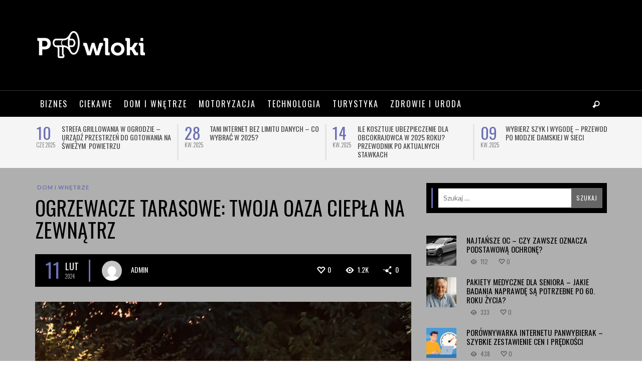

--- FILE ---
content_type: text/html; charset=UTF-8
request_url: https://powloki.com.pl/ogrzewacze-tarasowe-twoja-oaza-ciepla-na-zewnatrz/
body_size: 15148
content:
<!DOCTYPE html>
<html class="no-js"  lang="pl-PL">
	<head>
		<meta charset="UTF-8">

		<title itemprop="name">Ogrzewacze Tarasowe: Twoja Oaza Ciepła na Zewnątrz - powloki.com.pl</title>
		
		                        <script>
                            /* You can add more configuration options to webfontloader by previously defining the WebFontConfig with your options */
                            if ( typeof WebFontConfig === "undefined" ) {
                                WebFontConfig = new Object();
                            }
                            WebFontConfig['google'] = {families: ['Oswald:200,300,400,500,600,700', 'Lato:100,300,400,700,900,100italic,300italic,400italic,700italic,900italic']};

                            (function() {
                                var wf = document.createElement( 'script' );
                                wf.src = 'https://ajax.googleapis.com/ajax/libs/webfont/1.5.3/webfont.js';
                                wf.type = 'text/javascript';
                                wf.async = 'true';
                                var s = document.getElementsByTagName( 'script' )[0];
                                s.parentNode.insertBefore( wf, s );
                            })();
                        </script>
                        <meta name='robots' content='index, follow, max-image-preview:large, max-snippet:-1, max-video-preview:-1' />

	<!-- This site is optimized with the Yoast SEO plugin v18.4.1 - https://yoast.com/wordpress/plugins/seo/ -->
	<link rel="canonical" href="https://powloki.com.pl/ogrzewacze-tarasowe-twoja-oaza-ciepla-na-zewnatrz/" />
	<meta property="og:locale" content="pl_PL" />
	<meta property="og:type" content="article" />
	<meta property="og:title" content="Ogrzewacze Tarasowe: Twoja Oaza Ciepła na Zewnątrz - powloki.com.pl" />
	<meta property="og:description" content="Odkryj Ciepło Ogrzewaczy Tarasowych w Każdym Sezonie Ogrzewacze tarasowe umożliwiają cieszenie się przestrzenią zewnętrzną przez cały rok, niezależnie od temperatury. Są one idealne do stworzenia przytulnej atmosfery na tarasie lub w ogrodzie, nawet gdy pogoda nie sprzyja. Rynek ogrzewaczy tarasowych oferuje różnorodność modeli, od tradycyjnych, gazowych pości po nowoczesne, elektryczne" />
	<meta property="og:url" content="https://powloki.com.pl/ogrzewacze-tarasowe-twoja-oaza-ciepla-na-zewnatrz/" />
	<meta property="og:site_name" content="powloki.com.pl" />
	<meta property="article:published_time" content="2024-02-11T20:46:53+00:00" />
	<meta property="og:image" content="https://powloki.com.pl/wp-content/uploads/2024/02/ogrzewacze-ogrodowe.jpg" />
	<meta property="og:image:width" content="900" />
	<meta property="og:image:height" content="900" />
	<meta property="og:image:type" content="image/jpeg" />
	<meta name="twitter:card" content="summary_large_image" />
	<meta name="twitter:label1" content="Napisane przez" />
	<meta name="twitter:data1" content="admin" />
	<meta name="twitter:label2" content="Szacowany czas czytania" />
	<meta name="twitter:data2" content="1 minuta" />
	<script type="application/ld+json" class="yoast-schema-graph">{"@context":"https://schema.org","@graph":[{"@type":"WebSite","@id":"https://powloki.com.pl/#website","url":"https://powloki.com.pl/","name":"powloki.com.pl","description":"","potentialAction":[{"@type":"SearchAction","target":{"@type":"EntryPoint","urlTemplate":"https://powloki.com.pl/?s={search_term_string}"},"query-input":"required name=search_term_string"}],"inLanguage":"pl-PL"},{"@type":"ImageObject","@id":"https://powloki.com.pl/ogrzewacze-tarasowe-twoja-oaza-ciepla-na-zewnatrz/#primaryimage","inLanguage":"pl-PL","url":"https://powloki.com.pl/wp-content/uploads/2024/02/ogrzewacze-ogrodowe.jpg","contentUrl":"https://powloki.com.pl/wp-content/uploads/2024/02/ogrzewacze-ogrodowe.jpg","width":900,"height":900},{"@type":"WebPage","@id":"https://powloki.com.pl/ogrzewacze-tarasowe-twoja-oaza-ciepla-na-zewnatrz/#webpage","url":"https://powloki.com.pl/ogrzewacze-tarasowe-twoja-oaza-ciepla-na-zewnatrz/","name":"Ogrzewacze Tarasowe: Twoja Oaza Ciepła na Zewnątrz - powloki.com.pl","isPartOf":{"@id":"https://powloki.com.pl/#website"},"primaryImageOfPage":{"@id":"https://powloki.com.pl/ogrzewacze-tarasowe-twoja-oaza-ciepla-na-zewnatrz/#primaryimage"},"datePublished":"2024-02-11T20:46:53+00:00","dateModified":"2024-02-11T20:46:53+00:00","author":{"@id":"https://powloki.com.pl/#/schema/person/c233c58c8d96c4bda7b5fe9ed592af05"},"breadcrumb":{"@id":"https://powloki.com.pl/ogrzewacze-tarasowe-twoja-oaza-ciepla-na-zewnatrz/#breadcrumb"},"inLanguage":"pl-PL","potentialAction":[{"@type":"ReadAction","target":["https://powloki.com.pl/ogrzewacze-tarasowe-twoja-oaza-ciepla-na-zewnatrz/"]}]},{"@type":"BreadcrumbList","@id":"https://powloki.com.pl/ogrzewacze-tarasowe-twoja-oaza-ciepla-na-zewnatrz/#breadcrumb","itemListElement":[{"@type":"ListItem","position":1,"name":"Strona główna","item":"https://powloki.com.pl/"},{"@type":"ListItem","position":2,"name":"Ogrzewacze Tarasowe: Twoja Oaza Ciepła na Zewnątrz"}]},{"@type":"Person","@id":"https://powloki.com.pl/#/schema/person/c233c58c8d96c4bda7b5fe9ed592af05","name":"admin","image":{"@type":"ImageObject","@id":"https://powloki.com.pl/#personlogo","inLanguage":"pl-PL","url":"https://secure.gravatar.com/avatar/6eb7acd583868c57624da9ec1e2a5e3c?s=96&d=mm&r=g","contentUrl":"https://secure.gravatar.com/avatar/6eb7acd583868c57624da9ec1e2a5e3c?s=96&d=mm&r=g","caption":"admin"},"url":"https://powloki.com.pl/author/tomasz_i14mb3er/"}]}</script>
	<!-- / Yoast SEO plugin. -->


<link rel='dns-prefetch' href='//s.w.org' />
<link rel='dns-prefetch' href='//pagead2.googlesyndication.com' />
<link rel="alternate" type="application/rss+xml" title="powloki.com.pl &raquo; Kanał z wpisami" href="https://powloki.com.pl/feed/" />
<script type="text/javascript">
window._wpemojiSettings = {"baseUrl":"https:\/\/s.w.org\/images\/core\/emoji\/13.1.0\/72x72\/","ext":".png","svgUrl":"https:\/\/s.w.org\/images\/core\/emoji\/13.1.0\/svg\/","svgExt":".svg","source":{"concatemoji":"https:\/\/powloki.com.pl\/wp-includes\/js\/wp-emoji-release.min.js?ver=5.9.12"}};
/*! This file is auto-generated */
!function(e,a,t){var n,r,o,i=a.createElement("canvas"),p=i.getContext&&i.getContext("2d");function s(e,t){var a=String.fromCharCode;p.clearRect(0,0,i.width,i.height),p.fillText(a.apply(this,e),0,0);e=i.toDataURL();return p.clearRect(0,0,i.width,i.height),p.fillText(a.apply(this,t),0,0),e===i.toDataURL()}function c(e){var t=a.createElement("script");t.src=e,t.defer=t.type="text/javascript",a.getElementsByTagName("head")[0].appendChild(t)}for(o=Array("flag","emoji"),t.supports={everything:!0,everythingExceptFlag:!0},r=0;r<o.length;r++)t.supports[o[r]]=function(e){if(!p||!p.fillText)return!1;switch(p.textBaseline="top",p.font="600 32px Arial",e){case"flag":return s([127987,65039,8205,9895,65039],[127987,65039,8203,9895,65039])?!1:!s([55356,56826,55356,56819],[55356,56826,8203,55356,56819])&&!s([55356,57332,56128,56423,56128,56418,56128,56421,56128,56430,56128,56423,56128,56447],[55356,57332,8203,56128,56423,8203,56128,56418,8203,56128,56421,8203,56128,56430,8203,56128,56423,8203,56128,56447]);case"emoji":return!s([10084,65039,8205,55357,56613],[10084,65039,8203,55357,56613])}return!1}(o[r]),t.supports.everything=t.supports.everything&&t.supports[o[r]],"flag"!==o[r]&&(t.supports.everythingExceptFlag=t.supports.everythingExceptFlag&&t.supports[o[r]]);t.supports.everythingExceptFlag=t.supports.everythingExceptFlag&&!t.supports.flag,t.DOMReady=!1,t.readyCallback=function(){t.DOMReady=!0},t.supports.everything||(n=function(){t.readyCallback()},a.addEventListener?(a.addEventListener("DOMContentLoaded",n,!1),e.addEventListener("load",n,!1)):(e.attachEvent("onload",n),a.attachEvent("onreadystatechange",function(){"complete"===a.readyState&&t.readyCallback()})),(n=t.source||{}).concatemoji?c(n.concatemoji):n.wpemoji&&n.twemoji&&(c(n.twemoji),c(n.wpemoji)))}(window,document,window._wpemojiSettings);
</script>
<style type="text/css">
img.wp-smiley,
img.emoji {
	display: inline !important;
	border: none !important;
	box-shadow: none !important;
	height: 1em !important;
	width: 1em !important;
	margin: 0 0.07em !important;
	vertical-align: -0.1em !important;
	background: none !important;
	padding: 0 !important;
}
</style>
	<link rel='stylesheet' id='wp-block-library-css'  href='https://powloki.com.pl/wp-includes/css/dist/block-library/style.min.css?ver=5.9.12' type='text/css' media='all' />
<style id='global-styles-inline-css' type='text/css'>
body{--wp--preset--color--black: #000000;--wp--preset--color--cyan-bluish-gray: #abb8c3;--wp--preset--color--white: #ffffff;--wp--preset--color--pale-pink: #f78da7;--wp--preset--color--vivid-red: #cf2e2e;--wp--preset--color--luminous-vivid-orange: #ff6900;--wp--preset--color--luminous-vivid-amber: #fcb900;--wp--preset--color--light-green-cyan: #7bdcb5;--wp--preset--color--vivid-green-cyan: #00d084;--wp--preset--color--pale-cyan-blue: #8ed1fc;--wp--preset--color--vivid-cyan-blue: #0693e3;--wp--preset--color--vivid-purple: #9b51e0;--wp--preset--gradient--vivid-cyan-blue-to-vivid-purple: linear-gradient(135deg,rgba(6,147,227,1) 0%,rgb(155,81,224) 100%);--wp--preset--gradient--light-green-cyan-to-vivid-green-cyan: linear-gradient(135deg,rgb(122,220,180) 0%,rgb(0,208,130) 100%);--wp--preset--gradient--luminous-vivid-amber-to-luminous-vivid-orange: linear-gradient(135deg,rgba(252,185,0,1) 0%,rgba(255,105,0,1) 100%);--wp--preset--gradient--luminous-vivid-orange-to-vivid-red: linear-gradient(135deg,rgba(255,105,0,1) 0%,rgb(207,46,46) 100%);--wp--preset--gradient--very-light-gray-to-cyan-bluish-gray: linear-gradient(135deg,rgb(238,238,238) 0%,rgb(169,184,195) 100%);--wp--preset--gradient--cool-to-warm-spectrum: linear-gradient(135deg,rgb(74,234,220) 0%,rgb(151,120,209) 20%,rgb(207,42,186) 40%,rgb(238,44,130) 60%,rgb(251,105,98) 80%,rgb(254,248,76) 100%);--wp--preset--gradient--blush-light-purple: linear-gradient(135deg,rgb(255,206,236) 0%,rgb(152,150,240) 100%);--wp--preset--gradient--blush-bordeaux: linear-gradient(135deg,rgb(254,205,165) 0%,rgb(254,45,45) 50%,rgb(107,0,62) 100%);--wp--preset--gradient--luminous-dusk: linear-gradient(135deg,rgb(255,203,112) 0%,rgb(199,81,192) 50%,rgb(65,88,208) 100%);--wp--preset--gradient--pale-ocean: linear-gradient(135deg,rgb(255,245,203) 0%,rgb(182,227,212) 50%,rgb(51,167,181) 100%);--wp--preset--gradient--electric-grass: linear-gradient(135deg,rgb(202,248,128) 0%,rgb(113,206,126) 100%);--wp--preset--gradient--midnight: linear-gradient(135deg,rgb(2,3,129) 0%,rgb(40,116,252) 100%);--wp--preset--duotone--dark-grayscale: url('#wp-duotone-dark-grayscale');--wp--preset--duotone--grayscale: url('#wp-duotone-grayscale');--wp--preset--duotone--purple-yellow: url('#wp-duotone-purple-yellow');--wp--preset--duotone--blue-red: url('#wp-duotone-blue-red');--wp--preset--duotone--midnight: url('#wp-duotone-midnight');--wp--preset--duotone--magenta-yellow: url('#wp-duotone-magenta-yellow');--wp--preset--duotone--purple-green: url('#wp-duotone-purple-green');--wp--preset--duotone--blue-orange: url('#wp-duotone-blue-orange');--wp--preset--font-size--small: 13px;--wp--preset--font-size--medium: 20px;--wp--preset--font-size--large: 36px;--wp--preset--font-size--x-large: 42px;}.has-black-color{color: var(--wp--preset--color--black) !important;}.has-cyan-bluish-gray-color{color: var(--wp--preset--color--cyan-bluish-gray) !important;}.has-white-color{color: var(--wp--preset--color--white) !important;}.has-pale-pink-color{color: var(--wp--preset--color--pale-pink) !important;}.has-vivid-red-color{color: var(--wp--preset--color--vivid-red) !important;}.has-luminous-vivid-orange-color{color: var(--wp--preset--color--luminous-vivid-orange) !important;}.has-luminous-vivid-amber-color{color: var(--wp--preset--color--luminous-vivid-amber) !important;}.has-light-green-cyan-color{color: var(--wp--preset--color--light-green-cyan) !important;}.has-vivid-green-cyan-color{color: var(--wp--preset--color--vivid-green-cyan) !important;}.has-pale-cyan-blue-color{color: var(--wp--preset--color--pale-cyan-blue) !important;}.has-vivid-cyan-blue-color{color: var(--wp--preset--color--vivid-cyan-blue) !important;}.has-vivid-purple-color{color: var(--wp--preset--color--vivid-purple) !important;}.has-black-background-color{background-color: var(--wp--preset--color--black) !important;}.has-cyan-bluish-gray-background-color{background-color: var(--wp--preset--color--cyan-bluish-gray) !important;}.has-white-background-color{background-color: var(--wp--preset--color--white) !important;}.has-pale-pink-background-color{background-color: var(--wp--preset--color--pale-pink) !important;}.has-vivid-red-background-color{background-color: var(--wp--preset--color--vivid-red) !important;}.has-luminous-vivid-orange-background-color{background-color: var(--wp--preset--color--luminous-vivid-orange) !important;}.has-luminous-vivid-amber-background-color{background-color: var(--wp--preset--color--luminous-vivid-amber) !important;}.has-light-green-cyan-background-color{background-color: var(--wp--preset--color--light-green-cyan) !important;}.has-vivid-green-cyan-background-color{background-color: var(--wp--preset--color--vivid-green-cyan) !important;}.has-pale-cyan-blue-background-color{background-color: var(--wp--preset--color--pale-cyan-blue) !important;}.has-vivid-cyan-blue-background-color{background-color: var(--wp--preset--color--vivid-cyan-blue) !important;}.has-vivid-purple-background-color{background-color: var(--wp--preset--color--vivid-purple) !important;}.has-black-border-color{border-color: var(--wp--preset--color--black) !important;}.has-cyan-bluish-gray-border-color{border-color: var(--wp--preset--color--cyan-bluish-gray) !important;}.has-white-border-color{border-color: var(--wp--preset--color--white) !important;}.has-pale-pink-border-color{border-color: var(--wp--preset--color--pale-pink) !important;}.has-vivid-red-border-color{border-color: var(--wp--preset--color--vivid-red) !important;}.has-luminous-vivid-orange-border-color{border-color: var(--wp--preset--color--luminous-vivid-orange) !important;}.has-luminous-vivid-amber-border-color{border-color: var(--wp--preset--color--luminous-vivid-amber) !important;}.has-light-green-cyan-border-color{border-color: var(--wp--preset--color--light-green-cyan) !important;}.has-vivid-green-cyan-border-color{border-color: var(--wp--preset--color--vivid-green-cyan) !important;}.has-pale-cyan-blue-border-color{border-color: var(--wp--preset--color--pale-cyan-blue) !important;}.has-vivid-cyan-blue-border-color{border-color: var(--wp--preset--color--vivid-cyan-blue) !important;}.has-vivid-purple-border-color{border-color: var(--wp--preset--color--vivid-purple) !important;}.has-vivid-cyan-blue-to-vivid-purple-gradient-background{background: var(--wp--preset--gradient--vivid-cyan-blue-to-vivid-purple) !important;}.has-light-green-cyan-to-vivid-green-cyan-gradient-background{background: var(--wp--preset--gradient--light-green-cyan-to-vivid-green-cyan) !important;}.has-luminous-vivid-amber-to-luminous-vivid-orange-gradient-background{background: var(--wp--preset--gradient--luminous-vivid-amber-to-luminous-vivid-orange) !important;}.has-luminous-vivid-orange-to-vivid-red-gradient-background{background: var(--wp--preset--gradient--luminous-vivid-orange-to-vivid-red) !important;}.has-very-light-gray-to-cyan-bluish-gray-gradient-background{background: var(--wp--preset--gradient--very-light-gray-to-cyan-bluish-gray) !important;}.has-cool-to-warm-spectrum-gradient-background{background: var(--wp--preset--gradient--cool-to-warm-spectrum) !important;}.has-blush-light-purple-gradient-background{background: var(--wp--preset--gradient--blush-light-purple) !important;}.has-blush-bordeaux-gradient-background{background: var(--wp--preset--gradient--blush-bordeaux) !important;}.has-luminous-dusk-gradient-background{background: var(--wp--preset--gradient--luminous-dusk) !important;}.has-pale-ocean-gradient-background{background: var(--wp--preset--gradient--pale-ocean) !important;}.has-electric-grass-gradient-background{background: var(--wp--preset--gradient--electric-grass) !important;}.has-midnight-gradient-background{background: var(--wp--preset--gradient--midnight) !important;}.has-small-font-size{font-size: var(--wp--preset--font-size--small) !important;}.has-medium-font-size{font-size: var(--wp--preset--font-size--medium) !important;}.has-large-font-size{font-size: var(--wp--preset--font-size--large) !important;}.has-x-large-font-size{font-size: var(--wp--preset--font-size--x-large) !important;}
</style>
<link rel='stylesheet' id='vwcss-mmenu-css'  href='https://powloki.com.pl/wp-content/themes/blackmag/js/jquery-mmenu/css/jquery.mmenu.custom.css?ver=1.6.13' type='text/css' media='all' />
<link rel='stylesheet' id='vwcss-icon-iconic-css'  href='https://powloki.com.pl/wp-content/themes/blackmag/components/font-icons/iconic/css/iconic.css?ver=1.6.13' type='text/css' media='all' />
<link rel='stylesheet' id='vwcss-icon-social-css'  href='https://powloki.com.pl/wp-content/themes/blackmag/components/font-icons/social-icons/css/zocial.css?ver=1.6.13' type='text/css' media='all' />
<link rel='stylesheet' id='vwcss-animate-css'  href='https://powloki.com.pl/wp-content/themes/blackmag/css/animate.css?ver=1.6.13' type='text/css' media='all' />
<link rel='stylesheet' id='vwcss-bootstrap-css'  href='https://powloki.com.pl/wp-content/themes/blackmag/css/bootstrap.css?ver=1.6.13' type='text/css' media='all' />
<link rel='stylesheet' id='vwcss-flexslider-css'  href='https://powloki.com.pl/wp-content/themes/blackmag/js/flex-slider/flexslider-custom.css?ver=1.6.13' type='text/css' media='all' />
<link rel='stylesheet' id='vwcss-theme-css'  href='https://powloki.com.pl/wp-content/themes/blackmag/style.css?ver=1.6.13' type='text/css' media='all' />
<script type='text/javascript' src='https://powloki.com.pl/wp-includes/js/jquery/jquery.min.js?ver=3.6.0' id='jquery-core-js'></script>
<script type='text/javascript' src='https://powloki.com.pl/wp-includes/js/jquery/jquery-migrate.min.js?ver=3.3.2' id='jquery-migrate-js'></script>
<link rel="https://api.w.org/" href="https://powloki.com.pl/wp-json/" /><link rel="alternate" type="application/json" href="https://powloki.com.pl/wp-json/wp/v2/posts/3982" /><link rel="EditURI" type="application/rsd+xml" title="RSD" href="https://powloki.com.pl/xmlrpc.php?rsd" />
<link rel="wlwmanifest" type="application/wlwmanifest+xml" href="https://powloki.com.pl/wp-includes/wlwmanifest.xml" /> 
<meta name="generator" content="WordPress 5.9.12" />
<link rel='shortlink' href='https://powloki.com.pl/?p=3982' />
<link rel="alternate" type="application/json+oembed" href="https://powloki.com.pl/wp-json/oembed/1.0/embed?url=https%3A%2F%2Fpowloki.com.pl%2Fogrzewacze-tarasowe-twoja-oaza-ciepla-na-zewnatrz%2F" />
<link rel="alternate" type="text/xml+oembed" href="https://powloki.com.pl/wp-json/oembed/1.0/embed?url=https%3A%2F%2Fpowloki.com.pl%2Fogrzewacze-tarasowe-twoja-oaza-ciepla-na-zewnatrz%2F&#038;format=xml" />
<meta name="generator" content="Site Kit by Google 1.70.0" /><link rel="profile" href="http://gmpg.org/xfn/11">

<link rel="pingback" href="https://powloki.com.pl/xmlrpc.php">

<meta name="description" content="">

<link href="//www.google-analytics.com" rel="dns-prefetch">

<meta name="viewport" content="width=device-width,initial-scale=1.0,user-scalable=yes">

		




<!-- HTML5 shim and Respond.js IE8 support of HTML5 elements and media queries -->
<!--[if lt IE 9]>
	<script src="//cdnjs.cloudflare.com/ajax/libs/html5shiv/3.7/html5shiv.min.js"></script>
	<script src="//cdnjs.cloudflare.com/ajax/libs/respond.js/1.4.2/respond.min.js"></script>
<![endif]-->		<!-- Facebook integration -->

		<meta property="og:site_name" content="powloki.com.pl">

					<meta property="og:title" content="Ogrzewacze Tarasowe: Twoja Oaza Ciepła na Zewnątrz">
			<meta property="og:description" content="Odkryj Ciepło Ogrzewaczy Tarasowych w Każdym Sezonie Ogrzewacze tarasowe umożliwiają cieszenie się przestrzenią zewnętrzną przez cały rok, niezależnie od temperatury. Są one idealne do stworzenia przytulnej atmosfery na tarasie lub w ogrodzie, nawet gdy pogoda nie sprzyja. Rynek ogrzewaczy tarasowych oferuje różnorodność modeli, od tradycyjnych, gazowych pości po nowoczesne, elektryczne">
			<meta property="og:url" content="https://powloki.com.pl/ogrzewacze-tarasowe-twoja-oaza-ciepla-na-zewnatrz/"/>
						<meta property="og:image" content="https://powloki.com.pl/wp-content/uploads/2024/02/ogrzewacze-ogrodowe.jpg" />
						
		
		<!-- /Facebook integration -->
		
<!-- Google AdSense snippet added by Site Kit -->
<meta name="google-adsense-platform-account" content="ca-host-pub-2644536267352236">
<meta name="google-adsense-platform-domain" content="sitekit.withgoogle.com">
<!-- End Google AdSense snippet added by Site Kit -->

<!-- Google AdSense snippet added by Site Kit -->
<script async="async" src="https://pagead2.googlesyndication.com/pagead/js/adsbygoogle.js?client=ca-pub-4720536360252551" crossorigin="anonymous" type="text/javascript"></script>

<!-- End Google AdSense snippet added by Site Kit -->
		<style id="vw-custom-font" type="text/css">
						
					</style>
			<style type="text/css">
		a, a:hover,
		.vw-page-title-box .vw-label,
		.vw-post-categories a,
		.vw-page-subtitle,
		.vw-review-summary-bar .vw-review-score,
		.vw-review-total-score,
		.vw-breaking-news-date,
		.vw-date-box-date,
		.vw-post-style-classic .vw-post-box-title a:hover,
		.vw-post-likes-count.vw-post-liked .vw-icon,
		.vw-menu-location-bottom .main-menu-link:hover,
		.vw-accordion-header.ui-accordion-header-active span,
		.vw-accordion .ui-state-hover span,
		.vw-404-text,
		em, .entry-title em, .widget-title em, .vw-related-posts-title em, .vw-post-comments-title em, .vw-page-title em, .vw-post-box-layout-title em, .vwspc-section-title em {
			color: #6c70b5;
		}

		.vw-site-social-profile-icon:hover,
		/*.vw-post-categories a,*/
		.vw-breaking-news-label,
		.vw-post-navigation-previous:hover,
		.vw-post-navigation-next:hover,
		.vw-author-socials a:hover,
		.vw-post-style-box:hover,
		.vw-review-summary-bar .vw-review-score-bar,
		.vw-review-total-score, .vw-review-item-score.vw-review-score-percentage,
		.vw-post-style-classic a.vw-post-box-read-more:hover,
		.vw-post-box:hover .vw-post-format-icon,
		.vw-gallery-direction-button:hover,
		.vw-post-meta-icons a:hover,
		.widget_tag_cloud .tagcloud a:hover,
		.vw-page-navigation-pagination .page-numbers:hover,
		.vw-page-navigation-pagination .page-numbers.current,
		#wp-calendar tbody td:hover,
		.widget_vw_widget_categories .vw-widget-category-title:hover .vw-widget-category-post-count,
		.vwspc-section-full-page-link:hover .vw-button,
		.vw-post-tabed-tab.ui-state-active,
		.vw-page-links > .vw-page-link, .vw-page-links .vw-page-link:hover,
		.vw-tag-links a:hover {
			background-color: #6c70b5;
		}

		.vw-post-style-small-comment .vw-comment-meta,
		.vw-about-author-section .vw-author-name,
		.vw-post-meta-large .vw-date-box,
		#wp-calendar caption,
		.wp-caption p.wp-caption-text,
		.vw-widget-feedburner-text,
		.vw-login-title,
		.widget_search label,
		.widget_vw_widget_author .vw-widget-author-title,
		.vw-quote {
			border-color: #6c70b5;
		}

		.vw-menu-location-top.sf-arrows .main-menu-link.sf-with-ul:after {
			border-top-color: #000000;
		}
		.vw-menu-location-top.sf-arrows .sub-menu-link.sf-with-ul:after {
			border-left-color: #000000;
		}

		.sf-arrows > li > .sf-with-ul:focus:after, .sf-arrows > li:hover > .sf-with-ul:after, .sf-arrows > .sfHover > .sf-with-ul:after {
			border-top-color: #6c70b5 !important;
		}

		.vw-menu-location-top a.main-menu-link {
			color: #000000;
		}

		
		.vw-menu-location-top .main-menu-item:hover .main-menu-link {
			color: #888888;
		}

		/* Body font */
		.vw-header-font-family,
		.vw-copyright {
			font-family: Oswald;
		}

		.vw-breaking-news-link {
			font-family: Lato;
		}

		.vw-page-title-wrapper-top.vw-has-background .vw-page-title-wrapper-inner {
			padding-top: 150px;
		}

		.vw-sticky-wrapper.is-sticky .vw-menu-main-wrapper.vw-sticky {
			background-color: rgba(0,0,0,0.8);
		}

		.vw-menu-main-wrapper {
			border-color: rgba(255,255,255,0.21);
		}

		/* Custom Styles */
			</style>
	<style type="text/css" title="dynamic-css" class="options-output">h1, h2, h3, h4, h5, h6, .vw-header-font,blockquote, .vw-post-box.vw-post-format-link a,.vw-social-counter-count,.vw-menu-location-top .menu-link,.vw-menu-location-bottom .main-menu-link,.vw-page-navigation-pagination .page-numbers,#wp-calendar caption,input[type=button],input[type=submit],button,.vw-button,.vw-accordion-header-text,.vw-tab-title{font-family:Oswald;text-transform:uppercase;font-weight:normal;font-style:400;color:#000;opacity: 1;visibility: visible;-webkit-transition: opacity 0.24s ease-in-out;-moz-transition: opacity 0.24s ease-in-out;transition: opacity 0.24s ease-in-out;}.wf-loading h1, h2, h3, h4, h5, h6, .vw-header-font,.wf-loading blockquote, .vw-post-box.vw-post-format-link a,.wf-loading .vw-social-counter-count,.wf-loading .vw-menu-location-top .menu-link,.wf-loading .vw-menu-location-bottom .main-menu-link,.wf-loading .vw-page-navigation-pagination .page-numbers,.wf-loading #wp-calendar caption,.wf-loading input[type=button],.wf-loading input[type=submit],.wf-loading button,.wf-loading .vw-button,.wf-loading .vw-accordion-header-text,.wf-loading .vw-tab-title,{opacity: 0;}.ie.wf-loading h1, h2, h3, h4, h5, h6, .vw-header-font,.ie.wf-loading blockquote, .vw-post-box.vw-post-format-link a,.ie.wf-loading .vw-social-counter-count,.ie.wf-loading .vw-menu-location-top .menu-link,.ie.wf-loading .vw-menu-location-bottom .main-menu-link,.ie.wf-loading .vw-page-navigation-pagination .page-numbers,.ie.wf-loading #wp-calendar caption,.ie.wf-loading input[type=button],.ie.wf-loading input[type=submit],.ie.wf-loading button,.ie.wf-loading .vw-button,.ie.wf-loading .vw-accordion-header-text,.ie.wf-loading .vw-tab-title,{visibility: hidden;}.vw-menu-location-main .main-menu-link{font-family:Oswald;letter-spacing:2px;font-weight:normal;font-style:400;color:#fff;font-size:16px;opacity: 1;visibility: visible;-webkit-transition: opacity 0.24s ease-in-out;-moz-transition: opacity 0.24s ease-in-out;transition: opacity 0.24s ease-in-out;}.wf-loading .vw-menu-location-main .main-menu-link,{opacity: 0;}.ie.wf-loading .vw-menu-location-main .main-menu-link,{visibility: hidden;}body,cite{font-family:Lato;font-weight:normal;font-style:400;color:#222222;font-size:14px;opacity: 1;visibility: visible;-webkit-transition: opacity 0.24s ease-in-out;-moz-transition: opacity 0.24s ease-in-out;transition: opacity 0.24s ease-in-out;}.wf-loading body,.wf-loading cite,{opacity: 0;}.ie.wf-loading body,.ie.wf-loading cite,{visibility: hidden;}.vw-logo-link{margin-top:0;margin-right:0;margin-bottom:0;margin-left:0;}.vw-menu-additional-logo img{margin-top:15px;margin-right:0;margin-bottom:0;margin-left:15px;}.vw-site-wrapper,.vw-page-navigation-pagination{background-color:#afafaf;}.vw-breaking-news-bar{background:#f5f5f5;}.vw-breaking-news-list .vw-breaking-news-link,.vw-breaking-news-list .vw-breaking-news-month{color:#424242;}.vw-top-bar{background:#ffffff;}.vw-menu-location-top .sub-menu,.vw-menu-location-top .main-menu-item:hover .main-menu-link{background:#ffffff;}.vw-menu-location-top .sub-menu-link{color:#111111;}.vw-menu-location-top .sub-menu-link:hover{color:#888888;}.vw-menu-location-top .sub-menu-link:hover{background:#f5f5f5;}.vw-menu-main-wrapper{background:rgba(0,0,0,0.5);}.vw-menu-location-main .main-menu-item{color:#ffffff;}.vw-menu-location-main .main-menu-item:hover{color:#111111;}.vw-menu-location-main .sub-menu,.vw-menu-location-main .main-menu-item:hover .main-menu-link{background:#ffffff;}.vw-menu-location-main .sub-menu-link{color:#111111;}.vw-menu-location-main .sub-menu-link:hover{color:#888888;}.vw-menu-location-main .sub-menu-link:hover{background:#f5f5f5;}.vw-footer-sidebars{background-color:#000000;}.vw-footer-sidebars h1,.vw-footer-sidebars h2,.vw-footer-sidebars h3,.vw-footer-sidebars h4,.vw-footer-sidebars h5,.vw-footer-sidebars h6,.vw-footer-sidebars .widget-title,.vw-footer-sidebars .vw-widget-category-title{color:#ffffff;}.vw-footer-sidebars{color:#b4b4b4;}.vw-bottom-bar{background:#000000;}.vw-bottom-bar,.vw-bottom-bar .menu-link{color:#b4b4b4;}</style>
	</head>
	<body id="site-top" class="post-template-default single single-post postid-3982 single-format-standard vw-site-layout-full-width vw-post-layout-classic vw-js-enable-ajax-pagination">

		<div class="vw-site-wrapper">

			
			<header class="vw-site-header vw-site-header-style-left-logo clearfix">
	<div class="container">
		<div class="row">
			<div class="col-sm-12">
				<div class="vw-site-header-inner">
					<div class="vw-logo-wrapper">
	
	<a class="vw-logo-link" href="https://powloki.com.pl">
				
		<!-- Site Logo -->
		
			<!-- Retina Site Logo -->
							<img class="vw-logo-2x" src="https://powloki.com.pl/wp-content/uploads/2018/11/powloki.png" width="231" height="68" alt="powloki.com.pl">
			
			<img class="vw-logo" src="https://powloki.com.pl/wp-content/uploads/2018/11/powloki.png" width="231" height="68" alt="powloki.com.pl">

			</a>

</div>
					<div class="vw-mobile-nav-button-wrapper">
						<span class="vw-mobile-nav-button">
							<span class="vw-hamburger-icon"><span></span></span>
						</span>
					</div>
				
					<div class="vw-header-ads-wrapper">

		<div class="vw-header-ads-leader-board visible-md visible-lg visible-xs visible-sm visible-md visible-lg vw-single-header-ads">
		<script async src="//pagead2.googlesyndication.com/pagead/js/adsbygoogle.js"></script>
<!-- 728x90 -->
<ins class="adsbygoogle"
    style="display:inline-block;width:728px;height:90px"
    data-ad-client="ca-pub-4720536360252551"
    data-ad-slot="1498601752"></ins>
<script>
(adsbygoogle = window.adsbygoogle || []).push({});
</script>	</div>
	
	
</div>				</div>
			</div>
		</div>
	</div>

	<nav id="vw-menu-main" class="vw-menu-main-wrapper">
	<div class="container">
		<div class="row">
			<div class="col-sm-12">
				

	<div class=" vw-menu-main-inner">

		<ul id="menu-prawilne-menu" class="vw-menu vw-menu-location-main vw-menu-type-mega-post"><li class="nav-menu-item-3179 main-menu-item  menu-item-even menu-item-depth-0 menu-item menu-item-type-taxonomy menu-item-object-category vw-mega-menu-type-classic vw-cat-id-44"><a  href="https://powloki.com.pl/k/biznes/" class="menu-link main-menu-link"><span>Biznes</span></a></li>
<li class="nav-menu-item-3180 main-menu-item  menu-item-even menu-item-depth-0 menu-item menu-item-type-taxonomy menu-item-object-category vw-mega-menu-type-classic vw-cat-id-1"><a  href="https://powloki.com.pl/k/ciekawe/" class="menu-link main-menu-link"><span>Ciekawe</span></a></li>
<li class="nav-menu-item-3181 main-menu-item  menu-item-even menu-item-depth-0 menu-item menu-item-type-taxonomy menu-item-object-category current-post-ancestor current-menu-parent current-post-parent vw-mega-menu-type-classic vw-cat-id-22"><a  href="https://powloki.com.pl/k/dom-i-wnetrze/" class="menu-link main-menu-link"><span>Dom i Wnętrze</span></a></li>
<li class="nav-menu-item-3182 main-menu-item  menu-item-even menu-item-depth-0 menu-item menu-item-type-taxonomy menu-item-object-category vw-mega-menu-type-classic vw-cat-id-36"><a  href="https://powloki.com.pl/k/motoryzacja/" class="menu-link main-menu-link"><span>Motoryzacja</span></a></li>
<li class="nav-menu-item-3183 main-menu-item  menu-item-even menu-item-depth-0 menu-item menu-item-type-taxonomy menu-item-object-category vw-mega-menu-type-classic vw-cat-id-6"><a  href="https://powloki.com.pl/k/technologia/" class="menu-link main-menu-link"><span>Technologia</span></a></li>
<li class="nav-menu-item-3184 main-menu-item  menu-item-even menu-item-depth-0 menu-item menu-item-type-taxonomy menu-item-object-category vw-mega-menu-type-classic vw-cat-id-181"><a  href="https://powloki.com.pl/k/turystyka/" class="menu-link main-menu-link"><span>Turystyka</span></a></li>
<li class="nav-menu-item-3185 main-menu-item  menu-item-even menu-item-depth-0 menu-item menu-item-type-taxonomy menu-item-object-category vw-mega-menu-type-classic vw-cat-id-16"><a  href="https://powloki.com.pl/k/zdrowie-i-uroda/" class="menu-link main-menu-link"><span>Zdrowie i Uroda</span></a></li>
 <li class="vw-menu-additional-icons main-menu-item"><a class="vw-instant-search-buton menu-link main-menu-link"><i class="icon-iconic-search"></i></a></li></ul>			
	</div>
			</div>
		</div>
	</div>
</nav>	
	<nav class="vw-menu-mobile-wrapper">

	<ul id="menu-prawilne-menu-1" class="vw-menu-location-mobile"><li class="nav-menu-item-3179 main-menu-item  menu-item-even menu-item-depth-0 menu-item menu-item-type-taxonomy menu-item-object-category"><a href="https://powloki.com.pl/k/biznes/" class="menu-link main-menu-link"><span>Biznes</span></a></li>
<li class="nav-menu-item-3180 main-menu-item  menu-item-even menu-item-depth-0 menu-item menu-item-type-taxonomy menu-item-object-category"><a href="https://powloki.com.pl/k/ciekawe/" class="menu-link main-menu-link"><span>Ciekawe</span></a></li>
<li class="nav-menu-item-3181 main-menu-item  menu-item-even menu-item-depth-0 menu-item menu-item-type-taxonomy menu-item-object-category current-post-ancestor current-menu-parent current-post-parent"><a href="https://powloki.com.pl/k/dom-i-wnetrze/" class="menu-link main-menu-link"><span>Dom i Wnętrze</span></a></li>
<li class="nav-menu-item-3182 main-menu-item  menu-item-even menu-item-depth-0 menu-item menu-item-type-taxonomy menu-item-object-category"><a href="https://powloki.com.pl/k/motoryzacja/" class="menu-link main-menu-link"><span>Motoryzacja</span></a></li>
<li class="nav-menu-item-3183 main-menu-item  menu-item-even menu-item-depth-0 menu-item menu-item-type-taxonomy menu-item-object-category"><a href="https://powloki.com.pl/k/technologia/" class="menu-link main-menu-link"><span>Technologia</span></a></li>
<li class="nav-menu-item-3184 main-menu-item  menu-item-even menu-item-depth-0 menu-item menu-item-type-taxonomy menu-item-object-category"><a href="https://powloki.com.pl/k/turystyka/" class="menu-link main-menu-link"><span>Turystyka</span></a></li>
<li class="nav-menu-item-3185 main-menu-item  menu-item-even menu-item-depth-0 menu-item menu-item-type-taxonomy menu-item-object-category"><a href="https://powloki.com.pl/k/zdrowie-i-uroda/" class="menu-link main-menu-link"><span>Zdrowie i Uroda</span></a></li>
</ul>
</nav></header>
			
<div class="vw-breaking-news-bar">
	<div class="container">
		<div class="row">
			<div class="col-sm-12">
				<div class="vw-breaking-news invisible">
					<ul class="vw-breaking-news-list">

						
						
							<li>
								<span class="vw-breaking-news-post-date vw-header-font">
									<span class="vw-breaking-news-date">07</span>
									<span class="vw-breaking-news-month">sty 2026</span>
								</span>
								<a class="vw-breaking-news-link vw-header-font" href="https://powloki.com.pl/najtansze-oc-czy-zawsze-oznacza-podstawowa-ochrone/" rel="bookmark">Najtańsze OC &#8211; czy zawsze oznacza podstawową ochronę?</a>							</li>

						
							<li>
								<span class="vw-breaking-news-post-date vw-header-font">
									<span class="vw-breaking-news-date">04</span>
									<span class="vw-breaking-news-month">lis 2025</span>
								</span>
								<a class="vw-breaking-news-link vw-header-font" href="https://powloki.com.pl/pakiety-medyczne-dla-seniora-jakie-badania-naprawde-sa-potrzebne-po-60-roku-zycia/" rel="bookmark">Pakiety medyczne dla seniora – jakie badania naprawdę są potrzebne po 60. roku życia?</a>							</li>

						
							<li>
								<span class="vw-breaking-news-post-date vw-header-font">
									<span class="vw-breaking-news-date">21</span>
									<span class="vw-breaking-news-month">wrz 2025</span>
								</span>
								<a class="vw-breaking-news-link vw-header-font" href="https://powloki.com.pl/porownywarka-internetu-panwybierak-szybkie-zestawienie-cen-i-predkosci/" rel="bookmark">Porównywarka internetu Panwybierak – szybkie zestawienie cen i prędkości</a>							</li>

						
							<li>
								<span class="vw-breaking-news-post-date vw-header-font">
									<span class="vw-breaking-news-date">25</span>
									<span class="vw-breaking-news-month">lip 2025</span>
								</span>
								<a class="vw-breaking-news-link vw-header-font" href="https://powloki.com.pl/kalkulator-beesafe-sprawdz-ile-kosztuje-pelne-oc-i-ac-dla-twojego-auta/" rel="bookmark">Kalkulator Beesafe – sprawdź, ile kosztuje pełne OC i AC dla Twojego auta</a>							</li>

						
							<li>
								<span class="vw-breaking-news-post-date vw-header-font">
									<span class="vw-breaking-news-date">10</span>
									<span class="vw-breaking-news-month">cze 2025</span>
								</span>
								<a class="vw-breaking-news-link vw-header-font" href="https://powloki.com.pl/strefa-grillowania-w-ogrodzie-urzadz-przestrzen-do-gotowania-na-swiezym-powietrzu/" rel="bookmark">Strefa grillowania w ogrodzie – urządź przestrzeń do gotowania na świeżym  powietrzu</a>							</li>

						
							<li>
								<span class="vw-breaking-news-post-date vw-header-font">
									<span class="vw-breaking-news-date">28</span>
									<span class="vw-breaking-news-month">kw. 2025</span>
								</span>
								<a class="vw-breaking-news-link vw-header-font" href="https://powloki.com.pl/tani-internet-bez-limitu-danych-co-wybrac-w-2025/" rel="bookmark">Tani internet bez limitu danych – co wybrać w 2025?</a>							</li>

						
							<li>
								<span class="vw-breaking-news-post-date vw-header-font">
									<span class="vw-breaking-news-date">14</span>
									<span class="vw-breaking-news-month">kw. 2025</span>
								</span>
								<a class="vw-breaking-news-link vw-header-font" href="https://powloki.com.pl/ile-kosztuje-ubezpieczenie-dla-obcokrajowca-w-2025-roku-przewodnik-po-aktualnych-stawkach/" rel="bookmark">Ile kosztuje ubezpieczenie dla obcokrajowca w 2025 roku? Przewodnik po aktualnych stawkach</a>							</li>

						
							<li>
								<span class="vw-breaking-news-post-date vw-header-font">
									<span class="vw-breaking-news-date">09</span>
									<span class="vw-breaking-news-month">kw. 2025</span>
								</span>
								<a class="vw-breaking-news-link vw-header-font" href="https://powloki.com.pl/wybierz-szyk-i-wygode-przewodnik-po-modzie-damskiej-w-sieci/" rel="bookmark">Wybierz szyk i wygodę – przewodnik po modzie damskiej w sieci</a>							</li>

						
					</ul>
				</div>
			</div>
		</div>
	</div>
</div>


			

<div class="vw-page-wrapper clearfix vw-sidebar-position-right">
	<div class="container">
		<div class="row">

			<div class="vw-page-content" role="main" itemprop="articleBody">

				
					
											<article class="post-3982 post type-post status-publish format-standard has-post-thumbnail hentry category-dom-i-wnetrze">

							<div class="vw-post-categories"><a class=" vw-category-link vw-cat-id-22" href="https://powloki.com.pl/k/dom-i-wnetrze/" title="View all posts in Dom i Wnętrze" rel="category">Dom i Wnętrze</a></div>							
							<h1 class="entry-title">Ogrzewacze Tarasowe: Twoja Oaza Ciepła na Zewnątrz</h1>
							
		<div itemprop='publisher' itemscope='itemscope' itemtype='https://schema.org/Organization'>
			<meta itemprop='name' content='powloki.com.pl'/>
			<meta itemprop='url' content='https://powloki.com.pl/'/>
			<div itemprop='logo' itemscope='itemscope' itemtype='https://schema.org/ImageObject'>
				<meta itemprop='url' content='https://powloki.com.pl/wp-content/uploads/2018/11/powloki.png'/>
				<meta itemprop='width' content='231'/>
				<meta itemprop='height' content='68'/>
			</div>
		</div>

									<span class="author vcard hidden"><span class="fn">admin</span></span>
							<span class="updated hidden">2024-02-11</span>
							
									<div class="vw-post-meta-wrapper vw-post-meta-large">
			<div class="vw-post-meta">

						<span class="vw-date-box vw-header-font ">
			<span class="vw-date-box-date">11</span>
			<span class="vw-date-box-month">
				<span>lut</span>
				<span>2024</span>
			</span>
		</span>
		
									<a class="vw-author-avatar" href="https://powloki.com.pl/author/tomasz_i14mb3er/" title="View all posts by admin"><img alt='admin' src='https://secure.gravatar.com/avatar/6eb7acd583868c57624da9ec1e2a5e3c?s=80&#038;d=mm&#038;r=g' srcset='https://secure.gravatar.com/avatar/6eb7acd583868c57624da9ec1e2a5e3c?s=160&#038;d=mm&#038;r=g 2x' class='avatar avatar-80 photo' height='40' width='40' loading='lazy'/></a>					<a class="author-name author vw-header-font" href="https://powloki.com.pl/author/tomasz_i14mb3er/" title="View all posts by admin" rel="author">admin</a>
				
			</div>

			<div class="vw-post-meta-icons">

				
				<a href="#" class="vw-post-meta-icon vw-post-likes-count " id="vw-post-likes-id-3982" data-post-id="3982" title="I like this"><i class="vw-icon icon-iconic-heart-empty"></i><span class="vw-post-likes-number vw-header-font">0</span></a>
				<span class="vw-post-meta-icon vw-post-view-count vw-post-views-id-3982" data-post-id="3982"> <i class="vw-icon icon-iconic-eye"></i> <span class="vw-post-view-number vw-header-font">1.2k</span></span>
						<a class="vw-post-share-count vw-post-meta-icon" href="#vw-post-shares-dialog">
			<i class="vw-icon icon-iconic-share"></i> <span class="vw-header-font vw-post-share-number">0</span>
		</a>
		
			</div>
		</div>
		
							<div class="vw-featured-image">		<a class="" href="https://powloki.com.pl/wp-content/uploads/2024/02/ogrzewacze-ogrodowe.jpg" title="Ogrzewacze Tarasowe: Twoja Oaza Ciepła na Zewnątrz" rel="bookmark">
			<img width="750" height="750" src="https://powloki.com.pl/wp-content/uploads/2024/02/ogrzewacze-ogrodowe-750x750.jpg" class="attachment-vw_two_third_thumbnail_no_crop wp-post-image" alt="" loading="lazy" itemprop="image" srcset="https://powloki.com.pl/wp-content/uploads/2024/02/ogrzewacze-ogrodowe-750x750.jpg 750w, https://powloki.com.pl/wp-content/uploads/2024/02/ogrzewacze-ogrodowe-300x300.jpg 300w, https://powloki.com.pl/wp-content/uploads/2024/02/ogrzewacze-ogrodowe-150x150.jpg 150w, https://powloki.com.pl/wp-content/uploads/2024/02/ogrzewacze-ogrodowe-768x768.jpg 768w, https://powloki.com.pl/wp-content/uploads/2024/02/ogrzewacze-ogrodowe-360x360.jpg 360w, https://powloki.com.pl/wp-content/uploads/2024/02/ogrzewacze-ogrodowe-60x60.jpg 60w, https://powloki.com.pl/wp-content/uploads/2024/02/ogrzewacze-ogrodowe-200x200.jpg 200w, https://powloki.com.pl/wp-content/uploads/2024/02/ogrzewacze-ogrodowe.jpg 900w" sizes="(max-width: 750px) 100vw, 750px" />		</a>
		</div>
							
							<div class="vw-post-content clearfix"><h1></h1>
<h2>Odkryj Ciepło Ogrzewaczy Tarasowych w Każdym Sezonie</h2>
<p>Ogrzewacze tarasowe umożliwiają cieszenie się przestrzenią zewnętrzną przez cały rok, niezależnie od temperatury. Są one idealne do stworzenia przytulnej atmosfery na tarasie lub w ogrodzie, nawet gdy pogoda nie sprzyja.</p>
<p>Rynek <strong>ogrzewaczy tarasowych</strong> oferuje różnorodność modeli, od tradycyjnych, gazowych pości po nowoczesne, elektryczne jednostki. Każdy typ ma swoje unikalne cechy i zalety, pozwalając na znalezienie idealnego rozwiązania dla każdej przestrzeni.</p>
<h2>Integracja Ogrzewaczy Tarasowych z Twoją Przestrzenią</h2>
<p>Wybór odpowiedniego <a href="https://vulkan.com.pl/wynajem-ogrzewaczy/">ogrzewacza tarasowego</a> jest kluczowy dla stworzenia harmonijnej i funkcjonalnej przestrzeni zewnętrznej. Istnieje wiele opcji, które łączą estetykę z funkcjonalnością, pozwalając na dopasowanie do indywidualnych potrzeb i stylu.</p>
<p>Bezpieczeństwo jest priorytetem przy wyborze ogrzewacza tarasowego. Wiele modeli oferuje funkcje takie jak automatyczne wyłączanie w przypadku przewrócenia, co zapewnia dodatkowe poczucie bezpieczeństwa podczas użytkowania.</p>
<p>Ekologiczne ogrzewacze tarasowe to coraz częstszy wybór konsumentów świadomych swojego wpływu na środowisko. Modele te są zaprojektowane tak, aby zmniejszyć emisję szkodliwych substancji i jednocześnie zachować wysoką wydajność grzewczą.</p>
<h2>Personalizacja i Dopasowanie Ogrzewaczy do Twoich Potrzeb</h2>
<p>Wybór idealnego ogrzewacza tarasowego zależy od wielu czynników, takich jak wielkość przestrzeni, styl życia i osobiste preferencje. Dostępne są różne opcje, które pozwalają na dopasowanie do indywidualnych wymagań i oczekiwań.</p>
<h2></h2>
</div>

							
							
						</article><!-- #post-## -->

					
					
					<div class="vw-post-navigation vw-post-navigation-style-default clearfix">
			<a class="vw-post-navigation-previous" href="https://powloki.com.pl/nowoczesna-konsola-do-przedpokoju-tworz-przestrzen-z-charakterem/">
		<img width="60" height="60" src="https://powloki.com.pl/wp-content/uploads/2023/12/loft-60x60.jpg" class="attachment-vw_small_squared_thumbnail size-vw_small_squared_thumbnail wp-post-image" alt="" loading="lazy" srcset="https://powloki.com.pl/wp-content/uploads/2023/12/loft-60x60.jpg 60w, https://powloki.com.pl/wp-content/uploads/2023/12/loft-300x300.jpg 300w, https://powloki.com.pl/wp-content/uploads/2023/12/loft-150x150.jpg 150w, https://powloki.com.pl/wp-content/uploads/2023/12/loft-360x360.jpg 360w, https://powloki.com.pl/wp-content/uploads/2023/12/loft-200x200.jpg 200w, https://powloki.com.pl/wp-content/uploads/2023/12/loft.jpg 400w" sizes="(max-width: 60px) 100vw, 60px" />
		<div class="vw-post-navigation-content">
			<span class="vw-post-navigation-label">Previous post</span>
			<h4 class="vw-post-navigation-title">
				Nowoczesna Konsola do Przedpokoju: Twórz Przestrzeń z Charakterem			</h4>
		</div>
	</a>
		
			<a class="vw-post-navigation-next" href="https://powloki.com.pl/jak-kuchnie-na-zamowienie-zmieniaja-wnetrza/">
		<img width="60" height="60" src="https://powloki.com.pl/wp-content/uploads/2024/02/kuchnie-z-wyspa-na-wymiar-Bielsko-Biala-scaled-1-60x60.jpg" class="attachment-vw_small_squared_thumbnail size-vw_small_squared_thumbnail wp-post-image" alt="" loading="lazy" srcset="https://powloki.com.pl/wp-content/uploads/2024/02/kuchnie-z-wyspa-na-wymiar-Bielsko-Biala-scaled-1-60x60.jpg 60w, https://powloki.com.pl/wp-content/uploads/2024/02/kuchnie-z-wyspa-na-wymiar-Bielsko-Biala-scaled-1-150x150.jpg 150w, https://powloki.com.pl/wp-content/uploads/2024/02/kuchnie-z-wyspa-na-wymiar-Bielsko-Biala-scaled-1-200x200.jpg 200w" sizes="(max-width: 60px) 100vw, 60px" />
		<div class="vw-post-navigation-content">
			<span class="vw-post-navigation-label">Next post</span>
			<h4 class="vw-post-navigation-title">
				Jak Kuchnie na Zamówienie Zmieniają Wnętrza			</h4>
		</div>
	</a>
	</div><div class="vw-about-author-section vcard author clearfix">

	<a class="vw-author-avatar" href="https://powloki.com.pl/author/tomasz_i14mb3er/" title="View all posts by admin"><img alt='admin' src='https://secure.gravatar.com/avatar/6eb7acd583868c57624da9ec1e2a5e3c?s=300&#038;d=mm&#038;r=g' srcset='https://secure.gravatar.com/avatar/6eb7acd583868c57624da9ec1e2a5e3c?s=600&#038;d=mm&#038;r=g 2x' class='avatar avatar-300 photo' height='150' width='150' loading='lazy'/></a>
	<div class="vw-about-author">
		<h3 class="vw-author-name fn">admin</h3>
		<p class="vw-author-bio note"></p>

		<div class="vw-author-socials">
					</div>
	</div>
	<div class="clearfix"></div>
</div><div class="vw-related-posts vw-related-posts-style-default">
	<h3 class="vw-related-posts-title vw-right-topic-line">You Might Also Like</h3>

	<div class="vw-post-loop vw-post-loop-box-grid-2-col">	
	<div class="row">
		<div class="col-sm-12">
			<div class="vw-block-grid vw-block-grid-xs-1 vw-block-grid-sm-2">

							<div class="vw-block-grid-item">
					<div class="vw-post-box vw-post-style-box vw-post-format-standard">
	<a class="vw-post-box-thumbnail" href="https://powloki.com.pl/strefa-grillowania-w-ogrodzie-urzadz-przestrzen-do-gotowania-na-swiezym-powietrzu/" rel="bookmark">
					<img width="360" height="240" src="https://powloki.com.pl/wp-content/uploads/2025/06/Gazowy-grill-ogrodowy--360x240.png" class="attachment-vw_one_third_thumbnail size-vw_one_third_thumbnail wp-post-image" alt="" loading="lazy" srcset="https://powloki.com.pl/wp-content/uploads/2025/06/Gazowy-grill-ogrodowy--360x240.png 360w, https://powloki.com.pl/wp-content/uploads/2025/06/Gazowy-grill-ogrodowy--300x200.png 300w, https://powloki.com.pl/wp-content/uploads/2025/06/Gazowy-grill-ogrodowy--1024x683.png 1024w, https://powloki.com.pl/wp-content/uploads/2025/06/Gazowy-grill-ogrodowy--768x512.png 768w, https://powloki.com.pl/wp-content/uploads/2025/06/Gazowy-grill-ogrodowy--750x500.png 750w, https://powloki.com.pl/wp-content/uploads/2025/06/Gazowy-grill-ogrodowy-.png 1536w" sizes="(max-width: 360px) 100vw, 360px" />		
		
		<h3 class="vw-post-box-title">
			Strefa grillowania w ogrodzie – urządź przestrzeń do gotowania na świeżym  powietrzu		</h3>
	</a>

	<div class="vw-post-box-inner">
		<div class="vw-post-box-footer vw-header-font">

			<div class="vw-post-date"><i class="vw-icon vw-post-date-icon icon-iconic-clock"></i> <a href="https://powloki.com.pl/strefa-grillowania-w-ogrodzie-urzadz-przestrzen-do-gotowania-na-swiezym-powietrzu/" class="vw-post-date updated" title="Permalink to Strefa grillowania w ogrodzie – urządź przestrzeń do gotowania na świeżym  powietrzu" rel="bookmark">10 czerwca, 2025</a></div>

					<a class="vw-post-comment-count vw-header-font" href="https://powloki.com.pl/strefa-grillowania-w-ogrodzie-urzadz-przestrzen-do-gotowania-na-swiezym-powietrzu/#respond">
			<i class="vw-icon icon-iconic-comment-alt2"></i> 0		</a>
					
		</div>
	</div>
	
</div>				</div>
							<div class="vw-block-grid-item">
					<div class="vw-post-box vw-post-style-box vw-post-format-standard">
	<a class="vw-post-box-thumbnail" href="https://powloki.com.pl/jak-wybrac-idealny-system-kominowy-do-swojego-domu/" rel="bookmark">
					<img width="360" height="240" src="https://powloki.com.pl/wp-content/uploads/2025/01/DALL·E-2025-01-31-15.42.56-A-highly-realistic-photograph-of-a-modern-house-with-a-very-small-subtle-stainless-steel-chimney.-The-house-has-a-sleek-contemporary-design-with-a-wh-360x240.webp" class="attachment-vw_one_third_thumbnail size-vw_one_third_thumbnail wp-post-image" alt="" loading="lazy" />		
		
		<h3 class="vw-post-box-title">
			Jak wybrać idealny system kominowy do swojego domu?		</h3>
	</a>

	<div class="vw-post-box-inner">
		<div class="vw-post-box-footer vw-header-font">

			<div class="vw-post-date"><i class="vw-icon vw-post-date-icon icon-iconic-clock"></i> <a href="https://powloki.com.pl/jak-wybrac-idealny-system-kominowy-do-swojego-domu/" class="vw-post-date updated" title="Permalink to Jak wybrać idealny system kominowy do swojego domu?" rel="bookmark">9 lutego, 2025</a></div>

					<a class="vw-post-comment-count vw-header-font" href="https://powloki.com.pl/jak-wybrac-idealny-system-kominowy-do-swojego-domu/#respond">
			<i class="vw-icon icon-iconic-comment-alt2"></i> 0		</a>
					
		</div>
	</div>
	
</div>				</div>
							<div class="vw-block-grid-item">
					<div class="vw-post-box vw-post-style-box vw-post-format-standard">
	<a class="vw-post-box-thumbnail" href="https://powloki.com.pl/producent-okien-i-drzwi-na-ktorego-mozesz-liczyc/" rel="bookmark">
					<img width="360" height="240" src="https://powloki.com.pl/wp-content/uploads/2025/01/DALL·E-2025-01-31-17.04.05-A-professional-and-reliable-home-construction-scene-showing-high-quality-windows-and-doors-being-installed.-The-scene-includes-workers-installing-stur-360x240.webp" class="attachment-vw_one_third_thumbnail size-vw_one_third_thumbnail wp-post-image" alt="" loading="lazy" />		
		
		<h3 class="vw-post-box-title">
			Producent okien i drzwi, na którego możesz liczyć		</h3>
	</a>

	<div class="vw-post-box-inner">
		<div class="vw-post-box-footer vw-header-font">

			<div class="vw-post-date"><i class="vw-icon vw-post-date-icon icon-iconic-clock"></i> <a href="https://powloki.com.pl/producent-okien-i-drzwi-na-ktorego-mozesz-liczyc/" class="vw-post-date updated" title="Permalink to Producent okien i drzwi, na którego możesz liczyć" rel="bookmark">7 lutego, 2025</a></div>

					<a class="vw-post-comment-count vw-header-font" href="https://powloki.com.pl/producent-okien-i-drzwi-na-ktorego-mozesz-liczyc/#respond">
			<i class="vw-icon icon-iconic-comment-alt2"></i> 0		</a>
					
		</div>
	</div>
	
</div>				</div>
							<div class="vw-block-grid-item">
					<div class="vw-post-box vw-post-style-box vw-post-format-standard">
	<a class="vw-post-box-thumbnail" href="https://powloki.com.pl/czy-meble-kuchenne-na-wymiar-pasuja-do-kazdej-kuchni/" rel="bookmark">
					<img width="360" height="240" src="https://powloki.com.pl/wp-content/uploads/2024/12/DALL·E-2024-12-03-19.45.34-A-comparison-scene-showcasing-custom-made-kitchen-furniture-in-various-types-of-spaces.-One-kitchen-is-small-with-optimized-cabinets-and-storage-solut-360x240.webp" class="attachment-vw_one_third_thumbnail size-vw_one_third_thumbnail wp-post-image" alt="" loading="lazy" />		
		
		<h3 class="vw-post-box-title">
			Czy meble kuchenne na wymiar pasują do każdej kuchni?		</h3>
	</a>

	<div class="vw-post-box-inner">
		<div class="vw-post-box-footer vw-header-font">

			<div class="vw-post-date"><i class="vw-icon vw-post-date-icon icon-iconic-clock"></i> <a href="https://powloki.com.pl/czy-meble-kuchenne-na-wymiar-pasuja-do-kazdej-kuchni/" class="vw-post-date updated" title="Permalink to Czy meble kuchenne na wymiar pasują do każdej kuchni?" rel="bookmark">30 grudnia, 2024</a></div>

					<a class="vw-post-comment-count vw-header-font" href="https://powloki.com.pl/czy-meble-kuchenne-na-wymiar-pasuja-do-kazdej-kuchni/#respond">
			<i class="vw-icon icon-iconic-comment-alt2"></i> 0		</a>
					
		</div>
	</div>
	
</div>				</div>
			
			</div>
		</div>
	</div>
</div>
</div>
				
			</div>

			
	
		<aside class="vw-page-sidebar vw-page-sidebar-right">

		<div id="search-2" class="widget widget_search"><form role="search" method="get" class="search-form" action="https://powloki.com.pl/">
				<label>
					<span class="screen-reader-text">Szukaj:</span>
					<input type="search" class="search-field" placeholder="Szukaj &hellip;" value="" name="s" />
				</label>
				<input type="submit" class="search-submit" value="Szukaj" />
			</form></div><div id="vw_widget_posts-2" class="widget widget_vw_widget_posts"><div class="vw-post-loop vw-post-loop-small-left-thumbnail">	
	<div class="row">
		<div class="col-sm-12">
			
							<div class="vw-post-box vw-post-style-small-left-thumbnail clearfix vw-post-format-standard">
	<a class="vw-post-box-thumbnail" href="https://powloki.com.pl/najtansze-oc-czy-zawsze-oznacza-podstawowa-ochrone/" rel="bookmark">
		<img width="60" height="60" src="https://powloki.com.pl/wp-content/uploads/2026/01/Kalkulator-OC-AC-Beesafe-60x60.jpg" class="attachment-vw_small_squared_thumbnail size-vw_small_squared_thumbnail wp-post-image" alt="" loading="lazy" srcset="https://powloki.com.pl/wp-content/uploads/2026/01/Kalkulator-OC-AC-Beesafe-60x60.jpg 60w, https://powloki.com.pl/wp-content/uploads/2026/01/Kalkulator-OC-AC-Beesafe-150x150.jpg 150w, https://powloki.com.pl/wp-content/uploads/2026/01/Kalkulator-OC-AC-Beesafe-200x200.jpg 200w" sizes="(max-width: 60px) 100vw, 60px" />	</a>
	
	<div class="vw-post-box-inner">
		
		<h5 class="vw-post-box-title">
			<a href="https://powloki.com.pl/najtansze-oc-czy-zawsze-oznacza-podstawowa-ochrone/" title="Permalink to Najtańsze OC &#8211; czy zawsze oznacza podstawową ochronę?" rel="bookmark">Najtańsze OC &#8211; czy zawsze oznacza podstawową ochronę?</a>
		</h5>

		<span class="vw-post-meta-icon vw-post-view-count vw-post-views-id-4113" data-post-id="4113"> <i class="vw-icon icon-iconic-eye"></i> <span class="vw-post-view-number vw-header-font">112</span></span>
		<a href="#" class="vw-post-meta-icon vw-post-likes-count " id="vw-post-likes-id-4113" data-post-id="4113" title="I like this"><i class="vw-icon icon-iconic-heart-empty"></i><span class="vw-post-likes-number vw-header-font">0</span></a>
	</div>
</div>							<div class="vw-post-box vw-post-style-small-left-thumbnail clearfix vw-post-format-standard">
	<a class="vw-post-box-thumbnail" href="https://powloki.com.pl/pakiety-medyczne-dla-seniora-jakie-badania-naprawde-sa-potrzebne-po-60-roku-zycia/" rel="bookmark">
		<img width="60" height="60" src="https://powloki.com.pl/wp-content/uploads/2025/11/Pakiety-medyczne-dla-seniora-60x60.png" class="attachment-vw_small_squared_thumbnail size-vw_small_squared_thumbnail wp-post-image" alt="" loading="lazy" srcset="https://powloki.com.pl/wp-content/uploads/2025/11/Pakiety-medyczne-dla-seniora-60x60.png 60w, https://powloki.com.pl/wp-content/uploads/2025/11/Pakiety-medyczne-dla-seniora-150x150.png 150w, https://powloki.com.pl/wp-content/uploads/2025/11/Pakiety-medyczne-dla-seniora-200x200.png 200w" sizes="(max-width: 60px) 100vw, 60px" />	</a>
	
	<div class="vw-post-box-inner">
		
		<h5 class="vw-post-box-title">
			<a href="https://powloki.com.pl/pakiety-medyczne-dla-seniora-jakie-badania-naprawde-sa-potrzebne-po-60-roku-zycia/" title="Permalink to Pakiety medyczne dla seniora – jakie badania naprawdę są potrzebne po 60. roku życia?" rel="bookmark">Pakiety medyczne dla seniora – jakie badania naprawdę są potrzebne po 60. roku życia?</a>
		</h5>

		<span class="vw-post-meta-icon vw-post-view-count vw-post-views-id-4109" data-post-id="4109"> <i class="vw-icon icon-iconic-eye"></i> <span class="vw-post-view-number vw-header-font">333</span></span>
		<a href="#" class="vw-post-meta-icon vw-post-likes-count " id="vw-post-likes-id-4109" data-post-id="4109" title="I like this"><i class="vw-icon icon-iconic-heart-empty"></i><span class="vw-post-likes-number vw-header-font">0</span></a>
	</div>
</div>							<div class="vw-post-box vw-post-style-small-left-thumbnail clearfix vw-post-format-standard">
	<a class="vw-post-box-thumbnail" href="https://powloki.com.pl/porownywarka-internetu-panwybierak-szybkie-zestawienie-cen-i-predkosci/" rel="bookmark">
		<img width="60" height="60" src="https://powloki.com.pl/wp-content/uploads/2025/09/Porównywarka-internetu-Panwybierak-60x60.png" class="attachment-vw_small_squared_thumbnail size-vw_small_squared_thumbnail wp-post-image" alt="" loading="lazy" srcset="https://powloki.com.pl/wp-content/uploads/2025/09/Porównywarka-internetu-Panwybierak-60x60.png 60w, https://powloki.com.pl/wp-content/uploads/2025/09/Porównywarka-internetu-Panwybierak-150x150.png 150w, https://powloki.com.pl/wp-content/uploads/2025/09/Porównywarka-internetu-Panwybierak-200x200.png 200w" sizes="(max-width: 60px) 100vw, 60px" />	</a>
	
	<div class="vw-post-box-inner">
		
		<h5 class="vw-post-box-title">
			<a href="https://powloki.com.pl/porownywarka-internetu-panwybierak-szybkie-zestawienie-cen-i-predkosci/" title="Permalink to Porównywarka internetu Panwybierak – szybkie zestawienie cen i prędkości" rel="bookmark">Porównywarka internetu Panwybierak – szybkie zestawienie cen i prędkości</a>
		</h5>

		<span class="vw-post-meta-icon vw-post-view-count vw-post-views-id-4105" data-post-id="4105"> <i class="vw-icon icon-iconic-eye"></i> <span class="vw-post-view-number vw-header-font">438</span></span>
		<a href="#" class="vw-post-meta-icon vw-post-likes-count " id="vw-post-likes-id-4105" data-post-id="4105" title="I like this"><i class="vw-icon icon-iconic-heart-empty"></i><span class="vw-post-likes-number vw-header-font">0</span></a>
	</div>
</div>							<div class="vw-post-box vw-post-style-small-left-thumbnail clearfix vw-post-format-standard">
	<a class="vw-post-box-thumbnail" href="https://powloki.com.pl/kalkulator-beesafe-sprawdz-ile-kosztuje-pelne-oc-i-ac-dla-twojego-auta/" rel="bookmark">
		<img width="60" height="60" src="https://powloki.com.pl/wp-content/uploads/2025/06/najtańsze-ubezpieczenie-OC-Beesafe-60x60.png" class="attachment-vw_small_squared_thumbnail size-vw_small_squared_thumbnail wp-post-image" alt="" loading="lazy" srcset="https://powloki.com.pl/wp-content/uploads/2025/06/najtańsze-ubezpieczenie-OC-Beesafe-60x60.png 60w, https://powloki.com.pl/wp-content/uploads/2025/06/najtańsze-ubezpieczenie-OC-Beesafe-150x150.png 150w, https://powloki.com.pl/wp-content/uploads/2025/06/najtańsze-ubezpieczenie-OC-Beesafe-200x200.png 200w" sizes="(max-width: 60px) 100vw, 60px" />	</a>
	
	<div class="vw-post-box-inner">
		
		<h5 class="vw-post-box-title">
			<a href="https://powloki.com.pl/kalkulator-beesafe-sprawdz-ile-kosztuje-pelne-oc-i-ac-dla-twojego-auta/" title="Permalink to Kalkulator Beesafe – sprawdź, ile kosztuje pełne OC i AC dla Twojego auta" rel="bookmark">Kalkulator Beesafe – sprawdź, ile kosztuje pełne OC i AC dla Twojego auta</a>
		</h5>

		<span class="vw-post-meta-icon vw-post-view-count vw-post-views-id-4097" data-post-id="4097"> <i class="vw-icon icon-iconic-eye"></i> <span class="vw-post-view-number vw-header-font">727</span></span>
		<a href="#" class="vw-post-meta-icon vw-post-likes-count " id="vw-post-likes-id-4097" data-post-id="4097" title="I like this"><i class="vw-icon icon-iconic-heart-empty"></i><span class="vw-post-likes-number vw-header-font">0</span></a>
	</div>
</div>							<div class="vw-post-box vw-post-style-small-left-thumbnail clearfix vw-post-format-standard">
	<a class="vw-post-box-thumbnail" href="https://powloki.com.pl/strefa-grillowania-w-ogrodzie-urzadz-przestrzen-do-gotowania-na-swiezym-powietrzu/" rel="bookmark">
		<img width="60" height="60" src="https://powloki.com.pl/wp-content/uploads/2025/06/Gazowy-grill-ogrodowy--60x60.png" class="attachment-vw_small_squared_thumbnail size-vw_small_squared_thumbnail wp-post-image" alt="" loading="lazy" srcset="https://powloki.com.pl/wp-content/uploads/2025/06/Gazowy-grill-ogrodowy--60x60.png 60w, https://powloki.com.pl/wp-content/uploads/2025/06/Gazowy-grill-ogrodowy--150x150.png 150w, https://powloki.com.pl/wp-content/uploads/2025/06/Gazowy-grill-ogrodowy--200x200.png 200w" sizes="(max-width: 60px) 100vw, 60px" />	</a>
	
	<div class="vw-post-box-inner">
		
		<h5 class="vw-post-box-title">
			<a href="https://powloki.com.pl/strefa-grillowania-w-ogrodzie-urzadz-przestrzen-do-gotowania-na-swiezym-powietrzu/" title="Permalink to Strefa grillowania w ogrodzie – urządź przestrzeń do gotowania na świeżym  powietrzu" rel="bookmark">Strefa grillowania w ogrodzie – urządź przestrzeń do gotowania na świeżym  powietrzu</a>
		</h5>

		<span class="vw-post-meta-icon vw-post-view-count vw-post-views-id-4101" data-post-id="4101"> <i class="vw-icon icon-iconic-eye"></i> <span class="vw-post-view-number vw-header-font">815</span></span>
		<a href="#" class="vw-post-meta-icon vw-post-likes-count " id="vw-post-likes-id-4101" data-post-id="4101" title="I like this"><i class="vw-icon icon-iconic-heart-empty"></i><span class="vw-post-likes-number vw-header-font">0</span></a>
	</div>
</div>			
		</div>
	</div>
</div></div><div id="rss-2" class="widget widget_rss"><h3 class="widget-title vw-right-topic-line"><span><a class="rsswidget rss-widget-feed" href="http://poznajauditt.pl"><img class="rss-widget-icon" style="border:0" width="14" height="14" src="https://powloki.com.pl/wp-includes/images/rss.png" alt="RSS" loading="lazy" /></a> <a class="rsswidget rss-widget-title" href="">Nieznany kanał</a></span></h3></div><div id="custom_html-3" class="widget_text widget widget_custom_html"><div class="textwidget custom-html-widget"><a href="https://powloki.com.pl/mapa-strony/">sitemap</a></div></div>
	</aside>
	
		
		</div>
	</div>

</div>


			<footer id="vw-footer">

				
				<div class="vw-footer-sidebars">
	<div class="container">
		<div class="row">
			<aside class="vw-footer-sidebar vw-footer-sidebar-1 col-md-4"><div id="vw_widget_popular_post-2" class="widget widget_vw_widget_popular_post"><h3 class="widget-title vw-right-topic-line"><span>Popularne</span></h3>			<div class="vw-post-tabed">
				<ul class="vw-post-tabed-tabs clearfix">
					<li class="vw-post-tabed-tab"><a href="#post-tab-1" class="vw-header-font">Week</a></li>
					<li class="vw-post-tabed-tab"><a href="#post-tab-2" class="vw-header-font">Month</a></li>
					<li class="vw-post-tabed-tab" style="margin-left:0;"><a href="#post-tab-3" class="vw-header-font">All Time</a></li>
				</ul>

				<div id="post-tab-1" class="vw-post-tabed-content">
					<div class="vw-post-loop vw-post-loop-small-left-thumbnail">	
	<div class="row">
		<div class="col-sm-12">
			
							<div class="vw-post-box vw-post-style-small-left-thumbnail clearfix vw-post-format-standard">
	<a class="vw-post-box-thumbnail" href="https://powloki.com.pl/najtansze-oc-czy-zawsze-oznacza-podstawowa-ochrone/" rel="bookmark">
		<img width="60" height="60" src="https://powloki.com.pl/wp-content/uploads/2026/01/Kalkulator-OC-AC-Beesafe-60x60.jpg" class="attachment-vw_small_squared_thumbnail size-vw_small_squared_thumbnail wp-post-image" alt="" loading="lazy" srcset="https://powloki.com.pl/wp-content/uploads/2026/01/Kalkulator-OC-AC-Beesafe-60x60.jpg 60w, https://powloki.com.pl/wp-content/uploads/2026/01/Kalkulator-OC-AC-Beesafe-150x150.jpg 150w, https://powloki.com.pl/wp-content/uploads/2026/01/Kalkulator-OC-AC-Beesafe-200x200.jpg 200w" sizes="(max-width: 60px) 100vw, 60px" />	</a>
	
	<div class="vw-post-box-inner">
		
		<h5 class="vw-post-box-title">
			<a href="https://powloki.com.pl/najtansze-oc-czy-zawsze-oznacza-podstawowa-ochrone/" title="Permalink to Najtańsze OC &#8211; czy zawsze oznacza podstawową ochronę?" rel="bookmark">Najtańsze OC &#8211; czy zawsze oznacza podstawową ochronę?</a>
		</h5>

		<span class="vw-post-meta-icon vw-post-view-count vw-post-views-id-4113" data-post-id="4113"> <i class="vw-icon icon-iconic-eye"></i> <span class="vw-post-view-number vw-header-font">112</span></span>
		<a href="#" class="vw-post-meta-icon vw-post-likes-count " id="vw-post-likes-id-4113" data-post-id="4113" title="I like this"><i class="vw-icon icon-iconic-heart-empty"></i><span class="vw-post-likes-number vw-header-font">0</span></a>
	</div>
</div>							<div class="vw-post-box vw-post-style-small-left-thumbnail clearfix vw-post-format-standard">
	<a class="vw-post-box-thumbnail" href="https://powloki.com.pl/wybrac-szkla-kontaktowe/" rel="bookmark">
		<img width="60" height="60" src="https://powloki.com.pl/wp-content/uploads/2018/11/organizer-791939_1280-60x60.jpg" class="attachment-vw_small_squared_thumbnail size-vw_small_squared_thumbnail wp-post-image" alt="" loading="lazy" srcset="https://powloki.com.pl/wp-content/uploads/2018/11/organizer-791939_1280-60x60.jpg 60w, https://powloki.com.pl/wp-content/uploads/2018/11/organizer-791939_1280-150x150.jpg 150w, https://powloki.com.pl/wp-content/uploads/2018/11/organizer-791939_1280-200x200.jpg 200w" sizes="(max-width: 60px) 100vw, 60px" />	</a>
	
	<div class="vw-post-box-inner">
		
		<h5 class="vw-post-box-title">
			<a href="https://powloki.com.pl/wybrac-szkla-kontaktowe/" title="Permalink to Jak wybrać szkła kontaktowe?" rel="bookmark">Jak wybrać szkła kontaktowe?</a>
		</h5>

		<span class="vw-post-meta-icon vw-post-view-count vw-post-views-id-2029" data-post-id="2029"> <i class="vw-icon icon-iconic-eye"></i> <span class="vw-post-view-number vw-header-font">3.5k</span></span>
		<a href="#" class="vw-post-meta-icon vw-post-likes-count " id="vw-post-likes-id-2029" data-post-id="2029" title="I like this"><i class="vw-icon icon-iconic-heart-empty"></i><span class="vw-post-likes-number vw-header-font">0</span></a>
	</div>
</div>							<div class="vw-post-box vw-post-style-small-left-thumbnail clearfix vw-post-format-standard">
	<a class="vw-post-box-thumbnail" href="https://powloki.com.pl/kalkulator-beesafe-sprawdz-ile-kosztuje-pelne-oc-i-ac-dla-twojego-auta/" rel="bookmark">
		<img width="60" height="60" src="https://powloki.com.pl/wp-content/uploads/2025/06/najtańsze-ubezpieczenie-OC-Beesafe-60x60.png" class="attachment-vw_small_squared_thumbnail size-vw_small_squared_thumbnail wp-post-image" alt="" loading="lazy" srcset="https://powloki.com.pl/wp-content/uploads/2025/06/najtańsze-ubezpieczenie-OC-Beesafe-60x60.png 60w, https://powloki.com.pl/wp-content/uploads/2025/06/najtańsze-ubezpieczenie-OC-Beesafe-150x150.png 150w, https://powloki.com.pl/wp-content/uploads/2025/06/najtańsze-ubezpieczenie-OC-Beesafe-200x200.png 200w" sizes="(max-width: 60px) 100vw, 60px" />	</a>
	
	<div class="vw-post-box-inner">
		
		<h5 class="vw-post-box-title">
			<a href="https://powloki.com.pl/kalkulator-beesafe-sprawdz-ile-kosztuje-pelne-oc-i-ac-dla-twojego-auta/" title="Permalink to Kalkulator Beesafe – sprawdź, ile kosztuje pełne OC i AC dla Twojego auta" rel="bookmark">Kalkulator Beesafe – sprawdź, ile kosztuje pełne OC i AC dla Twojego auta</a>
		</h5>

		<span class="vw-post-meta-icon vw-post-view-count vw-post-views-id-4097" data-post-id="4097"> <i class="vw-icon icon-iconic-eye"></i> <span class="vw-post-view-number vw-header-font">727</span></span>
		<a href="#" class="vw-post-meta-icon vw-post-likes-count " id="vw-post-likes-id-4097" data-post-id="4097" title="I like this"><i class="vw-icon icon-iconic-heart-empty"></i><span class="vw-post-likes-number vw-header-font">0</span></a>
	</div>
</div>			
		</div>
	</div>
</div>				</div>

				<div id="post-tab-2" class="vw-post-tabed-content">
					<div class="vw-post-loop vw-post-loop-small-left-thumbnail">	
	<div class="row">
		<div class="col-sm-12">
			
							<div class="vw-post-box vw-post-style-small-left-thumbnail clearfix vw-post-format-standard">
	<a class="vw-post-box-thumbnail" href="https://powloki.com.pl/pakiety-medyczne-dla-seniora-jakie-badania-naprawde-sa-potrzebne-po-60-roku-zycia/" rel="bookmark">
		<img width="60" height="60" src="https://powloki.com.pl/wp-content/uploads/2025/11/Pakiety-medyczne-dla-seniora-60x60.png" class="attachment-vw_small_squared_thumbnail size-vw_small_squared_thumbnail wp-post-image" alt="" loading="lazy" srcset="https://powloki.com.pl/wp-content/uploads/2025/11/Pakiety-medyczne-dla-seniora-60x60.png 60w, https://powloki.com.pl/wp-content/uploads/2025/11/Pakiety-medyczne-dla-seniora-150x150.png 150w, https://powloki.com.pl/wp-content/uploads/2025/11/Pakiety-medyczne-dla-seniora-200x200.png 200w" sizes="(max-width: 60px) 100vw, 60px" />	</a>
	
	<div class="vw-post-box-inner">
		
		<h5 class="vw-post-box-title">
			<a href="https://powloki.com.pl/pakiety-medyczne-dla-seniora-jakie-badania-naprawde-sa-potrzebne-po-60-roku-zycia/" title="Permalink to Pakiety medyczne dla seniora – jakie badania naprawdę są potrzebne po 60. roku życia?" rel="bookmark">Pakiety medyczne dla seniora – jakie badania naprawdę są potrzebne po 60. roku życia?</a>
		</h5>

		<span class="vw-post-meta-icon vw-post-view-count vw-post-views-id-4109" data-post-id="4109"> <i class="vw-icon icon-iconic-eye"></i> <span class="vw-post-view-number vw-header-font">333</span></span>
		<a href="#" class="vw-post-meta-icon vw-post-likes-count " id="vw-post-likes-id-4109" data-post-id="4109" title="I like this"><i class="vw-icon icon-iconic-heart-empty"></i><span class="vw-post-likes-number vw-header-font">0</span></a>
	</div>
</div>							<div class="vw-post-box vw-post-style-small-left-thumbnail clearfix vw-post-format-standard">
	<a class="vw-post-box-thumbnail" href="https://powloki.com.pl/najtansze-oc-czy-zawsze-oznacza-podstawowa-ochrone/" rel="bookmark">
		<img width="60" height="60" src="https://powloki.com.pl/wp-content/uploads/2026/01/Kalkulator-OC-AC-Beesafe-60x60.jpg" class="attachment-vw_small_squared_thumbnail size-vw_small_squared_thumbnail wp-post-image" alt="" loading="lazy" srcset="https://powloki.com.pl/wp-content/uploads/2026/01/Kalkulator-OC-AC-Beesafe-60x60.jpg 60w, https://powloki.com.pl/wp-content/uploads/2026/01/Kalkulator-OC-AC-Beesafe-150x150.jpg 150w, https://powloki.com.pl/wp-content/uploads/2026/01/Kalkulator-OC-AC-Beesafe-200x200.jpg 200w" sizes="(max-width: 60px) 100vw, 60px" />	</a>
	
	<div class="vw-post-box-inner">
		
		<h5 class="vw-post-box-title">
			<a href="https://powloki.com.pl/najtansze-oc-czy-zawsze-oznacza-podstawowa-ochrone/" title="Permalink to Najtańsze OC &#8211; czy zawsze oznacza podstawową ochronę?" rel="bookmark">Najtańsze OC &#8211; czy zawsze oznacza podstawową ochronę?</a>
		</h5>

		<span class="vw-post-meta-icon vw-post-view-count vw-post-views-id-4113" data-post-id="4113"> <i class="vw-icon icon-iconic-eye"></i> <span class="vw-post-view-number vw-header-font">112</span></span>
		<a href="#" class="vw-post-meta-icon vw-post-likes-count " id="vw-post-likes-id-4113" data-post-id="4113" title="I like this"><i class="vw-icon icon-iconic-heart-empty"></i><span class="vw-post-likes-number vw-header-font">0</span></a>
	</div>
</div>							<div class="vw-post-box vw-post-style-small-left-thumbnail clearfix vw-post-format-standard">
	<a class="vw-post-box-thumbnail" href="https://powloki.com.pl/kalkulator-beesafe-sprawdz-ile-kosztuje-pelne-oc-i-ac-dla-twojego-auta/" rel="bookmark">
		<img width="60" height="60" src="https://powloki.com.pl/wp-content/uploads/2025/06/najtańsze-ubezpieczenie-OC-Beesafe-60x60.png" class="attachment-vw_small_squared_thumbnail size-vw_small_squared_thumbnail wp-post-image" alt="" loading="lazy" srcset="https://powloki.com.pl/wp-content/uploads/2025/06/najtańsze-ubezpieczenie-OC-Beesafe-60x60.png 60w, https://powloki.com.pl/wp-content/uploads/2025/06/najtańsze-ubezpieczenie-OC-Beesafe-150x150.png 150w, https://powloki.com.pl/wp-content/uploads/2025/06/najtańsze-ubezpieczenie-OC-Beesafe-200x200.png 200w" sizes="(max-width: 60px) 100vw, 60px" />	</a>
	
	<div class="vw-post-box-inner">
		
		<h5 class="vw-post-box-title">
			<a href="https://powloki.com.pl/kalkulator-beesafe-sprawdz-ile-kosztuje-pelne-oc-i-ac-dla-twojego-auta/" title="Permalink to Kalkulator Beesafe – sprawdź, ile kosztuje pełne OC i AC dla Twojego auta" rel="bookmark">Kalkulator Beesafe – sprawdź, ile kosztuje pełne OC i AC dla Twojego auta</a>
		</h5>

		<span class="vw-post-meta-icon vw-post-view-count vw-post-views-id-4097" data-post-id="4097"> <i class="vw-icon icon-iconic-eye"></i> <span class="vw-post-view-number vw-header-font">727</span></span>
		<a href="#" class="vw-post-meta-icon vw-post-likes-count " id="vw-post-likes-id-4097" data-post-id="4097" title="I like this"><i class="vw-icon icon-iconic-heart-empty"></i><span class="vw-post-likes-number vw-header-font">0</span></a>
	</div>
</div>			
		</div>
	</div>
</div>				</div>
				<div id="post-tab-3" class="vw-post-tabed-content">
					<div class="vw-post-loop vw-post-loop-small-left-thumbnail">	
	<div class="row">
		<div class="col-sm-12">
			
							<div class="vw-post-box vw-post-style-small-left-thumbnail clearfix vw-post-format-standard">
	<a class="vw-post-box-thumbnail" href="https://powloki.com.pl/szklo-czyli-ulubione-tworzywo-nowoczesnej-architektury/" rel="bookmark">
		<img width="60" height="60" src="https://powloki.com.pl/wp-content/uploads/2018/11/flowers-1245682_1280-60x60.jpg" class="attachment-vw_small_squared_thumbnail size-vw_small_squared_thumbnail wp-post-image" alt="" loading="lazy" srcset="https://powloki.com.pl/wp-content/uploads/2018/11/flowers-1245682_1280-60x60.jpg 60w, https://powloki.com.pl/wp-content/uploads/2018/11/flowers-1245682_1280-150x150.jpg 150w, https://powloki.com.pl/wp-content/uploads/2018/11/flowers-1245682_1280-200x200.jpg 200w" sizes="(max-width: 60px) 100vw, 60px" />	</a>
	
	<div class="vw-post-box-inner">
		
		<h5 class="vw-post-box-title">
			<a href="https://powloki.com.pl/szklo-czyli-ulubione-tworzywo-nowoczesnej-architektury/" title="Permalink to Szkło – czyli ulubione tworzywo nowoczesnej architektury" rel="bookmark">Szkło – czyli ulubione tworzywo nowoczesnej architektury</a>
		</h5>

		<span class="vw-post-meta-icon vw-post-view-count vw-post-views-id-2329" data-post-id="2329"> <i class="vw-icon icon-iconic-eye"></i> <span class="vw-post-view-number vw-header-font">25.6k</span></span>
		<a href="#" class="vw-post-meta-icon vw-post-likes-count " id="vw-post-likes-id-2329" data-post-id="2329" title="I like this"><i class="vw-icon icon-iconic-heart-empty"></i><span class="vw-post-likes-number vw-header-font">0</span></a>
	</div>
</div>							<div class="vw-post-box vw-post-style-small-left-thumbnail clearfix vw-post-format-standard">
	<a class="vw-post-box-thumbnail" href="https://powloki.com.pl/przeszczep-dziasla-o-czym-warto-wiedziec/" rel="bookmark">
		<img width="60" height="60" src="https://powloki.com.pl/wp-content/uploads/2018/11/home-984399_1280-60x60.jpg" class="attachment-vw_small_squared_thumbnail size-vw_small_squared_thumbnail wp-post-image" alt="" loading="lazy" srcset="https://powloki.com.pl/wp-content/uploads/2018/11/home-984399_1280-60x60.jpg 60w, https://powloki.com.pl/wp-content/uploads/2018/11/home-984399_1280-150x150.jpg 150w, https://powloki.com.pl/wp-content/uploads/2018/11/home-984399_1280-200x200.jpg 200w" sizes="(max-width: 60px) 100vw, 60px" />	</a>
	
	<div class="vw-post-box-inner">
		
		<h5 class="vw-post-box-title">
			<a href="https://powloki.com.pl/przeszczep-dziasla-o-czym-warto-wiedziec/" title="Permalink to Przeszczep dziąsła – o czym warto wiedzieć?" rel="bookmark">Przeszczep dziąsła – o czym warto wiedzieć?</a>
		</h5>

		<span class="vw-post-meta-icon vw-post-view-count vw-post-views-id-2702" data-post-id="2702"> <i class="vw-icon icon-iconic-eye"></i> <span class="vw-post-view-number vw-header-font">9k</span></span>
		<a href="#" class="vw-post-meta-icon vw-post-likes-count " id="vw-post-likes-id-2702" data-post-id="2702" title="I like this"><i class="vw-icon icon-iconic-heart-empty"></i><span class="vw-post-likes-number vw-header-font">0</span></a>
	</div>
</div>							<div class="vw-post-box vw-post-style-small-left-thumbnail clearfix vw-post-format-standard">
	<a class="vw-post-box-thumbnail" href="https://powloki.com.pl/lakier-kameleon-co-to-jest/" rel="bookmark">
		<img width="60" height="60" src="https://powloki.com.pl/wp-content/uploads/2018/11/architecture-768432_1280-60x60.jpg" class="attachment-vw_small_squared_thumbnail size-vw_small_squared_thumbnail wp-post-image" alt="" loading="lazy" srcset="https://powloki.com.pl/wp-content/uploads/2018/11/architecture-768432_1280-60x60.jpg 60w, https://powloki.com.pl/wp-content/uploads/2018/11/architecture-768432_1280-150x150.jpg 150w, https://powloki.com.pl/wp-content/uploads/2018/11/architecture-768432_1280-200x200.jpg 200w" sizes="(max-width: 60px) 100vw, 60px" />	</a>
	
	<div class="vw-post-box-inner">
		
		<h5 class="vw-post-box-title">
			<a href="https://powloki.com.pl/lakier-kameleon-co-to-jest/" title="Permalink to Lakier kameleon &#8211; co to jest?" rel="bookmark">Lakier kameleon &#8211; co to jest?</a>
		</h5>

		<span class="vw-post-meta-icon vw-post-view-count vw-post-views-id-2478" data-post-id="2478"> <i class="vw-icon icon-iconic-eye"></i> <span class="vw-post-view-number vw-header-font">7.6k</span></span>
		<a href="#" class="vw-post-meta-icon vw-post-likes-count " id="vw-post-likes-id-2478" data-post-id="2478" title="I like this"><i class="vw-icon icon-iconic-heart-empty"></i><span class="vw-post-likes-number vw-header-font">0</span></a>
	</div>
</div>			
		</div>
	</div>
</div>				</div>
			</div>
			</div></aside><aside class="vw-footer-sidebar vw-footer-sidebar-2 col-md-4"><div id="vw_widget_posts-3" class="widget widget_vw_widget_posts"><h3 class="widget-title vw-right-topic-line"><span>Ciekawe</span></h3><div class="vw-post-loop vw-post-loop-small-left-thumbnail">	
	<div class="row">
		<div class="col-sm-12">
			
							<div class="vw-post-box vw-post-style-small-left-thumbnail clearfix vw-post-format-standard">
	<a class="vw-post-box-thumbnail" href="https://powloki.com.pl/5-bledow-przez-ktore-przeplacasz-za-ubezpieczenie-samochodu-oc/" rel="bookmark">
		<img width="60" height="60" src="https://powloki.com.pl/wp-content/uploads/2025/02/DALL·E-2025-02-04-15.40.59-A-conceptual-image-depicting-five-costly-mistakes-in-car-insurance.-A-frustrated-driver-looking-at-an-expensive-insurance-bill-surrounded-by-icons-re-60x60.webp" class="attachment-vw_small_squared_thumbnail size-vw_small_squared_thumbnail wp-post-image" alt="" loading="lazy" srcset="https://powloki.com.pl/wp-content/uploads/2025/02/DALL·E-2025-02-04-15.40.59-A-conceptual-image-depicting-five-costly-mistakes-in-car-insurance.-A-frustrated-driver-looking-at-an-expensive-insurance-bill-surrounded-by-icons-re-60x60.webp 60w, https://powloki.com.pl/wp-content/uploads/2025/02/DALL·E-2025-02-04-15.40.59-A-conceptual-image-depicting-five-costly-mistakes-in-car-insurance.-A-frustrated-driver-looking-at-an-expensive-insurance-bill-surrounded-by-icons-re-150x150.webp 150w, https://powloki.com.pl/wp-content/uploads/2025/02/DALL·E-2025-02-04-15.40.59-A-conceptual-image-depicting-five-costly-mistakes-in-car-insurance.-A-frustrated-driver-looking-at-an-expensive-insurance-bill-surrounded-by-icons-re-200x200.webp 200w" sizes="(max-width: 60px) 100vw, 60px" />	</a>
	
	<div class="vw-post-box-inner">
		
		<h5 class="vw-post-box-title">
			<a href="https://powloki.com.pl/5-bledow-przez-ktore-przeplacasz-za-ubezpieczenie-samochodu-oc/" title="Permalink to 5 błędów, przez które przepłacasz za ubezpieczenie samochodu OC" rel="bookmark">5 błędów, przez które przepłacasz za ubezpieczenie samochodu OC</a>
		</h5>

		<span class="vw-post-meta-icon vw-post-view-count vw-post-views-id-4068" data-post-id="4068"> <i class="vw-icon icon-iconic-eye"></i> <span class="vw-post-view-number vw-header-font">999</span></span>
		<a href="#" class="vw-post-meta-icon vw-post-likes-count " id="vw-post-likes-id-4068" data-post-id="4068" title="I like this"><i class="vw-icon icon-iconic-heart-empty"></i><span class="vw-post-likes-number vw-header-font">0</span></a>
	</div>
</div>							<div class="vw-post-box vw-post-style-small-left-thumbnail clearfix vw-post-format-standard">
	<a class="vw-post-box-thumbnail" href="https://powloki.com.pl/spiworki-na-kazda-pore-roku-komfortowy-sen-twojego-maluszka-z-motulinka/" rel="bookmark">
		<img width="60" height="60" src="https://powloki.com.pl/wp-content/uploads/2025/01/DALL·E-2025-01-02-16.30.11-A-collection-of-baby-sleeping-bags-for-different-seasons-including-lightweight-cotton-ones-for-summer-and-warm-padded-ones-for-winter.-The-sleeping--60x60.webp" class="attachment-vw_small_squared_thumbnail size-vw_small_squared_thumbnail wp-post-image" alt="" loading="lazy" srcset="https://powloki.com.pl/wp-content/uploads/2025/01/DALL·E-2025-01-02-16.30.11-A-collection-of-baby-sleeping-bags-for-different-seasons-including-lightweight-cotton-ones-for-summer-and-warm-padded-ones-for-winter.-The-sleeping--60x60.webp 60w, https://powloki.com.pl/wp-content/uploads/2025/01/DALL·E-2025-01-02-16.30.11-A-collection-of-baby-sleeping-bags-for-different-seasons-including-lightweight-cotton-ones-for-summer-and-warm-padded-ones-for-winter.-The-sleeping--150x150.webp 150w, https://powloki.com.pl/wp-content/uploads/2025/01/DALL·E-2025-01-02-16.30.11-A-collection-of-baby-sleeping-bags-for-different-seasons-including-lightweight-cotton-ones-for-summer-and-warm-padded-ones-for-winter.-The-sleeping--200x200.webp 200w" sizes="(max-width: 60px) 100vw, 60px" />	</a>
	
	<div class="vw-post-box-inner">
		
		<h5 class="vw-post-box-title">
			<a href="https://powloki.com.pl/spiworki-na-kazda-pore-roku-komfortowy-sen-twojego-maluszka-z-motulinka/" title="Permalink to Śpiworki na Każdą Porę Roku – Komfortowy Sen Twojego Maluszka" rel="bookmark">Śpiworki na Każdą Porę Roku – Komfortowy Sen Twojego Maluszka</a>
		</h5>

		<span class="vw-post-meta-icon vw-post-view-count vw-post-views-id-4058" data-post-id="4058"> <i class="vw-icon icon-iconic-eye"></i> <span class="vw-post-view-number vw-header-font">791</span></span>
		<a href="#" class="vw-post-meta-icon vw-post-likes-count " id="vw-post-likes-id-4058" data-post-id="4058" title="I like this"><i class="vw-icon icon-iconic-heart-empty"></i><span class="vw-post-likes-number vw-header-font">0</span></a>
	</div>
</div>							<div class="vw-post-box vw-post-style-small-left-thumbnail clearfix vw-post-format-standard">
	<a class="vw-post-box-thumbnail" href="https://powloki.com.pl/jakie-akcesoria-do-przewijania-warto-wybrac-aby-ulatwic-opieke-nad-niemowleciem/" rel="bookmark">
		<img width="60" height="60" src="https://powloki.com.pl/wp-content/uploads/2024/12/DALL·E-2024-12-02-17.39.47-A-bright-and-organized-baby-store-interior-showcasing-accessories-for-diaper-changing.-The-display-includes-changing-pads-diaper-caddies-wet-wipe-di-60x60.webp" class="attachment-vw_small_squared_thumbnail size-vw_small_squared_thumbnail wp-post-image" alt="" loading="lazy" srcset="https://powloki.com.pl/wp-content/uploads/2024/12/DALL·E-2024-12-02-17.39.47-A-bright-and-organized-baby-store-interior-showcasing-accessories-for-diaper-changing.-The-display-includes-changing-pads-diaper-caddies-wet-wipe-di-60x60.webp 60w, https://powloki.com.pl/wp-content/uploads/2024/12/DALL·E-2024-12-02-17.39.47-A-bright-and-organized-baby-store-interior-showcasing-accessories-for-diaper-changing.-The-display-includes-changing-pads-diaper-caddies-wet-wipe-di-150x150.webp 150w, https://powloki.com.pl/wp-content/uploads/2024/12/DALL·E-2024-12-02-17.39.47-A-bright-and-organized-baby-store-interior-showcasing-accessories-for-diaper-changing.-The-display-includes-changing-pads-diaper-caddies-wet-wipe-di-200x200.webp 200w" sizes="(max-width: 60px) 100vw, 60px" />	</a>
	
	<div class="vw-post-box-inner">
		
		<h5 class="vw-post-box-title">
			<a href="https://powloki.com.pl/jakie-akcesoria-do-przewijania-warto-wybrac-aby-ulatwic-opieke-nad-niemowleciem/" title="Permalink to Jakie akcesoria do przewijania warto wybrać, aby ułatwić opiekę nad niemowlęciem?" rel="bookmark">Jakie akcesoria do przewijania warto wybrać, aby ułatwić opiekę nad niemowlęciem?</a>
		</h5>

		<span class="vw-post-meta-icon vw-post-view-count vw-post-views-id-4038" data-post-id="4038"> <i class="vw-icon icon-iconic-eye"></i> <span class="vw-post-view-number vw-header-font">867</span></span>
		<a href="#" class="vw-post-meta-icon vw-post-likes-count " id="vw-post-likes-id-4038" data-post-id="4038" title="I like this"><i class="vw-icon icon-iconic-heart-empty"></i><span class="vw-post-likes-number vw-header-font">0</span></a>
	</div>
</div>			
		</div>
	</div>
</div></div></aside><aside class="vw-footer-sidebar vw-footer-sidebar-3 col-md-4"><div id="vw_widget_posts-4" class="widget widget_vw_widget_posts"><h3 class="widget-title vw-right-topic-line"><span>Technologia</span></h3><div class="vw-post-loop vw-post-loop-small-left-thumbnail">	
	<div class="row">
		<div class="col-sm-12">
			
							<div class="vw-post-box vw-post-style-small-left-thumbnail clearfix vw-post-format-standard">
	<a class="vw-post-box-thumbnail" href="https://powloki.com.pl/porownywarka-internetu-panwybierak-szybkie-zestawienie-cen-i-predkosci/" rel="bookmark">
		<img width="60" height="60" src="https://powloki.com.pl/wp-content/uploads/2025/09/Porównywarka-internetu-Panwybierak-60x60.png" class="attachment-vw_small_squared_thumbnail size-vw_small_squared_thumbnail wp-post-image" alt="" loading="lazy" srcset="https://powloki.com.pl/wp-content/uploads/2025/09/Porównywarka-internetu-Panwybierak-60x60.png 60w, https://powloki.com.pl/wp-content/uploads/2025/09/Porównywarka-internetu-Panwybierak-150x150.png 150w, https://powloki.com.pl/wp-content/uploads/2025/09/Porównywarka-internetu-Panwybierak-200x200.png 200w" sizes="(max-width: 60px) 100vw, 60px" />	</a>
	
	<div class="vw-post-box-inner">
		
		<h5 class="vw-post-box-title">
			<a href="https://powloki.com.pl/porownywarka-internetu-panwybierak-szybkie-zestawienie-cen-i-predkosci/" title="Permalink to Porównywarka internetu Panwybierak – szybkie zestawienie cen i prędkości" rel="bookmark">Porównywarka internetu Panwybierak – szybkie zestawienie cen i prędkości</a>
		</h5>

		<span class="vw-post-meta-icon vw-post-view-count vw-post-views-id-4105" data-post-id="4105"> <i class="vw-icon icon-iconic-eye"></i> <span class="vw-post-view-number vw-header-font">438</span></span>
		<a href="#" class="vw-post-meta-icon vw-post-likes-count " id="vw-post-likes-id-4105" data-post-id="4105" title="I like this"><i class="vw-icon icon-iconic-heart-empty"></i><span class="vw-post-likes-number vw-header-font">0</span></a>
	</div>
</div>							<div class="vw-post-box vw-post-style-small-left-thumbnail clearfix vw-post-format-standard">
	<a class="vw-post-box-thumbnail" href="https://powloki.com.pl/tani-internet-bez-limitu-danych-co-wybrac-w-2025/" rel="bookmark">
		<img width="60" height="60" src="https://powloki.com.pl/wp-content/uploads/2025/04/DALL·E-2025-04-10-14.30.42-A-realistic-high-resolution-close-up-image-of-a-modern-Wi-Fi-router-with-a-connected-fiber-optic-cable-on-a-wooden-desk.-The-lighting-is-soft-and-amb-60x60.webp" class="attachment-vw_small_squared_thumbnail size-vw_small_squared_thumbnail wp-post-image" alt="" loading="lazy" srcset="https://powloki.com.pl/wp-content/uploads/2025/04/DALL·E-2025-04-10-14.30.42-A-realistic-high-resolution-close-up-image-of-a-modern-Wi-Fi-router-with-a-connected-fiber-optic-cable-on-a-wooden-desk.-The-lighting-is-soft-and-amb-60x60.webp 60w, https://powloki.com.pl/wp-content/uploads/2025/04/DALL·E-2025-04-10-14.30.42-A-realistic-high-resolution-close-up-image-of-a-modern-Wi-Fi-router-with-a-connected-fiber-optic-cable-on-a-wooden-desk.-The-lighting-is-soft-and-amb-150x150.webp 150w, https://powloki.com.pl/wp-content/uploads/2025/04/DALL·E-2025-04-10-14.30.42-A-realistic-high-resolution-close-up-image-of-a-modern-Wi-Fi-router-with-a-connected-fiber-optic-cable-on-a-wooden-desk.-The-lighting-is-soft-and-amb-200x200.webp 200w" sizes="(max-width: 60px) 100vw, 60px" />	</a>
	
	<div class="vw-post-box-inner">
		
		<h5 class="vw-post-box-title">
			<a href="https://powloki.com.pl/tani-internet-bez-limitu-danych-co-wybrac-w-2025/" title="Permalink to Tani internet bez limitu danych – co wybrać w 2025?" rel="bookmark">Tani internet bez limitu danych – co wybrać w 2025?</a>
		</h5>

		<span class="vw-post-meta-icon vw-post-view-count vw-post-views-id-4093" data-post-id="4093"> <i class="vw-icon icon-iconic-eye"></i> <span class="vw-post-view-number vw-header-font">1k</span></span>
		<a href="#" class="vw-post-meta-icon vw-post-likes-count " id="vw-post-likes-id-4093" data-post-id="4093" title="I like this"><i class="vw-icon icon-iconic-heart-empty"></i><span class="vw-post-likes-number vw-header-font">0</span></a>
	</div>
</div>							<div class="vw-post-box vw-post-style-small-left-thumbnail clearfix vw-post-format-standard">
	<a class="vw-post-box-thumbnail" href="https://powloki.com.pl/laptopy-warszawa-dla-nauczycieli-i-wykladowcow/" rel="bookmark">
		<img width="60" height="60" src="https://powloki.com.pl/wp-content/uploads/2022/10/pobrane-55-60x60.jpeg" class="attachment-vw_small_squared_thumbnail size-vw_small_squared_thumbnail wp-post-image" alt="" loading="lazy" srcset="https://powloki.com.pl/wp-content/uploads/2022/10/pobrane-55-60x60.jpeg 60w, https://powloki.com.pl/wp-content/uploads/2022/10/pobrane-55-150x150.jpeg 150w, https://powloki.com.pl/wp-content/uploads/2022/10/pobrane-55-200x200.jpeg 200w" sizes="(max-width: 60px) 100vw, 60px" />	</a>
	
	<div class="vw-post-box-inner">
		
		<h5 class="vw-post-box-title">
			<a href="https://powloki.com.pl/laptopy-warszawa-dla-nauczycieli-i-wykladowcow/" title="Permalink to Laptopy Warszawa &#8211; dla nauczycieli i wykładowców" rel="bookmark">Laptopy Warszawa &#8211; dla nauczycieli i wykładowców</a>
		</h5>

		<span class="vw-post-meta-icon vw-post-view-count vw-post-views-id-3896" data-post-id="3896"> <i class="vw-icon icon-iconic-eye"></i> <span class="vw-post-view-number vw-header-font">2.3k</span></span>
		<a href="#" class="vw-post-meta-icon vw-post-likes-count " id="vw-post-likes-id-3896" data-post-id="3896" title="I like this"><i class="vw-icon icon-iconic-heart-empty"></i><span class="vw-post-likes-number vw-header-font">0</span></a>
	</div>
</div>			
		</div>
	</div>
</div></div></aside>		</div>
	</div>
</div>

				<div class="vw-bottom-bar">
	<div class="container">
		<div class="row">
			<div class="col-sm-12">

				<div class="vw-bottom-bar-wrapper-inner">
					<div class="vw-bottom-bar-left">
						<div class="vw-copyright">Copyright &copy;, All Rights Reserved.</div>					</div>

					<div class="vw-bottom-bar-right">
						<span class="vw-site-social-profile"><a class="vw-site-social-profile-icon vw-site-social-facebook" href="https://facebook.com" title="Facebook"><i class="icon-social-facebook"></i></a><a class="vw-site-social-profile-icon vw-site-social-googleplus" href="https://plus.google.com" title="Google+"><i class="icon-social-gplus"></i></a><a class="vw-site-social-profile-icon vw-site-social-twitter" href="https://twitter.com" title="Twitter"><i class="icon-social-twitter"></i></a></span>					</div>
				</div>
				
			</div>
		</div>
	</div>
</div>
			</footer>

		</div> <!-- /vw-site-wrapper -->
		
				<div id="vw-post-shares-dialog" class="zoom-anim-dialog mfp-hide">
			<span class="vw-post-shares-subtitle">SHARE</span>
			<h1 class="vw-header-font vw-post-shares-title">Ogrzewacze Tarasowe: Twoja Oaza Ciepła na Zewnątrz</h1>
			<div class="vw-post-shares-socials">
				<a class="vw-post-shares-social vw-post-shares-social-facebook" href="http://www.facebook.com/sharer.php?u=https://powloki.com.pl/ogrzewacze-tarasowe-twoja-oaza-ciepla-na-zewnatrz/" data-post-id="3982" data-share-to="facebook" data-width="500" data-height="300"><i class="vw-icon icon-social-facebook"></i></a>
				<a class="vw-post-shares-social vw-post-shares-social-twitter" href="https://twitter.com/intent/tweet?status=Ogrzewacze+Tarasowe%3A+Twoja+Oaza+Ciep%C5%82a+na+Zewn%C4%85trz%20-%20https://powloki.com.pl/ogrzewacze-tarasowe-twoja-oaza-ciepla-na-zewnatrz/" data-post-id="3982" data-share-to="twitter" data-width="500" data-height="300"><i class="vw-icon icon-social-twitter"></i></a>
				<a class="vw-post-shares-social vw-post-shares-social-pinterest" href="http://pinterest.com/pin/create/button/?url=https://powloki.com.pl/ogrzewacze-tarasowe-twoja-oaza-ciepla-na-zewnatrz/&media=https://powloki.com.pl/wp-content/uploads/2024/02/ogrzewacze-ogrodowe.jpg&description=Ogrzewacze+Tarasowe%3A+Twoja+Oaza+Ciep%C5%82a+na+Zewn%C4%85trz" data-post-id="3982" data-share-to="pinterest" data-width="750" data-height="300"><i class="vw-icon icon-social-pinterest"></i></a>
				<a class="vw-post-shares-social vw-post-shares-social-gplus" href="http://plus.google.com/share?url=https://powloki.com.pl/ogrzewacze-tarasowe-twoja-oaza-ciepla-na-zewnatrz/" data-post-id="3982" data-share-to="gplus" data-width="500" data-height="475"><i class="vw-icon icon-social-gplus"></i></a>
			</div>
		</div>
				<script type='text/javascript'>
			;(function( $, window, document, undefined ){
				"use strict";

				$( document ).ready( function () {
					/* Render registered custom scripts */
					
					/* Render custom jquery option */
					
				} );

				$( window ).ready( function() {
							if ( $.flexslider ) {
			$( '.flexslider' ).flexslider({
				animation: "fade",
				easing: "easeInCirc",
				slideshow: true,
				slideshowSpeed: 4000,
				animationSpeed: 600,
				randomize: false,
				pauseOnHover: true,
				prevText: '',
				nextText: '',
				smoothHeight: 1,
			});
		}
					} );
				
			})( jQuery, window , document );

		</script>
		<script type='text/javascript' id='instant-search-js-extra'>
/* <![CDATA[ */
var instant_search = {"blog_url":"https:\/\/powloki.com.pl","ajax_url":"https:\/\/powloki.com.pl\/wp-admin\/admin-ajax.php","placeholder":"Search"};
/* ]]> */
</script>
<script type='text/javascript' src='https://powloki.com.pl/wp-content/themes/blackmag/inc/instant-search/instant-search.js?ver=1.6.13' id='instant-search-js'></script>
<script type='text/javascript' id='vwjs-post-likes-js-extra'>
/* <![CDATA[ */
var vw_post_likes = {"ajaxurl":"https:\/\/powloki.com.pl\/wp-admin\/admin-ajax.php","liked_message":"You already like this","is_caching_enabled":""};
/* ]]> */
</script>
<script type='text/javascript' src='https://powloki.com.pl/wp-content/themes/blackmag/inc/post-likes/post-likes.js?ver=1.6.13' id='vwjs-post-likes-js'></script>
<script type='text/javascript' id='vwjs-post-shares-js-extra'>
/* <![CDATA[ */
var vw_post_shares = {"ajaxurl":"https:\/\/powloki.com.pl\/wp-admin\/admin-ajax.php","is_caching_enabled":""};
/* ]]> */
</script>
<script type='text/javascript' src='https://powloki.com.pl/wp-content/themes/blackmag/inc/post-shares/post-shares.js?ver=1.6.13' id='vwjs-post-shares-js'></script>
<script type='text/javascript' src='https://powloki.com.pl/wp-includes/js/jquery/ui/core.min.js?ver=1.13.1' id='jquery-ui-core-js'></script>
<script type='text/javascript' src='https://powloki.com.pl/wp-includes/js/jquery/ui/tabs.min.js?ver=1.13.1' id='jquery-ui-tabs-js'></script>
<script type='text/javascript' src='https://powloki.com.pl/wp-includes/js/jquery/ui/effect.min.js?ver=1.13.1' id='jquery-effects-core-js'></script>
<script type='text/javascript' src='https://powloki.com.pl/wp-includes/js/jquery/ui/effect-fade.min.js?ver=1.13.1' id='jquery-effects-fade-js'></script>
<script type='text/javascript' src='https://powloki.com.pl/wp-content/themes/blackmag/js/modernizr.min.js?ver=1.6.13' id='vwjs-modernizr-js'></script>
<script type='text/javascript' src='https://powloki.com.pl/wp-content/themes/blackmag/js/jquery.easing.compatibility.js?ver=1.6.13' id='vwjs-jquery-easing-js'></script>
<script type='text/javascript' src='https://powloki.com.pl/wp-content/themes/blackmag/js/jquery.hoverIntent.js?ver=1.6.13' id='vwjs-hoverintent-js'></script>
<script type='text/javascript' src='https://powloki.com.pl/wp-content/themes/blackmag/js/jquery.fitvids.js?ver=1.6.13' id='vwjs-fitvids-js'></script>
<script type='text/javascript' src='https://powloki.com.pl/wp-content/themes/blackmag/js/jquery-backstretch/jquery.backstretch.min.js?ver=1.6.13' id='vwjs-backstretch-js'></script>
<script type='text/javascript' src='https://powloki.com.pl/wp-content/themes/blackmag/js/flex-slider/jquery.flexslider-min.js?ver=1.6.13' id='vwjs-flexslider-js'></script>
<script type='text/javascript' src='https://powloki.com.pl/wp-content/themes/blackmag/js/jquery-bxslider/jquery.bxslider.min.js?ver=1.6.13' id='vwjs-bxslider-js'></script>
<script type='text/javascript' src='https://powloki.com.pl/wp-content/themes/blackmag/js/jquery-mmenu/js/jquery.mmenu.min.all.js?ver=1.6.13' id='vwjs-mmenu-js'></script>
<script type='text/javascript' src='https://powloki.com.pl/wp-content/themes/blackmag/js/jquery.sticky.js?ver=1.6.13' id='vwjs-sticky-js'></script>
<script type='text/javascript' src='https://powloki.com.pl/wp-content/themes/blackmag/js/imagesloaded.pkgd.min.js?ver=1.6.13' id='vwjs-imagesloaded-js'></script>
<script type='text/javascript' src='https://powloki.com.pl/wp-content/themes/blackmag/js/isotope.pkgd.min.js?ver=1.6.13' id='vwjs-isotope-js'></script>
<script type='text/javascript' src='https://powloki.com.pl/wp-content/themes/blackmag/js/raty/jquery.raty.js?ver=1.6.13' id='vwjs-raty-js'></script>
<script type='text/javascript' src='https://powloki.com.pl/wp-content/themes/blackmag/js/jquery-superfish/superfish.js?ver=1.6.13' id='vwjs-superfish-js'></script>
<script type='text/javascript' src='https://powloki.com.pl/wp-content/themes/blackmag/js/jquery.magnific-popup.min.js?ver=1.6.13' id='vwjs-magnific-popup-js'></script>
<script type='text/javascript' id='vwjs-main-js-extra'>
/* <![CDATA[ */
var vw_main_js = {"theme_path":"https:\/\/powloki.com.pl\/wp-content\/themes\/blackmag","is_rtl":"","VW_CONST_BACKSTRETCH_OPT_FADE":"600","VW_CONST_BACKSTRETCH_OPT_CENTEREDY":"true","VW_CONST_BACKSTRETCH_OPT_CENTEREDX":"true","VW_CONST_BACKSTRETCH_OPT_DURATION":"5000","flexslider_slideshow":"1","flexslider_randomize":"0","flexslider_pauseonhover":"1","flexslider_slideshowspeed":"4000","flexslider_animationspeed":"600"};
/* ]]> */
</script>
<script type='text/javascript' src='https://powloki.com.pl/wp-content/themes/blackmag/js/main.js?ver=1.6.13' id='vwjs-main-js'></script>

			<script id="vw-backstretch-image-captions-template" type="text/template">
				<div class="vw-page-title-image-captions vw-featured-image-caption-wrapper">
									</div>
			</script>

			<script type='text/javascript'>
				"use strict";
				if ( jQuery.backstretch ) {
					var $target = jQuery( '.vw-page-title-wrapper-top' );
					$target.backstretch(
						['https://powloki.com.pl/wp-content/uploads/2024/02/ogrzewacze-ogrodowe-900x560.jpg'], {
							fade: 600,
							centeredY: true,
							centeredX: true,
							duration: 5000,
						}
					).removeClass( 'vw-has-no-background' ).addClass( 'vw-backstretch vw-has-background' );

					var $image_captions = jQuery( '#vw-backstretch-image-captions-template' ).html();
					$target.find( '.vw-page-title-box' ).before( $image_captions );

					jQuery( '.vw-gallery-direction-button.vw-gallery-direction-next' ).click( function( e ) {
						e.preventDefault();
						$target.backstretch("next");
					} );

					jQuery( '.vw-gallery-direction-button.vw-gallery-direction-prev' ).click( function( e ) {
						e.preventDefault();
						$target.backstretch("prev");
					} );

					jQuery(window).on("backstretch.after", function (e, instance, index) {
						jQuery( '.vw-page-title-image-captions .vw-featured-image-caption' )
							.addClass( 'hidden' )
							.eq( index ).removeClass( 'hidden' );
					});
				}
			</script>

					
	 
	 
	 
	 
		</body>

</html>


--- FILE ---
content_type: text/html; charset=utf-8
request_url: https://www.google.com/recaptcha/api2/aframe
body_size: 269
content:
<!DOCTYPE HTML><html><head><meta http-equiv="content-type" content="text/html; charset=UTF-8"></head><body><script nonce="qO7CzH_FofENLG3TSz1WJA">/** Anti-fraud and anti-abuse applications only. See google.com/recaptcha */ try{var clients={'sodar':'https://pagead2.googlesyndication.com/pagead/sodar?'};window.addEventListener("message",function(a){try{if(a.source===window.parent){var b=JSON.parse(a.data);var c=clients[b['id']];if(c){var d=document.createElement('img');d.src=c+b['params']+'&rc='+(localStorage.getItem("rc::a")?sessionStorage.getItem("rc::b"):"");window.document.body.appendChild(d);sessionStorage.setItem("rc::e",parseInt(sessionStorage.getItem("rc::e")||0)+1);localStorage.setItem("rc::h",'1769577720964');}}}catch(b){}});window.parent.postMessage("_grecaptcha_ready", "*");}catch(b){}</script></body></html>

--- FILE ---
content_type: text/css
request_url: https://powloki.com.pl/wp-content/themes/blackmag/style.css?ver=1.6.13
body_size: 18802
content:
@charset "UTF-8";
/*
Theme Name: BlackMag
Theme URI: http://themeforest.net/item/blackmag-bold-clean-magazine-theme/9082673?ref=envirra
Author: envirra
Author URI: http://themeforest.net/user/envirra/portfolio?ref=envirra
Description: Magazine WordPress Theme
Version: 1.6.13
License: GPL
License URI: http://www.gnu.org/licenses/gpl.html‎
Tags: black, white, one-column, two-columns, three-columns, right-sidebar, fluid-layout, custom-colors, custom-menu, featured-images, post-formats, theme-options, translation-ready, photoblogging
Text Domain: envirra
Domain Path: /languages/
*/
/*=============================================================================
TABLE OF CONTENTS:
===============================================================================
1.0 - Reset & mixins
2.0 - Wordpress Defaults
3.0 - Layout
4.0 - Navigation
5.0 - Elements
  5.1 - Post
  5.2 - Post Loop
  5.2 - General Elements
  5.2 - Comments
  5.2 - Review

6.0 - Widgets
7.0 - Components
  7.1 - Magnific Popup
  7.2 - Superfish
  7.3 - Simple Page Composer
  7.4 - Shortcodes
  7.5 - Retina
  7.6 - Other
==============================================================================*/
/*==============================================================================
1.0 - Reset & mixins
==============================================================================*/
.clearfix:before,
.clearfix:after {
    content: " ";
    display: table;
}

.clearfix:after {
    clear: both;
}

.center-block {
    display: block;
    margin-left: auto;
    margin-right: auto;
}

.pull-right {
    float: right !important;
}

.pull-left {
    float: left !important;
}

.hide {
    display: none !important;
}

.show {
    display: block !important;
}

.invisible {
    visibility: hidden;
}

.text-hide {
    font: 0/0 a;
    color: transparent;
    text-shadow: none;
    background-color: transparent;
    border: 0;
}

.hidden {
    display: none !important;
    visibility: hidden !important;
}

.affix {
    position: fixed;
    -webkit-transform: translate3d(0, 0, 0);
            transform: translate3d(0, 0, 0);
}

@-ms-viewport {
    width: device-width;
}

.visible-xs,
.visible-sm,
.visible-md,
.visible-lg {
    display: none !important;
}

.visible-xs-block,
.visible-xs-inline,
.visible-xs-inline-block,
.visible-sm-block,
.visible-sm-inline,
.visible-sm-inline-block,
.visible-md-block,
.visible-md-inline,
.visible-md-inline-block,
.visible-lg-block,
.visible-lg-inline,
.visible-lg-inline-block {
    display: none !important;
}

@media (max-width: 767px) {
    .visible-xs {
        display: block !important;
    }
    table.visible-xs {
        display: table;
    }
    tr.visible-xs {
        display: table-row !important;
    }
    th.visible-xs,
    td.visible-xs {
        display: table-cell !important;
    }
}

@media (max-width: 767px) {
    .visible-xs-block {
        display: block !important;
    }
}

@media (max-width: 767px) {
    .visible-xs-inline {
        display: inline !important;
    }
}

@media (max-width: 767px) {
    .visible-xs-inline-block {
        display: inline-block !important;
    }
}

@media (min-width: 768px) and (max-width: 991px) {
    .visible-sm {
        display: block !important;
    }
    table.visible-sm {
        display: table;
    }
    tr.visible-sm {
        display: table-row !important;
    }
    th.visible-sm,
    td.visible-sm {
        display: table-cell !important;
    }
}

@media (min-width: 768px) and (max-width: 991px) {
    .visible-sm-block {
        display: block !important;
    }
}

@media (min-width: 768px) and (max-width: 991px) {
    .visible-sm-inline {
        display: inline !important;
    }
}

@media (min-width: 768px) and (max-width: 991px) {
    .visible-sm-inline-block {
        display: inline-block !important;
    }
}

@media (min-width: 992px) and (max-width: 1199px) {
    .visible-md {
        display: block !important;
    }
    table.visible-md {
        display: table;
    }
    tr.visible-md {
        display: table-row !important;
    }
    th.visible-md,
    td.visible-md {
        display: table-cell !important;
    }
}

@media (min-width: 992px) and (max-width: 1199px) {
    .visible-md-block {
        display: block !important;
    }
}

@media (min-width: 992px) and (max-width: 1199px) {
    .visible-md-inline {
        display: inline !important;
    }
}

@media (min-width: 992px) and (max-width: 1199px) {
    .visible-md-inline-block {
        display: inline-block !important;
    }
}

@media (min-width: 1200px) {
    .visible-lg {
        display: block !important;
    }
    table.visible-lg {
        display: table;
    }
    tr.visible-lg {
        display: table-row !important;
    }
    th.visible-lg,
    td.visible-lg {
        display: table-cell !important;
    }
}

@media (min-width: 1200px) {
    .visible-lg-block {
        display: block !important;
    }
}

@media (min-width: 1200px) {
    .visible-lg-inline {
        display: inline !important;
    }
}

@media (min-width: 1200px) {
    .visible-lg-inline-block {
        display: inline-block !important;
    }
}

@media (max-width: 767px) {
    .hidden-xs {
        display: none !important;
    }
}

@media (min-width: 768px) and (max-width: 991px) {
    .hidden-sm {
        display: none !important;
    }
}

@media (min-width: 992px) and (max-width: 1199px) {
    .hidden-md {
        display: none !important;
    }
}

@media (min-width: 1200px) {
    .hidden-lg {
        display: none !important;
    }
}

.visible-print {
    display: none !important;
}

@media print {
    .visible-print {
        display: block !important;
    }
    table.visible-print {
        display: table;
    }
    tr.visible-print {
        display: table-row !important;
    }
    th.visible-print,
    td.visible-print {
        display: table-cell !important;
    }
}

.visible-print-block {
    display: none !important;
}
@media print {
    .visible-print-block {
        display: block !important;
    }
}

.visible-print-inline {
    display: none !important;
}
@media print {
    .visible-print-inline {
        display: inline !important;
    }
}

.visible-print-inline-block {
    display: none !important;
}
@media print {
    .visible-print-inline-block {
        display: inline-block !important;
    }
}

@media print {
    .hidden-print {
        display: none !important;
    }
}

body {
    line-height: 1.6em;
    margin: 0;
}

textarea {
    max-width: 100%;
    border-radius: 0;
    -webkit-appearance: none;
}

.clearfix:before,
.clearfix:after {
    content: " ";
    display: table;
}

.clearfix:after {
    clear: both;
}

blockquote {
    font-size: 31px;
    font-weight: normal;
    letter-spacing: 1px;
    line-height: 1em;
}

cite {
    font-style: italic !important;
}
cite:before {
    content: '—';
    opacity: 0.5;
}

h1,
h2,
h3,
h4,
h5,
h6 {
    line-height: 1.25;
}
h1 em,
h2 em,
h3 em,
h4 em,
h5 em,
h6 em {
    font-style: inherit;
}
h1 a,
h2 a,
h3 a,
h4 a,
h5 a,
h6 a {
    color: inherit;
    text-decoration: none;
}

img {
    max-width: 100%;
    height: auto;
}

input[type=text],
input[type=search],
input[type=password],
input[type=button],
input[type=submit],
button,
.vw-button {
    padding: 5px 10px;
    line-height: 28px;
    box-sizing: border-box;
    border-radius: 0;
    -webkit-appearance: none;
}

input[type=button],
input[type=submit],
button,
.vw-button {
    text-transform: uppercase;
    background-color: #666666;
    color: #FFFFFF !important;
    border: 0px solid;
    letter-spacing: 1px !important;
    font-size: 12px;
    line-height: 30px;
    margin-bottom: 5px;
    margin-right: 4px;
    -webkit-transition: all 0.2s ease-out;
       -moz-transition: all 0.2s ease-out;
            transition: all 0.2s ease-out;
}
.no-touch input[type=button]:hover,
.no-touch
  input[type=submit]:hover,
.no-touch
  button:hover,
.no-touch .vw-button:hover {
    background-color: #807F7F;
}

input[type=text],
input[type=search],
input[type=password] {
    border: 1px solid;
}

/*==============================================================================
2.0 - Wordpress Defaults
==============================================================================*/
.alignnone {
    display: block;
    margin: 15px 15px 0 0;
}
.alignnone:before,
.alignnone:after {
    content: " ";
    display: table;
}
.alignnone:after {
    clear: both;
}

.aligncenter,
div.aligncenter {
    display: block;
    margin: 15px auto 15px auto;
}

.alignright {
    float: right;
    margin: 15px 0 0 15px;
}

.alignleft {
    float: left;
    margin: 15px 15px 0 0;
}

.aligncenter {
    display: block;
    margin: 15px auto 15px auto;
}

a img.alignright {
    float: right;
    margin: 15px 0 0 15px;
}

a img.alignnone {
    margin: 15px 15px 0 0;
}

a img.alignleft {
    float: left;
    margin: 15px 15px 0 0;
}

a img.aligncenter {
    display: block;
    margin-left: auto;
    margin-right: auto;
}

.wp-caption {
    background: #000000;
    color: #FFFFFF;
    max-width: 100%;
}

.wp-caption.alignnone {
    margin: 2em 0;
}

.wp-caption.aligncenter {
    margin-top: 2em;
    margin-bottom: 2em;
}
.wp-caption.aligncenter:before,
.wp-caption.aligncenter:after {
    content: " ";
    display: table;
}
.wp-caption.aligncenter:after {
    clear: both;
}

.wp-caption.alignleft {
    margin: 15px 2em 2em 0;
}

.wp-caption.alignright {
    margin: 15px 0 2em 2em;
}

.wp-caption img {
    border: 0 none;
    height: auto;
    margin: 0;
    padding: 0;
    width: auto;
}

.wp-caption p.wp-caption-text {
    font-size: 13px;
    font-style: italic;
    line-height: 1.2em;
    margin: 8px 0 8px 10px;
    padding: 0px 10px 0px 10px;
    border-left: 3px solid;
}

.wp-post-image {
    height: auto;
    max-width: 100%;
    margin-bottom: 15px;
}

.sticky {
    /* empty */
}

.gallery-caption {
    /* empty */
}

.bypostauthor {
    background-color: transparent;
}

/* -----------------------------------------------------------------------------
 * Wordpress Tiled Gallery Default Style
 * -------------------------------------------------------------------------- */
.gallery img {
    border: 1px solid #DDDDDD !important;
    padding: 3px;
}

.gallery .gallery-caption {
    margin-top: 0.5em;
    font-style: italic;
}

/*==============================================================================
3.0 - Layout
==============================================================================*/
/* -----------------------------------------------------------------------------
 * Logo
 * -------------------------------------------------------------------------- */
.vw-logo-wrapper {
    width: 100%;
}

.vw-logo-link {
    display: inline-block;
}
.vw-logo-link:hover {
    text-decoration: none;
}

.vw-logo-2x {
    display: none;
}

@media only screen and (-webkit-min-device-pixel-ratio: 2), only screen and (min--moz-device-pixel-ratio: 2), only screen and (-o-min-device-pixel-ratio: 2 / 1), only screen and (min-resolution: 192dpi), only screen and (min-resolution: 2dppx) {
    .vw-site-logo-2x {
        display: inline;
    }
    .vw-site-logo-2x + .vw-site-logo {
        display: none;
    }
}

.vw-site-title {
    margin-top: 0;
    margin-bottom: 0;
    color: #FFFFFF;
}

.vw-site-tagline {
    font-size: 12px;
    letter-spacing: 3px;
    line-height: 1.2em;
    margin-top: 10px;
    margin-bottom: 0;
    color: #FFFFFF;
    opacity: 0.7;
}
@media (max-width: 991px) {
    .vw-site-tagline {
        display: none;
    }
}

/* -----------------------------------------------------------------------------
 * Site
 * -------------------------------------------------------------------------- */
.vw-site-wrapper {
    /* empty */
}

.vw-site-header.vw-site-header-style-centered-logo .vw-site-header-inner,
.vw-site-header.vw-site-header-style-left-logo .vw-site-header-inner {
    padding: 45px 0;
}

.vw-site-header.vw-site-header-style-left-logo .vw-logo-wrapper,
.vw-site-header.vw-site-header-style-left-logo .vw-header-ads-wrapper {
    display: table-cell;
    vertical-align: middle;
}

.vw-site-header.vw-site-header-style-left-logo .vw-header-ads-wrapper {
    width: 100%;
    text-align: right;
}

@media (min-width: 992px) {
    .vw-site-header.vw-site-header-style-left-logo .vw-header-ads-wrapper {
        padding-left: 15px;
    }
    .vw-site-header.vw-site-header-style-left-logo .vw-header-ads-leader-board,
    .vw-site-header.vw-site-header-style-left-logo .vw-header-ads-banner {
        float: right;
    }
}

@media (max-width: 991px) {
    .vw-site-header.vw-site-header-style-left-logo .vw-header-ads-wrapper {
        display: block;
        text-align: center;
    }
    .vw-site-header.vw-site-header-style-left-logo .vw-mobile-nav-button-wrapper {
        width: 100%;
    }
}

.vw-site-header.vw-site-header-style-centered-logo .vw-site-header-inner {
    text-align: center;
}

@media (max-width: 991px) {
    .vw-site-header.vw-site-header-style-centered-logo .vw-logo-wrapper {
        display: table-cell;
        vertical-align: middle;
    }
    .vw-site-header.vw-site-header-style-centered-logo .vw-mobile-nav-button-wrapper {
        width: 100%;
    }
}

.vw-site-header.vw-site-header-style-centered-logo .vw-menu-additional-logo {
    position: absolute;
    left: 0;
    top: 0;
}

.vw-site-header.vw-site-header-style-centered-logo .vw-header-ads-wrapper {
    margin-top: 2em;
}

.vw-top-bar-left,
.vw-bottom-bar-left {
    float: left;
}

.vw-top-bar-right,
.vw-bottom-bar-right {
    text-align: right;
}

@media (max-width: 767px) {
    .vw-top-bar-left,
    .vw-top-bar-right,
    .vw-bottom-bar-left,
    .vw-bottom-bar-right {
        text-align: center;
        float: none;
    }
}

@media (min-width: 768px) {
    body.vw-site-layout-boxed .vw-site-wrapper {
        margin: 30px auto;
    }
    body.vw-site-layout-boxed .vw-site-wrapper,
    body.vw-site-layout-boxed .container {
        max-width: 750px;
    }
}

@media (min-width: 992px) {
    body.vw-site-layout-boxed .vw-site-wrapper,
    body.vw-site-layout-boxed .container {
        max-width: 1000px;
    }
}

@media (min-width: 1200px) {
    body.vw-site-layout-boxed .vw-site-wrapper,
    body.vw-site-layout-boxed .container {
        max-width: 1200px;
    }
}

/* -----------------------------------------------------------------------------
 * Header Ads
 * -------------------------------------------------------------------------- */
@media (max-width: 991px) {
    .vw-header-ads-wrapper {
        margin-top: 2em;
    }
}

.vw-header-ads-leader-board,
.vw-header-ads-banner {
    max-width: 100%;
    margin: auto;
}

.vw-header-ads-leader-board {
    width: 728px;
    height: 90px;
}

.vw-header-ads-banner {
    width: 468px;
    height: 60px;
}

.vw-single-header-ads {
    display: inline-block !important;
}
@media (max-width: 991px) {
    .vw-single-header-ads {
        width: 468px;
        height: 60px;
    }
}
@media (max-width: 479px) {
    .vw-single-header-ads {
        width: 234px;
        height: 60px;
    }
}

/* -----------------------------------------------------------------------------
 * Page layout
 * -------------------------------------------------------------------------- */
.vw-sidebar-position-right .vw-page-content,
.vw-sidebar-position-left .vw-page-content {
    position: relative;
    min-height: 1px;
    padding-left: 15px;
    padding-right: 15px;
}
@media (min-width: 768px) {
    .vw-sidebar-position-right .vw-page-content,
    .vw-sidebar-position-left .vw-page-content {
        float: left;
        width: 66.6666666667%;
    }
}

.vw-sidebar-position-right .vw-page-sidebar,
.vw-sidebar-position-left .vw-page-sidebar {
    position: relative;
    min-height: 1px;
    padding-left: 15px;
    padding-right: 15px;
}
@media (min-width: 768px) {
    .vw-sidebar-position-right .vw-page-sidebar,
    .vw-sidebar-position-left .vw-page-sidebar {
        float: left;
        width: 33.3333333333%;
    }
}

@media (min-width: 768px) {
    .vw-sidebar-position-left .vw-page-content {
        left: 33.3333333333%;
    }
}

@media (min-width: 768px) {
    .vw-sidebar-position-left .vw-page-sidebar-left {
        right: 66.6666666667%;
    }
}

.vw-sidebar-position-mini-content-right .vw-page-sidebar-right {
    position: relative;
    min-height: 1px;
    padding-left: 15px;
    padding-right: 15px;
}
@media (min-width: 768px) {
    .vw-sidebar-position-mini-content-right .vw-page-sidebar-right {
        float: left;
        width: 33.3333333333%;
    }
}

.vw-sidebar-position-mini-content-right .vw-page-content {
    position: relative;
    min-height: 1px;
    padding-left: 15px;
    padding-right: 15px;
    position: relative;
    min-height: 1px;
    padding-left: 15px;
    padding-right: 15px;
}
@media (min-width: 768px) {
    .vw-sidebar-position-mini-content-right .vw-page-content {
        float: left;
        width: 66.6666666667%;
    }
}
@media (min-width: 1200px) {
    .vw-sidebar-position-mini-content-right .vw-page-content {
        float: left;
        width: 50%;
    }
}
@media (min-width: 1200px) {
    .vw-sidebar-position-mini-content-right .vw-page-content {
        left: 16.6666666667%;
    }
}

.vw-sidebar-position-mini-content-right .vw-page-sidebar-left {
    display: none;
    position: relative;
    min-height: 1px;
    padding-left: 15px;
    padding-right: 15px;
}
@media (min-width: 1200px) {
    .vw-sidebar-position-mini-content-right .vw-page-sidebar-left {
        float: left;
        width: 16.6666666667%;
    }
}
@media (min-width: 1200px) {
    .vw-sidebar-position-mini-content-right .vw-page-sidebar-left {
        right: 50%;
    }
}
@media (min-width: 1200px) {
    .vw-sidebar-position-mini-content-right .vw-page-sidebar-left {
        display: block;
    }
}

.vw-sidebar-position-left-content-mini .vw-page-sidebar-left {
    position: relative;
    min-height: 1px;
    padding-left: 15px;
    padding-right: 15px;
}
@media (min-width: 768px) {
    .vw-sidebar-position-left-content-mini .vw-page-sidebar-left {
        float: left;
        width: 33.3333333333%;
    }
}
@media (min-width: 768px) {
    .vw-sidebar-position-left-content-mini .vw-page-sidebar-left {
        right: 66.6666666667%;
    }
}
@media (min-width: 1200px) {
    .vw-sidebar-position-left-content-mini .vw-page-sidebar-left {
        right: 50%;
    }
}

.vw-sidebar-position-left-content-mini .vw-page-content {
    position: relative;
    min-height: 1px;
    padding-left: 15px;
    padding-right: 15px;
    position: relative;
    min-height: 1px;
    padding-left: 15px;
    padding-right: 15px;
}
@media (min-width: 768px) {
    .vw-sidebar-position-left-content-mini .vw-page-content {
        float: left;
        width: 66.6666666667%;
    }
}
@media (min-width: 768px) {
    .vw-sidebar-position-left-content-mini .vw-page-content {
        left: 33.3333333333%;
    }
}
@media (min-width: 1200px) {
    .vw-sidebar-position-left-content-mini .vw-page-content {
        float: left;
        width: 50%;
    }
}

.vw-sidebar-position-left-content-mini .vw-page-sidebar-right {
    display: none;
    position: relative;
    min-height: 1px;
    padding-left: 15px;
    padding-right: 15px;
}
@media (min-width: 1200px) {
    .vw-sidebar-position-left-content-mini .vw-page-sidebar-right {
        float: left;
        width: 16.6666666667%;
    }
}
@media (min-width: 1200px) {
    .vw-sidebar-position-left-content-mini .vw-page-sidebar-right {
        display: block;
    }
}

.vw-sidebar-position-content-mini-right .vw-page-content {
    position: relative;
    min-height: 1px;
    padding-left: 15px;
    padding-right: 15px;
    position: relative;
    min-height: 1px;
    padding-left: 15px;
    padding-right: 15px;
}
@media (min-width: 768px) {
    .vw-sidebar-position-content-mini-right .vw-page-content {
        float: left;
        width: 66.6666666667%;
    }
}
@media (min-width: 1200px) {
    .vw-sidebar-position-content-mini-right .vw-page-content {
        float: left;
        width: 50%;
    }
}

.vw-sidebar-position-content-mini-right .vw-page-sidebar-left {
    display: none;
    position: relative;
    min-height: 1px;
    padding-left: 15px;
    padding-right: 15px;
}
@media (min-width: 1200px) {
    .vw-sidebar-position-content-mini-right .vw-page-sidebar-left {
        float: left;
        width: 16.6666666667%;
    }
}
@media (min-width: 1200px) {
    .vw-sidebar-position-content-mini-right .vw-page-sidebar-left {
        display: block;
    }
}

.vw-sidebar-position-content-mini-right .vw-page-sidebar-right {
    position: relative;
    min-height: 1px;
    padding-left: 15px;
    padding-right: 15px;
    position: relative;
    min-height: 1px;
    padding-left: 15px;
    padding-right: 15px;
}
@media (min-width: 768px) {
    .vw-sidebar-position-content-mini-right .vw-page-sidebar-right {
        float: left;
        width: 33.3333333333%;
    }
}
@media (min-width: 1200px) {
    .vw-sidebar-position-content-mini-right .vw-page-sidebar-right {
        float: left;
        width: 33.3333333333%;
    }
}

.vw-sidebar-position-none .vw-page-content {
    position: relative;
    min-height: 1px;
    padding-left: 15px;
    padding-right: 15px;
}
@media (min-width: 768px) {
    .vw-sidebar-position-none .vw-page-content {
        float: left;
        width: 100%;
    }
}

/* -----------------------------------------------------------------------------
 * Page
 * -------------------------------------------------------------------------- */
.vw-page-wrapper {
    padding: 30px 0;
}

/* -----------------------------------------------------------------------------
 * Footer
 * -------------------------------------------------------------------------- */
.vw-footer-sidebars {
    padding: 30px 0;
}

@media (max-width: 991px) {
    .vw-footer-sidebar + .vw-footer-sidebar {
        margin-top: 30px;
    }
}

.vw-bottom-bar-wrapper-inner {
    padding: 15px 0px;
}

/*==============================================================================
4.0 - Navigation
==============================================================================*/
/* -----------------------------------------------------------------------------
 * Default Style for All Menu
 * -------------------------------------------------------------------------- */
.vw-menu {
    margin: 0;
    padding: 0;
}
.vw-menu li {
    list-style: none;
}
.vw-menu a {
    text-decoration: none;
}
.no-touch .vw-menu .main-menu-item,
.no-touch .vw-menu .menu-link,
.no-touch .vw-menu .sub-menu-item {
    -webkit-transition: background 0.2s ease-out, color 0.2s ease-out;
       -moz-transition: background 0.2s ease-out, color 0.2s ease-out;
            transition: background 0.2s ease-out, color 0.2s ease-out;
}
.vw-menu .menu-item-depth-0 {
    display: inline-block;
}
.vw-menu .menu-item-depth-0 > .sub-menu-wrapper {
    box-shadow: 0px 0px 10px rgba(0, 0, 0, 0.1);
}
.vw-menu .menu-link {
    display: block;
    padding: 10px;
}
.vw-menu .main-menu-link {
    z-index: 20000;
}
.vw-menu .sub-menu {
    padding: 0;
    width: 250px;
    position: relative;
}
.vw-menu .sub-menu-wrapper {
    -webkit-backface-visibility: hidden;
    text-align: left;
}
.vw-menu .sub-menu-link {
    position: relative;
}
.vw-menu .sub-menu-link.sf-with-ul:after {
    border-left-color: black !important;
}

/* -----------------------------------------------------------------------------
 * Default Text Menu Style
 * -------------------------------------------------------------------------- */
.vw-menu-type-text .sub-menu.menu-depth-2 {
    left: 100%;
    top: 0;
}

.vw-menu-type-text .sub-menu {
    position: absolute;
    display: none;
    background-color: #EEEEEE;
    z-index: 100000;
}

.vw-menu-type-text .menu-item {
    position: relative;
}

/* -----------------------------------------------------------------------------
 * Main menu style
 * -------------------------------------------------------------------------- */
.vw-menu-main-wrapper {
    border-top: 1px solid;
}

.vw-menu-location-main {
    position: relative;
}
.vw-menu-location-main .main-menu-link {
    text-transform: uppercase;
    font-weight: bold;
    font-size: 0.9em;
    position: relative;
    padding: 15px 10px;
}
.vw-menu-location-main .sub-menu-wrapper {
    position: absolute;
    display: none;
    background-color: #EEEEEE;
    z-index: 100000;
}
.vw-menu-location-main .main-menu-item .main-menu-link {
    color: inherit;
}
.vw-menu-location-main .menu-item-depth-1 .sub-menu-wrapper {
    left: 100%;
    top: 0;
}
@media (max-width: 991px) {
    .vw-menu-location-main {
        display: none;
    }
}
.vw-menu-location-main .vw-menu-additional-icons {
    display: inline-block;
    position: absolute;
    height: 100%;
    right: 0;
    top: 0;
}
.vw-menu-location-main .vw-menu-additional-logo {
    display: inline-block;
    float: left;
    opacity: 0;
    width: 0;
    overflow: hidden;
}
.vw-menu-location-main .vw-menu-additional-logo a {
    word-wrap: initial;
}
.vw-menu-location-main .vw-menu-additional-logo img {
    max-height: 36px;
    width: auto;
}
.is-sticky .vw-menu-location-main .vw-menu-additional-logo {
    opacity: 1;
    width: auto;
}
.is-sticky .vw-menu-location-main .vw-menu-additional-logo img {
    -webkit-animation-name: slideInLeft;
            animation-name: slideInLeft;
    -webkit-animation-duration: 0.5s;
            animation-duration: 0.5s;
}
.vw-site-header-style-centered-logo .vw-menu-location-main {
    text-align: center;
}
.vw-site-header-style-centered-logo .vw-menu-location-main .vw-menu-additional-icons {
    position: static;
}

.vw-mobile-nav-button {
    padding: 5px;
    display: inline-block;
    cursor: pointer;
    vertical-align: middle;
}

.vw-mobile-nav-button-wrapper {
    text-align: right;
    display: none;
}
@media (max-width: 991px) {
    .vw-mobile-nav-button-wrapper {
        display: table-cell;
        vertical-align: middle;
    }
}

.vw-mega-menu-type-category.menu-item-depth-0 > .sub-menu-wrapper {
    left: 0;
    right: 0;
    overflow: hidden;
}
.vw-mega-menu-type-category.menu-item-depth-0 > .sub-menu-wrapper > .sub-menu {
    padding-bottom: 500px;
    margin-bottom: -500px;
    width: 25%;
    float: left;
}
.vw-mega-menu-type-category.menu-item-depth-0 > .sub-menu-wrapper > .sub-menu + .sub-posts {
    width: 75%;
    float: left;
}

.vw-mega-menu-type-category.menu-item-depth-0 .sub-posts {
    padding: 15px 0;
    background-color: #111111;
}
.vw-mega-menu-type-category.menu-item-depth-0 .sub-posts .vw-post-box-title {
    color: #FFFFFF;
}
.vw-mega-menu-type-category.menu-item-depth-0 .sub-posts .vw-post-box {
    background-color: #0D0D0D;
}

.vw-mega-menu-type-category.menu-item-depth-0 .vw-post-box-inner {
    padding-left: 10px;
    padding-right: 10px;
}

.menu-item-depth-0.vw-mega-menu-type-links-4-cols {
    position: static;
}
.menu-item-depth-0.vw-mega-menu-type-links-4-cols > .sub-menu-wrapper {
    left: 0;
    right: 0;
    overflow: hidden;
}
.menu-item-depth-0.vw-mega-menu-type-links-4-cols .sub-menu.menu-depth-1 {
    width: auto;
    padding-left: 10px;
    padding-right: 10px;
    display: block;
}
.menu-item-depth-0.vw-mega-menu-type-links-4-cols .sub-menu.menu-depth-1:before,
.menu-item-depth-0.vw-mega-menu-type-links-4-cols .sub-menu.menu-depth-1:after {
    content: " ";
    display: table;
}
.menu-item-depth-0.vw-mega-menu-type-links-4-cols .sub-menu.menu-depth-1:after {
    clear: both;
}
.menu-item-depth-0.vw-mega-menu-type-links-4-cols .sub-menu.menu-depth-1 > li {
    width: 25%;
    padding: 10px;
    display: block;
    float: left;
    vertical-align: top;
}
.menu-item-depth-0.vw-mega-menu-type-links-4-cols .sub-menu.menu-depth-1 .sub-menu-wrapper {
    display: block !important;
    position: static;
    opacity: 1 !important;
}
.menu-item-depth-0.vw-mega-menu-type-links-4-cols .sub-menu.menu-depth-2 {
    display: block;
    width: auto;
}
.menu-item-depth-0.vw-mega-menu-type-links-4-cols .menu-item-depth-1:hover {
    background: transparent;
}
.menu-item-depth-0.vw-mega-menu-type-links-4-cols .menu-item-depth-1 > .menu-link {
    font-weight: bold;
    border-bottom: 1px solid rgba(127, 127, 127, 0.5);
    margin-bottom: 5px;
    padding: 10px 5px;
    text-transform: uppercase;
    font-size: 0.85em;
}
.menu-item-depth-0.vw-mega-menu-type-links-4-cols .menu-item-depth-1 > .menu-link:after {
    display: none;
}
.menu-item-depth-0.vw-mega-menu-type-links-4-cols .menu-item-depth-2 .menu-link {
    padding-left: 25px;
}
.menu-item-depth-0.vw-mega-menu-type-links-4-cols .menu-item-depth-2 .menu-link:before {
    content: "";
    font-family: "iconic";
    font-style: normal;
    font-weight: normal;
    speak: none;
    display: inline-block;
    text-decoration: inherit;
    width: 1em;
    margin-right: .2em;
    text-align: center;
    font-variant: normal;
    text-transform: none;
    line-height: 1em;
    margin-left: .2em;
    opacity: 0.4;
    margin-left: -18px;
    margin-right: 10px;
    font-size: 10px;
    vertical-align: middle;
}
.menu-item-depth-0.vw-mega-menu-type-links-4-cols .menu-item-depth-2 + .menu-item-depth-2 .menu-link {
    border-top: 1px solid rgba(127, 127, 127, 0.2);
}

/* -----------------------------------------------------------------------------
 * Top/Bottom menu style
 * -------------------------------------------------------------------------- */
.vw-menu-location-top,
.vw-menu-location-bottom {
    font-size: 12px;
    text-transform: uppercase;
}

.vw-menu-top-wrapper {
    /* empty */
}

.vw-menu-location-bottom .main-menu-item .main-menu-link {
    -webkit-transition: all 0.25s ease-out;
       -moz-transition: all 0.25s ease-out;
            transition: all 0.25s ease-out;
}

/* -----------------------------------------------------------------------------
 * Mobile menu style
 * -------------------------------------------------------------------------- */
.vw-menu-mobile-wrapper {
    display: none;
}

/*==============================================================================
5.0 - Elements
==============================================================================*/
/*==============================================================================
5.1 - Post
==============================================================================*/
/* -----------------------------------------------------------------------------
 * Single Post
 * -------------------------------------------------------------------------- */
.entry-title,
.vw-post-content,
.comment-text {
    -ms-word-wrap: break-word;
        word-wrap: break-word;
}

.entry-title {
    font-size: 40px;
    line-height: 1.1em;
    text-transform: uppercase;
    margin-top: 0;
}

article .vw-post-meta-large {
    margin-bottom: 30px;
}

.vw-post-content > :first-child,
article.page > :first-child {
    margin-top: 0;
}

.vw-page-content > article,
.vw-about-author-section,
.vw-post-navigation,
.vw-related-posts,
.vw-post-comments {
    margin-bottom: 50px;
}

.vw-page-content > article + .vw-post-navigation {
    margin-top: -15px;
    margin-bottom: 40px;
}

.vw-related-posts-title,
.vw-post-comments-title {
    font-size: 22px;
    text-transform: uppercase;
    padding-bottom: 10px;
}

/* -----------------------------------------------------------------------------
 * Embeded Media
 * -------------------------------------------------------------------------- */
body.single .vw-embeded-media,
body.single .vw-featured-image {
    margin-bottom: 30px;
}

body.single .vw-embeded-media > * {
    max-width: 100%;
}

body.single .vw-featured-image {
    position: relative;
}

body.single .vw-featured-image img {
    margin: 0;
}

/* -----------------------------------------------------------------------------
 * Post Navigation
 * -------------------------------------------------------------------------- */
.vw-post-navigation {
    border-top: 4px solid;
    padding: 20px 0 0 0;
    text-transform: uppercase;
}
.vw-post-navigation .wp-post-image {
    margin: 0;
}

.vw-post-navigation-previous,
.vw-post-navigation-next {
    width: 49%;
    float: left;
    padding: 10px 0;
    -webkit-transition: background-color 0.15s ease-out;
       -moz-transition: background-color 0.15s ease-out;
            transition: background-color 0.15s ease-out;
}
.vw-post-navigation-previous:hover,
.vw-post-navigation-next:hover {
    text-decoration: none;
}

.vw-post-navigation-previous {
    margin-right: 1%;
}
.vw-post-navigation-previous .wp-post-image {
    float: left;
    margin-right: 15px;
}
.vw-post-navigation-previous .wp-post-image + .vw-post-navigation-content {
    margin-left: 75px;
}
.vw-post-navigation-previous .vw-post-navigation-content {
    margin-left: 15px;
}

.vw-post-navigation-next {
    margin-left: 1%;
    text-align: right;
}
.vw-post-navigation-next .wp-post-image {
    float: right;
    margin-left: 15px;
}
.vw-post-navigation-next .wp-post-image + .vw-post-navigation-content {
    margin-right: 75px;
}
.vw-post-navigation-next .vw-post-navigation-content {
    margin-right: 15px;
}

.vw-post-navigation-content {
    display: block;
}

.vw-post-navigation-title {
    margin: 0;
    font-size: 14px;
}

.vw-post-navigation-label {
    font-size: 10px;
    font-weight: bold;
    letter-spacing: 1px;
}

.vw-post-navigation-title-no-link {
    opacity: 0.3;
}

.vw-about-author-section {
    position: relative;
}
.vw-about-author-section .vw-author-avatar {
    float: left;
    margin-right: 25px;
    position: relative;
    padding-top: 10px;
    padding-bottom: 10px;
}
.vw-about-author-section .vw-author-avatar + .vw-about-author {
    margin-left: 175px;
}
@media (max-width: 767px) {
    .vw-about-author-section {
        padding: 10px;
    }
    .vw-about-author-section .vw-author-avatar {
        float: none;
        text-align: center;
    }
    .vw-about-author-section .vw-author-avatar + .vw-about-author {
        margin-left: 0;
    }
}
.vw-about-author-section .vw-about-author {
    padding-bottom: 15px;
}
.vw-about-author-section .vw-author-name {
    font-size: 1.4em;
    color: #FFFFFF;
    margin-top: 15px;
    margin-bottom: 15px;
    text-transform: uppercase;
    border-left: 3px solid;
    padding-left: 10px;
}
.vw-about-author-section .vw-author-bio {
    font-size: 0.95em;
    line-height: 1.5em;
    padding-right: 25px;
    margin-bottom: 20px;
}

/* -----------------------------------------------------------------------------
 * Post Meta - Large
 * -------------------------------------------------------------------------- */
.vw-post-meta-large .vw-post-meta,
.vw-post-meta-large .vw-post-meta-icons {
    display: table-cell;
    padding: 10px 15px;
}
@media (max-width: 767px) {
    .vw-post-meta-large .vw-post-meta,
    .vw-post-meta-large .vw-post-meta-icons {
        display: block;
    }
}

.vw-post-meta-large {
    display: table;
    width: 100%;
    background-color: #000000;
}
.vw-post-meta-large .vw-date-box {
    margin-right: 20px;
    float: none;
    display: inline-block;
    vertical-align: middle;
    padding: 0 20px 0 0;
    border-right: 3px solid #373737;
}
.vw-post-meta-large .vw-date-box > * {
    float: left;
}
.vw-post-meta-large .vw-date-box-date {
    margin-right: 5px;
}
.vw-post-meta-large .vw-date-box-month > span {
    display: block;
    text-align: left;
}
.vw-post-meta-large .vw-date-box-month > span:first-child {
    font-size: 18px;
    font-weight: normal;
    opacity: 1;
    margin-top: 4px;
    line-height: 1em;
}
.vw-post-meta-large .vw-author-avatar {
    display: inline-block;
    vertical-align: middle;
    border-radius: 50%;
    margin-right: 15px;
    overflow: hidden;
}
.vw-post-meta-large .avatar:hover {
    opacity: 0.5;
}
.vw-post-meta-large .author-name {
    font-size: 14px;
    text-transform: uppercase;
}
.vw-post-meta-large .author-separator {
    color: #FFFFFF;
    display: inline-block;
    margin-left: 0.25em;
    margin-right: 0.25em;
}
.vw-post-meta-large .vw-header-font {
    color: #FFFFFF;
}

.vw-post-meta-icons {
    font-size: 14px;
    text-align: right;
}
.vw-post-meta-icons .vw-icon {
    vertical-align: middle;
    font-size: 18px;
    color: #FFFFFF;
    margin-top: -5px;
    display: inline-block;
}

.vw-post-meta-icon {
    padding: 10px 10px 10px 5px;
    display: inline-block;
    margin-left: 7px;
    -webkit-transition: all 0.25s ease-out;
       -moz-transition: all 0.25s ease-out;
            transition: all 0.25s ease-out;
}
.vw-post-meta-icon:first-child {
    margin-left: 0;
}
.vw-post-meta-icon:hover {
    text-decoration: none;
}

/* Reduce the size of post meta large */
@media (max-width: 991px) {
    .vw-post-meta-large .vw-post-meta,
    .vw-post-meta-large .vw-post-meta-icons {
        display: block;
    }
    .vw-post-meta-icons {
        text-align: left;
        position: relative;
        margin-top: 15px;
    }
    .vw-post-meta-icons:before {
        display: block;
        content: '';
        height: 4px;
        left: 15px;
        right: 15px;
        top: -10px;
        position: absolute;
        background-color: rgba(255, 255, 255, 0.15);
    }
    .vw-post-meta-large .vw-post-meta-icons {
        padding-top: 0;
    }
}

/* -----------------------------------------------------------------------------
 * Post tags
 * -------------------------------------------------------------------------- */
.vw-tag-links {
    font-size: 12px;
    text-transform: uppercase;
    margin-top: 2em;
}
.vw-tag-links a {
    margin-left: 0.5em;
    margin-bottom: 3px;
    background-color: #000000;
    color: #DDDDDD;
    padding: 2px 8px;
    display: inline-block;
    -webkit-transition: all 0.2s ease-out;
       -moz-transition: all 0.2s ease-out;
            transition: all 0.2s ease-out;
}
.vw-tag-links a:hover {
    text-decoration: none;
    color: #FFFFFF;
}

.vw-tag-links-title {
    font-weight: bold;
    margin-right: 10px;
}

/* -----------------------------------------------------------------------------
 * Post Likes
 * -------------------------------------------------------------------------- */
.vw-post-likes-count.vw-post-liked .vw-icon:before {
    content: '\e802';
    /* icon-iconic-heart */
}

.vw-post-likes-count.vw-post-liked:hover .vw-icon {
    color: #FFFFFF;
}

/* -----------------------------------------------------------------------------
 * Page Links
 * -------------------------------------------------------------------------- */
.vw-page-links .vw-page-link {
    display: inline-block;
    padding: 0px 4px;
    min-width: 1.5em;
    text-align: center;
    font-weight: bold;
    color: #FFFFFF;
    background-color: #000000;
    -webkit-transition: all 0.2s ease-out;
       -moz-transition: all 0.2s ease-out;
            transition: all 0.2s ease-out;
}

.vw-page-links-title {
    font-weight: bold;
    text-transform: uppercase;
    margin-right: 10px;
}

/* -----------------------------------------------------------------------------
 * Page Navigation
 * -------------------------------------------------------------------------- */
.vw-page-navigation {
    margin-top: 45px;
    text-align: center;
    position: relative;
}

.vw-page-navigation-title {
    margin-right: 0.5em;
    display: none;
}

.vw-page-navigation-divider {
    position: absolute;
    height: 1px;
    width: 100%;
    top: 20px;
    left: 0;
    right: 0;
    background-color: rgba(0, 0, 0, 0.1);
}

.vw-page-navigation-pagination {
    display: inline-block;
    padding: 4px 8px;
    position: relative;
    z-index: 100;
}
.vw-page-navigation-pagination .page-numbers {
    display: inline-block;
    padding: 6px 8px;
    text-decoration: none;
    color: inherit;
    font-weight: bold;
    color: #FFFFFF !important;
    background-color: #000000;
    min-width: 2.5em;
    text-align: center;
    -webkit-transition: all 0.25s ease-out;
       -moz-transition: all 0.25s ease-out;
            transition: all 0.25s ease-out;
    margin-right: 3px;
    margin-bottom: 3px;
}
.vw-page-navigation-pagination .page-numbers.current,
.vw-page-navigation-pagination .page-numbers:hover {
    color: white;
}
.vw-page-navigation-pagination .page-numbers:last-child {
    margin-right: 0;
}

/*==============================================================================
5.2 - Post Loop
==============================================================================*/
/* -----------------------------------------------------------------------------
 * General style for post box
 * -------------------------------------------------------------------------- */
.vw-post-box {
    background-color: #EEEEEE;
}
.vw-post-box .vw-post-box-thumbnail {
    display: block;
    position: relative;
    overflow: hidden;
}
.no-touch .vw-post-box .vw-post-box-thumbnail:hover .wp-post-image {
    -webkit-transform: scale(1.05);
       -moz-transform: scale(1.05);
        -ms-transform: scale(1.05);
         -o-transform: scale(1.05);
            transform: scale(1.05);
}
.vw-post-box .wp-post-image {
    margin: 0;
    width: 100%;
    -webkit-transition: all 0.35s ease-out;
       -moz-transition: all 0.35s ease-out;
            transition: all 0.35s ease-out;
}
.vw-post-box .vw-post-box-title {
    text-transform: uppercase;
    font-size: 18px;
    line-height: 1.2em;
    word-break: break-word;
}
.vw-post-box .vw-post-box-title a {
    color: inherit;
}
.vw-post-box .post-categories {
    padding-left: 0;
}
.vw-post-box .post-categories li {
    display: inline-block;
}
.vw-post-box .post-categories li + li:before {
    content: ', ';
}
.vw-post-box .vw-post-box-footer {
    padding: 10px 20px;
    background-color: #000000;
    text-transform: uppercase;
    font-size: 11px;
    letter-spacing: 1px;
    position: relative;
}
.vw-post-box .vw-post-box-footer a,
.vw-post-box .vw-post-box-footer span,
.vw-post-box .vw-post-box-footer .vw-icon {
    color: #FFFFFF;
}
.vw-post-box .vw-icon {
    font-size: 16px;
}
.vw-post-box .vw-post-format-icon {
    position: absolute;
    top: 10px;
    right: 10px;
    background-color: rgba(0, 0, 0, 0.7);
    -webkit-transition: all 0.2s ease-out;
       -moz-transition: all 0.2s ease-out;
            transition: all 0.2s ease-out;
    border-radius: 50%;
    color: white;
}
.vw-post-box .vw-post-format-icon i {
    display: inline-block;
    width: 40px;
    height: 40px;
    line-height: 37px;
    text-align: center;
    font-size: 18px;
}
.vw-post-box .vw-post-format-icon.vw-video-icon i {
    line-height: 39px;
}
.vw-post-box:hover .vw-post-format-icon {
    color: #FFFFFF;
}
.vw-post-box .vw-post-box-excerpt {
    word-break: break-word;
}
.vw-post-box .vw-icon,
.vw-post-box .vw-post-view-number,
.vw-post-box .vw-post-likes-number {
    color: #666666;
}

/* -----------------------------------------------------------------------------
 * General style for Block(+Masonry), Classic
 * -------------------------------------------------------------------------- */
.vw-post-style-block .vw-post-box-title,
.vw-post-style-classic .vw-post-box-title {
    position: relative;
    margin: 0;
    margin-bottom: 40px;
    margin-left: 60px;
}
.vw-post-style-block .vw-post-box-title a:hover,
.vw-post-style-classic .vw-post-box-title a:hover {
    text-decoration: none;
}

.vw-post-style-block .vw-post-box-inner,
.vw-post-style-classic .vw-post-box-inner {
    padding: 20px;
}

.vw-post-style-block .vw-post-box-excerpt,
.vw-post-style-classic .vw-post-box-excerpt {
    opacity: 0.8;
}

.vw-post-style-block .avatar,
.vw-post-style-classic .avatar {
    vertical-align: top;
    border-radius: 50%;
    margin-right: 5px;
}

/* -----------------------------------------------------------------------------
 * Post style : Block
 * -------------------------------------------------------------------------- */
.vw-post-style-block .vw-post-box-title {
    margin-left: 70px;
}

.vw-post-style-block .vw-date-box {
    margin-bottom: 30px;
}

.vw-post-style-block .vw-post-box-divider {
    position: relative;
}
.vw-post-style-block .vw-post-box-divider:before {
    display: inline-block;
    content: '';
    height: 3px;
    width: 100%;
    background-color: rgba(0, 0, 0, 0.15);
    position: absolute;
    left: 0;
    bottom: 15px;
}

.vw-post-style-block .vw-post-box-excerpt {
    margin-top: 15px;
}
.vw-post-style-block .vw-post-box-excerpt :first-child {
    margin-top: 0;
}

.vw-post-style-block .vw-post-comment-count {
    float: right;
}

@media (min-width: 768px) and (max-width: 991px) {
    .vw-post-style-block .vw-post-box-title {
        font-size: 16px;
        margin-left: 65px;
    }
    .vw-post-style-block .vw-date-box-date {
        font-size: 38px;
    }
}

.vw-post-style-block.vw-post-format-quote .vw-post-box-excerpt {
    opacity: 1;
}

.vw-post-style-block.vw-post-format-quote blockquote {
    margin-left: 0;
    margin-right: 0;
}
.vw-post-style-block.vw-post-format-quote blockquote > p > cite {
    display: block;
    margin-top: -20px;
}

.vw-post-style-block.vw-post-format-link .vw-post-box-excerpt {
    opacity: 1;
}

.vw-post-style-block.vw-post-format-link .vw-post-box-excerpt a {
    font-size: 31px;
    text-decoration: none;
}

.vw-post-style-block-no-excerpt .vw-date-box,
.vw-post-style-block-no-excerpt .vw-post-box-title {
    margin-bottom: 0;
}

/* -----------------------------------------------------------------------------
 * Post style : Box
 * -------------------------------------------------------------------------- */
.vw-post-style-box {
    -webkit-transition: all 0.25s ease-in;
       -moz-transition: all 0.25s ease-in;
            transition: all 0.25s ease-in;
}
.vw-post-style-box .vw-post-box-title {
    margin: 0;
    position: absolute;
    bottom: 0;
    left: 0;
    right: 0;
    background-color: rgba(0, 0, 0, 0.5);
    display: block;
    padding: 15px 20px;
    font-size: 18px;
    line-height: 1.3em;
    color: #FFFFFF;
    /* When there is no thumbnail */
}
.vw-post-style-box .vw-post-box-title:first-child {
    position: static;
}
.vw-post-style-box .vw-review-summary-bar + .vw-post-box-title {
    bottom: 10px;
}
.vw-post-style-box .vw-post-date {
    display: inline-block;
}
.vw-post-style-box .vw-post-box-footer {
    padding: 10px 20px;
}
.vw-post-style-box .vw-post-comment-count {
    float: right;
}

/* -----------------------------------------------------------------------------
 * Post style : Classic
 * -------------------------------------------------------------------------- */
.vw-post-style-classic .vw-post-box-title,
.vw-post-style-classic .vw-post-box-excerpt {
    margin-left: 80px;
}

.vw-post-style-classic .vw-post-box-title:after {
    display: inline-block;
    content: '';
    height: 3px;
    width: 30px;
    background-color: rgba(0, 0, 0, 0.15);
    position: absolute;
    left: 0;
    bottom: -15px;
}

.vw-post-style-classic .vw-post-box-read-more {
    position: absolute;
    right: 0;
    top: 0;
    bottom: 0;
    line-height: 1em;
    padding: 15px;
    -webkit-transition: all 0.2s ease-out;
       -moz-transition: all 0.2s ease-out;
            transition: all 0.2s ease-out;
    background-color: rgba(255, 255, 255, 0.15);
}
.vw-post-style-classic .vw-post-box-read-more .vw-icon {
    font-size: 14px;
}
@media (max-width: 991px) {
    .vw-post-style-classic .vw-post-box-read-more span {
        display: none;
    }
    .vw-post-style-classic .vw-post-box-read-more .vw-icon {
        font-size: 16px;
    }
}

.vw-post-style-classic .vw-post-comment-count {
    margin-left: 20px;
}

.vw-post-style-classic + .vw-post-style-classic {
    margin-top: 50px;
}

.vw-review-summary-bar {
    width: 100%;
    position: absolute;
    bottom: 0;
    left: 0;
    right: 0;
    display: table;
    font-size: 14px;
    height: 14px;
    line-height: 1em;
    font-weight: bold;
    background-color: black;
    z-index: 1000;
}
.vw-review-summary-bar .vw-review-score-bar,
.vw-review-summary-bar .vw-review-score {
    display: table-cell;
    height: 1em;
}
.vw-review-summary-bar .vw-review-score-bar {
    background-color: #FFCC00;
}
.vw-review-summary-bar .vw-review-score {
    color: #FFCC00;
    padding: 0 5px;
}
.vw-review-summary-bar .vw-review-score span {
    font-size: 11px;
    margin-left: 2px;
}

/* -----------------------------------------------------------------------------
 * Post style : Small left thumbnail
 * -------------------------------------------------------------------------- */
.vw-post-style-small-left-thumbnail.vw-post-box {
    background-color: transparent;
}

.vw-post-style-small-left-thumbnail .vw-post-box-thumbnail {
    display: inline-block;
    float: left;
}

.vw-post-style-small-left-thumbnail .vw-post-box-inner {
    margin-left: 80px;
}

.vw-post-style-small-left-thumbnail .vw-post-box-title {
    margin-top: 0;
    margin-bottom: 5px;
    font-size: 1.1em;
}

.vw-post-style-small-left-thumbnail .vw-post-meta-icon {
    padding-top: 0px;
    padding-bottom: 0px;
    margin-left: 0;
}

.vw-post-style-small-left-thumbnail .vw-icon {
    font-size: 14px;
}

.vw-post-style-small-left-thumbnail .vw-post-view-number,
.vw-post-style-small-left-thumbnail .vw-post-likes-number {
    font-size: 12px;
}

/* -----------------------------------------------------------------------------
 * Post style : Small comment
 * -------------------------------------------------------------------------- */
.vw-post-style-small-comment .vw-post-box-title {
    font-size: 12px;
    word-break: break-word;
    text-transform: none;
    margin-left: 0;
    margin-top: 0;
    color: #666666 !important;
}

.vw-post-style-small-comment .vw-comment-author-avatar,
.vw-post-style-small-comment .vw-comment-author {
    display: inline-block;
}

.vw-post-style-small-comment .vw-comment-author {
    text-transform: uppercase;
    font-size: 14px;
}
.vw-post-style-small-comment .vw-comment-author + span {
    font-style: italic;
}

.vw-post-style-small-comment .vw-comment-author-avatar {
    float: left;
}
.vw-post-style-small-comment .vw-comment-author-avatar img {
    border-radius: 50%;
}

.vw-post-style-small-comment .vw-comment-meta {
    margin-left: 55px;
    padding-left: 10px;
    border-left: 2px solid;
}

.vw-post-style-small-comment .vw-post-box-comment {
    font-style: italic;
    word-break: break-word;
    margin-left: 15px;
    color: #BBBBBB;
}

.vw-post-style-small-comment + .vw-post-style-small-comment {
    margin-top: 20px;
}

/* -----------------------------------------------------------------------------
 * Post style : Slider small
 * -------------------------------------------------------------------------- */
.vw-post-loop-slider .vw-post-slides {
    margin: 0;
    padding: 0;
    /* Fixing the long space while loading */
}
.vw-post-loop-slider .vw-post-slides li:first-child {
    position: relative;
}
.vw-post-loop-slider .vw-post-slides li {
    position: absolute;
    top: 0;
}

.vw-post-loop-slider .bx-wrapper {
    position: relative;
}
.vw-post-loop-slider .bx-wrapper:hover .bx-prev,
.vw-post-loop-slider .bx-wrapper:hover .bx-next {
    opacity: 0.5;
}

.vw-post-loop-slider .bx-prev,
.vw-post-loop-slider .bx-next {
    position: absolute;
    top: 0;
    z-index: 10000;
    background-color: #FFFFFF;
    color: #000000;
    opacity: 0.2;
    line-height: 50px;
    display: inline-block;
    margin-top: 10px;
    -webkit-transition: all 0.2s ease-out;
       -moz-transition: all 0.2s ease-out;
            transition: all 0.2s ease-out;
}
.vw-post-loop-slider .bx-prev:hover,
.vw-post-loop-slider .bx-next:hover {
    opacity: 1 !important;
}

.vw-post-loop-slider .bx-next {
    right: 0;
}

.vw-post-loop-slider .bx-prev {
    left: 0;
}

.vw-post-loop-slide-list .vw-post-box + .vw-post-box {
    margin-top: 20px;
}

.vw-post-loop-slider-carousel li {
    width: 360px !important;
}
@media (max-width: 767px) {
    .vw-post-loop-slider-carousel li {
        width: 260px !important;
    }
}

.vw-post-style-slide {
    position: relative;
}
.vw-post-style-slide .vw-post-box-thumbnail {
    display: block;
}
.vw-post-style-slide .vw-post-box-thumbnail + .vw-post-box-inner {
    position: absolute;
}
.vw-post-style-slide .wp-post-image {
    margin: 0;
}
.vw-post-style-slide .vw-post-categories {
    margin-bottom: 5px;
}
.vw-post-style-slide .vw-post-categories .vw-category-link {
    font-size: 10px;
}
.vw-post-style-slide .vw-post-categories .vw-category-link:first-child {
    padding-left: 0;
}
.vw-post-style-slide .vw-post-categories a + a:before {
    color: rgba(255, 255, 255, 0.5);
}
.vw-post-style-slide .vw-post-box-inner {
    bottom: 0;
    left: 0;
    right: 0;
    background-color: rgba(0, 0, 0, 0.4);
    padding: 15px 10px;
}
.vw-post-style-slide .vw-post-box-title {
    margin: 0;
    font-size: 18px;
    color: #FFFFFF;
}

.vw-post-style-slide-large {
    max-height: 450px;
    overflow: hidden;
}
.vw-post-style-slide-large .vw-post-box-title {
    font-size: 60px;
    line-height: 1.1em;
    padding-right: 34%;
}
@media (max-width: 991px) {
    .vw-post-style-slide-large .vw-post-box-title {
        padding-right: 20%;
    }
}
@media (max-width: 767px) {
    .vw-post-style-slide-large .vw-post-box-title {
        padding-right: 10%;
    }
}
.vw-post-style-slide-large .vw-post-box-title a {
    text-decoration: none;
}
.vw-post-style-slide-large .vw-post-categories .vw-category-link {
    font-size: 11px;
}
.vw-post-style-slide-large .vw-post-box-inner {
    padding: 25px 15px;
}
.vw-post-style-slide-large .vw-post-meta {
    text-transform: uppercase;
    margin-top: 10px;
    letter-spacing: 1px;
    font-size: 13px;
}
.vw-post-style-slide-large .vw-post-meta a,
.vw-post-style-slide-large .vw-post-meta span {
    color: #E1E1E1;
}
.vw-post-style-slide-large .wp-post-image {
    width: 100%;
    height: auto;
}
.vw-post-style-slide-large .vw-post-box-thumbnail {
    height: 100%;
}
@media (max-width: 991px) {
    .vw-post-style-slide-large .vw-post-box-title {
        padding-right: 10%;
        font-size: 40px;
    }
}
@media (max-width: 767px) {
    .vw-post-style-slide-large {
        height: 350px;
    }
    .vw-post-style-slide-large .vw-post-categories .vw-category-link {
        font-size: 10px;
    }
    .vw-post-style-slide-large .vw-post-box-title {
        padding-right: 0;
        font-size: 24px;
    }
    .vw-post-style-slide-large .vw-post-meta {
        font-size: 11px;
    }
    .vw-post-style-slide-large .vw-post-box-inner {
        padding: 10px 15px;
    }
    .vw-post-style-slide-large .wp-post-image {
        width: auto;
        max-width: none;
        height: 100%;
        margin-left: -60px;
    }
}
@media (max-width: 479px) {
    .vw-post-style-slide-large {
        height: 250px;
    }
    .vw-post-style-slide-large .wp-post-image {
        margin-left: -40px;
    }
}

/* -----------------------------------------------------------------------------
 * Post style : Small left thumbnail
 * -------------------------------------------------------------------------- */
.vw-post-loop-small-left-thumbnail .vw-post-box + .vw-post-box {
    margin-top: 20px;
}

.vw-post-style-small-left-thumbnail {
    background: transparent;
}

/*==============================================================================
5.3 - General Elements
==============================================================================*/
/* -----------------------------------------------------------------------------
 * Site social profiles
 * -------------------------------------------------------------------------- */
.vw-site-social-profile {
    display: inline-block;
    margin: 6px 6px 0 6px;
}

.vw-site-social-profile-icon,
.vw-author-socials a {
    color: #FFFFFF;
    font-size: 12px;
    padding: 4px 7px;
    display: inline-block;
    width: 30px;
    height: 30px;
    margin-right: 6px;
    margin-bottom: 6px;
    background-color: #373737;
    -webkit-transition: background 0.15s ease-out;
       -moz-transition: background 0.15s ease-out;
            transition: background 0.15s ease-out;
}
.vw-site-social-profile-icon:hover,
.vw-author-socials a:hover {
    color: #FFFFFF;
}
.vw-site-social-profile-icon:last-child,
.vw-author-socials a:last-child {
    margin-right: 0;
}

/* -----------------------------------------------------------------------------
 * Breaking news
 * -------------------------------------------------------------------------- */
.rtl .bx-wrapper {
    direction: ltr;
}

.rtl .bx-wrapper li {
    direction: rtl;
}

.vw-breaking-news-bar {
    background-color: #222222;
    padding: 15px 0;
    position: relative;
    /* Fix text flickring or set useCSS to false */
}
.no-touch .vw-breaking-news-bar:hover .bx-prev,
.no-touch .vw-breaking-news-bar:hover .bx-next {
    opacity: 1;
}
.no-touch .vw-breaking-news-bar:hover .bx-prev {
    left: -10px;
}
.no-touch .vw-breaking-news-bar:hover .bx-next {
    right: -10px;
}
.vw-breaking-news-bar .bx-prev,
.vw-breaking-news-bar .bx-next {
    position: absolute;
    top: 0;
    background-color: rgba(255, 255, 255, 0.4);
    opacity: 0;
    -webkit-transition: all 0.2s ease-out;
       -moz-transition: all 0.2s ease-out;
            transition: all 0.2s ease-out;
}
.vw-breaking-news-bar .bx-prev:hover,
.vw-breaking-news-bar .bx-next:hover {
    background-color: #FFFFFF;
}
.vw-breaking-news-bar .bx-prev i,
.vw-breaking-news-bar .bx-next i {
    line-height: 50px;
    width: 35px;
    color: #111111;
}
.vw-breaking-news-bar .bx-wrapper {
    position: relative;
    z-index: 1;
}
.vw-breaking-news-bar .bx-prev {
    left: 0px;
}
.vw-breaking-news-bar .bx-next {
    right: 0px;
}

.vw-breaking-news.invisible {
    height: 60px;
    overflow: hidden;
}

.vw-breaking-news-list {
    overflow: hidden;
    position: relative;
    padding-left: 0;
    list-style: none;
    margin: 0;
}
.vw-breaking-news-list li {
    position: relative;
    width: 25%;
    display: inline-block;
    float: left;
    padding-right: 15px;
    min-height: 60px;
    min-width: 200px;
}
.vw-breaking-news-list li + li:before {
    border-left: 3px solid rgba(128, 128, 128, 0.15);
    content: '';
    height: 500px;
    display: inline-block;
    position: absolute;
    left: -15px;
}

.vw-breaking-news-post-date {
    display: inline-block;
    color: #FFFFFF;
    font-size: 32px;
    font-weight: bolder;
    margin-top: 6px;
    position: absolute;
}

.vw-breaking-news-month {
    font-size: 11px;
    font-weight: 300;
    display: block;
    text-transform: uppercase;
    color: #DDDDDD;
    opacity: 0.8;
    line-height: 1em;
    padding-top: 8px;
}

.vw-breaking-news-link {
    color: #DDDDDD;
    font-size: 14px;
    line-height: 17px;
    text-transform: uppercase;
    margin-left: 50px;
    display: inline-block;
    word-break: break-word;
}

/* -----------------------------------------------------------------------------
 * Preloader background
 * -------------------------------------------------------------------------- */
.vw-preloader-bg,
.vw-page-title-wrapper-top.vw-has-background {
    /* preloader */
    background: url("[data-uri]") no-repeat center 80px !important;
}
.svg.smil .vw-preloader-bg,
.svg.smil .vw-page-title-wrapper-top.vw-has-background {
    background: url("[data-uri]") no-repeat center 80px !important;
}

/* -----------------------------------------------------------------------------
 * Page title
 * -------------------------------------------------------------------------- */
.vw-page-title-shadow,
.vw-page-title-wrapper-top.vw-has-background:before,
.vwspc-section-post-slider-section:first-child .vw-post-box-thumbnail:before {
    content: '';
    display: block;
    top: 0;
    left: 0;
    right: 0;
    height: 50px;
    position: absolute;
    border-top: 1px solid rgba(0, 0, 0, 0.3);
    z-index: 10000;
    background-image: -webkit-linear-gradient(top, rgba(0, 0, 0, 0.1) 0, transparent 10px);
    background-image:         linear-gradient(to bottom, rgba(0, 0, 0, 0.1) 0, transparent 10px);
}

.vw-page-title-wrapper-top.vw-has-background .vw-page-title-wrapper-inner {
    padding-top: 150px;
    position: relative;
}

.vw-page-title-wrapper-top.vw-has-background .vw-page-title-box {
    padding-left: 15px;
    background-color: rgba(0, 0, 0, 0.4);
}

.vw-page-title-wrapper-top.vw-has-background .vw-page-title {
    color: #FFFFFF;
}

.vw-page-title-wrapper-top.vw-has-background .vw-post-categories a + a:before {
    color: rgba(255, 255, 255, 0.4);
}

.vw-page-title-wrapper-top.vw-has-no-background {
    border-bottom: 1px solid #EEEEEE;
}
.vw-page-title-wrapper-top.vw-has-no-background .vw-page-description {
    color: inherit;
}

.vw-page-title-wrapper-top .vw-page-title-image-captions {
    position: absolute;
    top: 10px;
    left: 0;
    font-style: italic;
}

.vw-page-title-wrapper-bottom {
    /* empty */
}

.vw-page-title-wrapper-inner {
    /* empty */
}

.vw-page-title-box {
    padding: 25px 15px 25px 0;
}
.vw-page-title-box .vw-label {
    letter-spacing: 1px;
    text-transform: uppercase;
    font-size: 16px;
}
@media (max-width: 767px) {
    .vw-page-title-box .vw-label {
        font-size: 12px;
    }
}

.vw-page-title-thumbnail {
    float: left;
    margin-right: 20px;
}
.vw-page-title-thumbnail img {
    max-width: 60px;
}
.vw-page-title-thumbnail + .vw-page-title-box-inner {
    margin-left: 80px;
}
@media (min-width: 768px) {
    .vw-page-title-thumbnail img {
        max-width: 80px;
    }
    .vw-page-title-thumbnail + .vw-page-title-box-inner {
        margin-left: 100px;
    }
}
@media (min-width: 992px) {
    .vw-page-title-thumbnail img {
        max-width: none;
    }
    body.author.archive .vw-page-title-thumbnail + .vw-page-title-box-inner {
        margin-left: 180px;
    }
    body.archive.category .vw-page-title-thumbnail + .vw-page-title-box-inner {
        margin-left: 130px;
    }
}

.vw-page-title {
    font-size: 60px;
    text-transform: uppercase;
    line-height: 1.1em;
    padding-right: 34%;
    margin: 0;
}
@media (max-width: 991px) {
    .vw-page-title {
        padding-right: 20%;
        font-size: 40px;
    }
}
@media (max-width: 767px) {
    .vw-page-title {
        padding-right: 10%;
        font-size: 24px;
    }
}

.vw-page-subtitle {
    margin-bottom: 0;
}

.vw-page-description {
    font-style: italic;
    font-size: 0.9em;
    letter-spacing: 1px;
    opacity: 0.8;
}
.vw-page-description p {
    margin-bottom: 0;
}
@media (min-width: 992px) {
    .vw-page-description {
        padding-right: 30%;
        font-size: 1em;
    }
}
@media (min-width: 1200px) {
    .vw-page-description {
        padding-right: 40%;
        font-size: 1.11em;
    }
}

/* -----------------------------------------------------------------------------
 * Gallery Direction Nav
 * -------------------------------------------------------------------------- */
.vw-gallery-direction-nav {
    direction: ltr;
    position: absolute;
    right: 0px;
    top: 5px;
    z-index: 1000000;
}

.vw-gallery-direction-button {
    background-color: rgba(0, 0, 0, 0.4);
    display: inline-block;
    border-radius: 2px;
    padding: 4px 6px;
    -webkit-transition: background-color 0.2s ease-out;
       -moz-transition: background-color 0.2s ease-out;
            transition: background-color 0.2s ease-out;
}
.vw-gallery-direction-button i {
    color: #FFFFFF;
    font-size: 14px;
}

/* -----------------------------------------------------------------------------
 * Featured image caption
 * -------------------------------------------------------------------------- */
.vw-featured-image-caption-wrapper {
    font-size: 12px;
    position: absolute;
    bottom: 5px;
    left: 5px;
}

.vw-featured-image-caption {
    color: rgba(255, 255, 255, 0.7);
    background-color: rgba(0, 0, 0, 0.2);
    padding: 3px 5px;
    border-radius: 2px;
    display: inline-block;
}

/* -----------------------------------------------------------------------------
 * Post category tag
 * -------------------------------------------------------------------------- */
.vw-post-categories {
    position: relative;
    margin-bottom: 10px;
}
.vw-post-categories:before,
.vw-post-categories:after {
    content: " ";
    display: table;
}
.vw-post-categories:after {
    clear: both;
}
.vw-post-categories .vw-category-link {
    float: left;
    text-transform: uppercase;
    text-decoration: none;
    display: inline-block;
    font-size: 11px;
    font-weight: bolder;
    letter-spacing: 1px;
    line-height: 1em;
    padding: 3px 4px;
    margin-right: 4px;
}
.vw-post-categories .vw-category-link:hover {
    text-decoration: underline;
}
.vw-post-categories a + a:before {
    content: '/';
    left: -5px;
    display: inline-block;
    position: relative;
    color: rgba(128, 128, 128, 0.4);
}

/* -----------------------------------------------------------------------------
 * Hamburger icon
 * -------------------------------------------------------------------------- */
.vw-hamburger-icon {
    display: block;
    width: 40px;
    height: 36px;
    position: relative;
    z-index: 2;
}

.vw-hamburger-icon:before,
.vw-hamburger-icon:after,
.vw-hamburger-icon span {
    background: #FFFFFF;
    content: '';
    display: block;
    width: 30px;
    height: 4px;
    position: absolute;
    left: 5px;
}

.vw-hamburger-icon:before {
    top: 6px;
}

.vw-hamburger-icon:after {
    bottom: 8px;
}

.vw-hamburger-icon span {
    top: 50%;
    margin-top: -3px;
}

/* -----------------------------------------------------------------------------
 * Date box
 * -------------------------------------------------------------------------- */
.vw-date-box {
    float: left;
    text-align: center;
    padding: 4px 8px;
    background: #000000;
}

.vw-date-box-date {
    font-size: 40px;
    line-height: 1em;
    min-width: 1em;
    display: block;
}

.vw-date-box-month {
    font-size: 11px;
    font-weight: 300;
    display: block;
    text-transform: uppercase;
    color: #FFFFFF;
}
.vw-date-box-month span {
    opacity: 0.8;
}

/* -----------------------------------------------------------------------------
 * Topic line
 * -------------------------------------------------------------------------- */
.vw-right-topic-line {
    overflow: hidden;
    position: relative;
}
.vw-right-topic-line.widget-title > span:after,
.vw-right-topic-line:after {
    content: ' ';
    height: 4px;
    background-color: #373737;
    width: 1000%;
    position: absolute;
    display: inline-block;
    top: 50%;
    margin-top: -7px;
    margin-left: 10px;
}

.widget-title {
    overflow: hidden;
}

.widget-title.vw-right-topic-line:after {
    display: none;
}

.widget-title.vw-right-topic-line > span {
    position: relative;
    display: inline-block;
}

.widget-title.vw-right-topic-line > span:after {
    left: 100%;
    margin-top: -2px;
}

/* -----------------------------------------------------------------------------
 * Instant Search
 * -------------------------------------------------------------------------- */
.vw-instant-search-buton {
    cursor: pointer;
}
.vw-instant-search-buton i:before {
    font-size: 16px;
}

.vw-instant-search-panel {
    margin: 0;
    z-index: 100;
    padding: 15px;
    position: absolute;
    width: 25em;
    right: 0;
    top: 100%;
    background-color: rgba(0, 0, 0, 0.98);
    box-shadow: 0px 0px 6px rgba(0, 0, 0, 0.9);
}
.vw-instant-search-panel #s {
    width: 100%;
    color: #000000;
}
.vw-instant-search-panel .vw-loading-icon.vw-preloader-bg,
.vw-instant-search-panel .vw-loading-icon.vw-page-title-wrapper-top.vw-has-background {
    height: 60px;
    background-position: center 20px !important;
    display: none;
}

.vw-instant-search-result-panel {
    list-style: none;
    padding: 0 15px;
    margin: 0;
}
.vw-instant-search-result-panel > li {
    padding: 15px 0;
}
.vw-instant-search-result-panel > li:first-child {
    margin-top: 15px;
}
.vw-instant-search-result-panel > li + li {
    border-top: 3px solid rgba(255, 255, 255, 0.12);
}

.vw-instant-search-result-item {
    font-size: 1em;
    line-height: 1.4em;
}

.vw-instant-search-result-thumbnail {
    float: left;
    width: 60px;
    height: 60px;
}
.vw-instant-search-result-thumbnail img {
    margin: 0;
}

.vw-instant-search-result-content {
    margin-left: 80px;
}

.vw-instant-search-result-title {
    font-weight: bold;
    margin-bottom: 3px;
    text-transform: uppercase;
    color: #FFFFFF !important;
}

.vw-instant-search-result-date {
    font-size: 10px;
    opacity: 0.75;
}

/* -----------------------------------------------------------------------------
 * Copyright
 * -------------------------------------------------------------------------- */
.vw-copyright {
    padding: 10px 0;
    font-size: 12px;
    text-transform: uppercase;
    letter-spacing: 1px;
}

/* -----------------------------------------------------------------------------
 * Custom Tiled Gallery
 * -------------------------------------------------------------------------- */
.vw-custom-tiled-gallery {
    margin: 30px 0;
}
.vw-custom-tiled-gallery .gallery-item {
    display: inline-block;
    float: left;
    width: 32.33%;
    margin: 0.5%;
    position: relative;
}
.vw-custom-tiled-gallery .gallery-caption {
    background-color: #000000;
    background-color: rgba(0, 0, 0, 0.4);
    position: absolute;
    bottom: 0;
    right: 0;
    left: 0;
    z-index: 1;
    padding: 10px 15px;
    color: white;
    font-size: 0.85em;
    font-style: italic;
    font-weight: bold;
    line-height: 1.2em;
}
.vw-custom-tiled-gallery br + br {
    display: none;
}
.vw-custom-tiled-gallery a {
    display: inline-block;
    max-width: 100%;
}
.vw-custom-tiled-gallery a:hover img {
    opacity: 0.75;
}
.vw-custom-tiled-gallery img {
    max-width: 100%;
    -webkit-transition: all 0.25s ease-out;
       -moz-transition: all 0.25s ease-out;
            transition: all 0.25s ease-out;
}

/* -----------------------------------------------------------------------------
 * Button
 * -------------------------------------------------------------------------- */
.vw-button {
    display: inline-block;
    text-decoration: none !important;
    color: #FFFFFF !important;
}
.no-touch .vw-button:hover {
    color: #FFFFFF;
}
.vw-button i:first-child {
    margin-right: 0.4em;
    font-size: 15px;
}

.vw-button-full-width {
    display: block;
    width: 100%;
}

.vw-button-black {
    background-color: #000000;
}
.no-touch .vw-button-black:hover {
    background-color: #333333;
}

.vw-button-orange {
    background-color: #FC7844;
}
.no-touch .vw-button-orange:hover {
    background-color: #FD9369;
}

.vw-button-red {
    background-color: #E74C3C;
}
.no-touch .vw-button-red:hover {
    background-color: #EC7063;
}

.vw-button-yellow {
    background-color: #F9CB31;
}
.no-touch .vw-button-yellow:hover {
    background-color: #FAD45A;
}

.vw-button-blue {
    background-color: #3498DB;
}
.no-touch .vw-button-blue:hover {
    background-color: #5DACE2;
}

.vw-button-green {
    background-color: #1ABC84;
}
.no-touch .vw-button-green:hover {
    background-color: #48C99D;
}

.vw-button-purple {
    background-color: #B73B7A;
}
.no-touch .vw-button-purple:hover {
    background-color: #C56295;
}

.vw-button-pink {
    background-color: #ED5E80;
}
.no-touch .vw-button-pink:hover {
    background-color: #F17E99;
}

/* -----------------------------------------------------------------------------
 * 404 Text
 * -------------------------------------------------------------------------- */
.vw-404-text {
    font-size: 90px;
    line-height: 1em;
    margin-top: 0;
    margin-bottom: 15px;
}

/* -----------------------------------------------------------------------------
 * Sticky
 * -------------------------------------------------------------------------- */
.vw-sticky {
    z-index: 1000;
    -webkit-transition: right 0.4s ease;
       -moz-transition: right 0.4s ease;
            transition: right 0.4s ease;
}

@media (max-width: 767px) {
    .vw-sticky-wrapper {
        display: none;
    }
}

.vw-sticky-wrapper.is-sticky .vw-sticky {
    right: 0;
    left: 0;
    -webkit-animation-name: fadeInDown;
            animation-name: fadeInDown;
    -webkit-animation-duration: 0.3s;
            animation-duration: 0.3s;
    -webkit-animation-fill-mode: both;
            animation-fill-mode: both;
}
html.mm-right.mm-opening .vw-sticky-wrapper.is-sticky .vw-sticky {
    right: 440px;
}

/*==============================================================================
5.4 - Comments
==============================================================================*/
/* -----------------------------------------------------------------------------
 * Comments
 * -------------------------------------------------------------------------- */
#comments .comment-reply-title {
    font-size: 1.3em;
    text-transform: uppercase;
}

.commentlist,
.commentlist .children {
    list-style: none;
}

.commentlist {
    padding-left: 0;
}

.comment .avatar {
    border-radius: 50%;
    width: 50px;
    height: auto;
    float: left;
    margin-right: 15px;
}

.comment .author,
.comment .text {
    margin-left: 70px;
}

.comment .date,
.pingback .date {
    font-size: 11px;
    color: #666666;
    text-transform: uppercase;
}

.comment .author-name,
.pingback .author-name {
    margin-top: 0.2em;
    font-size: 14px;
    text-transform: uppercase;
}
.comment .author-name a,
.pingback .author-name a {
    color: inherit;
}

.comment .text,
.pingback .text {
    margin-top: 20px;
}

* + .comment,
* + .pingback,
.commentlist .children {
    margin-top: 30px;
    padding-top: 30px;
    border-top: 2px solid;
}

.commentlist .children {
    margin-left: 60px;
    padding-left: 0;
}
@media (max-width: 991px) {
    .commentlist .children {
        margin-left: 40px;
    }
}
@media (max-width: 479px) {
    .commentlist .children {
        margin-left: 20px;
    }
}
.commentlist .children .comment .avatar {
    width: 32px;
}
.commentlist .children .comment .author,
.commentlist .children .comment .text {
    margin-left: 50px;
}
.commentlist .children .comment .author-name {
    margin-top: 0;
}

.comment-body img {
    max-width: 100%;
}

/*==============================================================================
5.5 - Review
==============================================================================*/
/* -----------------------------------------------------------------------------
 * Review Box
 * -------------------------------------------------------------------------- */
.vw-review-box {
    margin-bottom: 1.3em;
    padding: 10px;
    color: #FFFFFF;
    background-color: #000000;
}

@media (min-width: 992px) {
    .vw-review-position-top-floating {
        float: left;
        width: 60%;
        margin-right: 1.3em;
    }
}

.vw-review-box-title {
    margin: 0;
    padding: 10px 15px;
    color: inherit;
    background-color: #111111;
    text-transform: uppercase;
}

.vw-review-item {
    position: relative;
    margin-top: 5px;
}

.vw-review-item-title {
    float: left;
    position: relative;
    z-index: 2;
    background-color: rgba(0, 0, 0, 0.15);
    letter-spacing: 1px;
}

.vw-review-item-title-score {
    font-weight: bold;
}

.vw-review-item-score {
    text-align: center;
    float: right;
}
.vw-review-item-score.vw-review-score-percentage {
    position: absolute;
    height: 100%;
    background-image: url("images/stripe-white.png");
    background-repeat: repeat;
}

.vw-review-box-summary {
    margin-top: 5px;
    display: table;
    width: 100%;
    position: relative;
    min-height: 85px;
}

.vw-review-summary,
.vw-review-total-score {
    display: table-cell;
    vertical-align: middle;
}

.vw-review-box-summary .vw-review-summary {
    border-right: 5px solid;
    border-right-color: #000000;
    font-weight: 300;
    opacity: 0.8;
    padding: 0.5em 1em;
}

.vw-review-total-score,
.vw-review-item-score.vw-review-score-star {
    width: 115px;
    text-align: center;
}

.vw-review-total-score {
    background-color: #000000;
    text-shadow: 1px 1px 1px rgba(0, 0, 0, 0.2);
}
.vw-review-total-score.vw-header-font {
    color: #FFFFFF;
}
.vw-review-total-score.vw-review-score-percentage,
.vw-review-total-score.vw-review-score-point {
    font-size: 44px;
    font-weight: bold;
}
.vw-review-total-score.vw-review-score-percentage:after {
    content: '%';
    font-size: 0.5em;
    font-weight: normal;
}

.vw-review-item-title,
.vw-review-score-star,
.vw-review-summary {
    margin: 6px 0;
}

.vw-review-item-title,
.vw-review-summary {
    margin-left: 10px;
    margin-right: 10px;
    padding-left: 5px;
    padding-right: 5px;
}

.vw-review-score-star {
    line-height: 1em;
}
.vw-review-score-star img {
    max-width: 16px;
    vertical-align: middle;
}
.vw-review-score-star img + img {
    margin-left: 3px;
}
.vw-review-score-star .vw-review-score-number {
    width: auto !important;
}

.vw-review-total-score.vw-review-score-star {
    background-color: inherit;
}

.vw-review-item,
.vw-review-box-summary {
    background-color: #222222;
}

/* -----------------------------------------------------------------------------
 * Review Editor
 * -------------------------------------------------------------------------- */
#vw_review_editor .field-review-summary,
#vw_review_editor .field-review-score {
    display: none;
}

#vw_review_editor .review-scores {
    margin: 15px 0;
    background-color: #FFFFFF;
    padding: 15px;
    border-radius: 2px;
    border: 1px solid #DDDDDD;
}
#vw_review_editor .review-scores .review-score-row {
    border: 1px solid #DDDDDD;
    background-color: #F1F1F1;
    background: -webkit-linear-gradient(bottom, #ECECEC, #F9F9F9);
    background:         linear-gradient(to top, #ECECEC, #F9F9F9);
    border-radius: 2px;
    padding: 5px 10px 5px 5px;
    position: relative;
}
#vw_review_editor .review-scores .review-score-row i {
    color: #CCCCCC;
}
#vw_review_editor .review-scores .review-score-row i:hover {
    color: #3FACD6;
}
#vw_review_editor .review-scores .review-score-row .move-icon {
    font-size: 24px;
    line-height: 1em;
    vertical-align: middle;
    margin-right: 10px;
    cursor: move;
}
#vw_review_editor .review-scores .review-score-row .delete-icon {
    font-size: 16px;
    line-height: 1em;
    position: absolute;
    top: 50%;
    right: 5px;
    cursor: pointer;
    margin-top: -0.5em;
}
#vw_review_editor .review-scores .review-score-row .review-score-label {
    font-size: 11px;
    color: #666666;
    font-weight: bold;
    margin-right: 5px;
}
#vw_review_editor .review-scores .review-score-row .rwmb-text {
    width: 40%;
    margin-right: 10px;
}
#vw_review_editor .review-scores .review-score-row + .review-score-row {
    margin-top: 5px;
}

/*==============================================================================
6.0 - Widgets
==============================================================================*/
/* -----------------------------------------------------------------------------
 * Widgets Area
 * -------------------------------------------------------------------------- */
.widget + .widget {
    margin-top: 45px;
}

.widget-title {
    margin-top: 0;
    margin-bottom: 25px;
    position: relative;
    padding: 0 10px 0 0;
    text-transform: uppercase;
    font-size: 22px;
}

.vw-no-widget-warning {
    font-style: italic;
    border: 1px dashed rgba(127, 127, 127, 0.7);
    padding: 0.5em;
}
.vw-no-widget-warning a {
    text-decoration: underline;
}

/* -----------------------------------------------------------------------------
 * Widget Common Style
 * -------------------------------------------------------------------------- */
.vw-latest-posts-style-small-left-thumbnail .vw-post-box + .vw-post-box,
.vw-latest-posts-style-large-small-left-thumbnail .vw-post-box + .vw-post-box,
.vw-latest-posts-style-small-author .vw-post-box + .vw-post-box {
    border-top: 1px solid #EEEEEE;
    padding-top: 15px;
}

/* -----------------------------------------------------------------------------
 * Widget: Envirra Social Share
 * -------------------------------------------------------------------------- */
.vw-social-share-box {
    position: relative;
}
.vw-social-share-box .box {
    margin: 5% 8% 0 8%;
}
.vw-social-share-box .box a {
    color: #404040;
    text-shadow: 0 1px 1px rgba(167, 167, 167, 0.4);
}
.vw-social-share-box .box a:hover {
    text-decoration: none;
}
.vw-social-share-box .count {
    font-weight: bold;
    font-size: 50px;
    float: left;
    border-right: 2px solid #57B8D1;
    line-height: 40px;
    padding-right: 10px;
}
.vw-social-share-box .share {
    float: left;
    margin-left: 10px;
    font-size: 20px;
    width: 82px;
}
.vw-social-share-box .buttons {
    position: absolute;
    width: 100%;
    background-color: #FFFFFF;
    border: 1px solid rgba(0, 0, 0, 0.2);
    padding: 10px;
    z-index: 1;
    -webkit-box-shadow: 0 1px 2px rgba(0, 0, 0, 0.1);
       -moz-box-shadow: 0 1px 2px rgba(0, 0, 0, 0.1);
            box-shadow: 0 1px 2px rgba(0, 0, 0, 0.1);
}
.vw-social-share-box .button {
    float: left;
    margin: 0 10px 0 0;
}
.vw-social-share-box .facebook {
    margin: 0 4px 0 0;
}

/**
 * Line animation
 */
/* -----------------------------------------------------------------------------
 * Widget: Envirra Author List
 * -------------------------------------------------------------------------- */
.widget_vw_widget_author_list {
    margin-bottom: -10px;
}
.widget_vw_widget_author_list ul {
    list-style: none;
    padding-left: 0;
    margin: 0;
}
.widget_vw_widget_author_list li {
    float: left;
    margin: 0 9px 10px 0 !important;
}
.widget_vw_widget_author_list li:before {
    display: none !important;
}
.widget_vw_widget_author_list .avatar {
    width: 80px;
    height: 80px;
    -webkit-transition: all 0.2s ease-out;
       -moz-transition: all 0.2s ease-out;
            transition: all 0.2s ease-out;
}
.widget_vw_widget_author_list a {
    display: inline-block;
    background-color: #000000;
}
.widget_vw_widget_author_list a:hover .avatar {
    opacity: 0.7;
}

/* -----------------------------------------------------------------------------
 * Widget: Envirra Social Counter
 * -------------------------------------------------------------------------- */
.widget_vw_widget_social_counter {
    margin-bottom: -15px;
}

.vw-social-counter {
    width: 47%;
    margin-right: 3%;
    min-width: 146px;
    display: inline-block;
    float: left;
    margin-bottom: 15px;
}

.vw-social-counter-icon {
    float: left;
    display: inline-block;
    width: 50px;
    height: 50px;
    background-color: #EEEEEE;
    color: #333333;
    text-align: center;
    margin-right: 18px;
}
.vw-social-counter-icon i {
    line-height: 50px;
    font-size: 18px;
}

.vw-social-counter-count,
.vw-social-counter-count,
.vw-social-counter-icon {
    -webkit-transition: all 0.25s;
       -moz-transition: all 0.25s;
            transition: all 0.25s;
}

.vw-social-counter-twitter .vw-social-counter-icon {
    background-color: #55ACEE;
    color: #FFFFFF;
}

.vw-social-counter-twitter:hover .vw-social-counter-icon {
    background-color: #88C5F3;
}

.vw-social-counter-twitter:hover .vw-social-counter-count {
    color: #55ACEE;
}

.vw-social-counter-facebook .vw-social-counter-icon {
    background-color: #3D62B3;
    color: #FFFFFF;
}

.vw-social-counter-facebook:hover .vw-social-counter-icon {
    background-color: #7791CA;
}

.vw-social-counter-facebook:hover .vw-social-counter-count {
    color: #3D62B3;
}

.vw-social-counter-instagram .vw-social-counter-icon {
    background-color: #517FA4;
    color: #FFFFFF;
}

.vw-social-counter-instagram:hover .vw-social-counter-icon {
    background-color: #85A5BF;
}

.vw-social-counter-instagram:hover .vw-social-counter-count {
    color: #517FA4;
}

.vw-social-counter-youtube .vw-social-counter-icon {
    background-color: #CC181E;
    color: #FFFFFF;
}

.vw-social-counter-youtube:hover .vw-social-counter-icon {
    background-color: #DB5D62;
}

.vw-social-counter-youtube:hover .vw-social-counter-count {
    color: #CC181E;
}

.vw-social-counter-googleplus .vw-social-counter-icon {
    background-color: #D34836;
    color: #FFFFFF;
}

.vw-social-counter-googleplus:hover .vw-social-counter-icon {
    background-color: #E07F72;
}

.vw-social-counter-googleplus:hover .vw-social-counter-count {
    color: #D34836;
}

.vw-social-counter-vimeo .vw-social-counter-icon {
    background-color: #1BB6EC;
    color: #FFFFFF;
}

.vw-social-counter-vimeo:hover .vw-social-counter-icon {
    background-color: #5FCCF2;
}

.vw-social-counter-vimeo:hover .vw-social-counter-count {
    color: #1BB6EC;
}

.vw-social-counter-soundcloud .vw-social-counter-icon {
    background-color: #FE4600;
    color: #FFFFFF;
}

.vw-social-counter-soundcloud:hover .vw-social-counter-icon {
    background-color: #FE7E4D;
}

.vw-social-counter-soundcloud:hover .vw-social-counter-count {
    color: #FE4600;
}

.vw-social-counter-pinterest .vw-social-counter-icon {
    background-color: #CB2028;
    color: #FFFFFF;
}

.vw-social-counter-pinterest:hover .vw-social-counter-icon {
    background-color: #DB6369;
}

.vw-social-counter-pinterest:hover .vw-social-counter-count {
    color: #CB2028;
}

.vw-social-counter-vk .vw-social-counter-icon {
    background-color: #44678D;
    color: #FFFFFF;
}

.vw-social-counter-vk:hover .vw-social-counter-icon {
    background-color: #7C95AF;
}

.vw-social-counter-vk:hover .vw-social-counter-count {
    color: #44678D;
}

.vw-social-counter-dribbble .vw-social-counter-icon {
    background-color: #E14D86;
    color: #FFFFFF;
}

.vw-social-counter-dribbble:hover .vw-social-counter-icon {
    background-color: #EA82AA;
}

.vw-social-counter-dribbble:hover .vw-social-counter-count {
    color: #E14D86;
}

.vw-social-counter-counter {
    float: left;
    display: inline-block;
}
.vw-social-counter-counter .vw-social-counter-count {
    color: #FFFFFF;
}

.vw-social-counter-count {
    font-size: 22px;
    font-weight: bold;
    line-height: 1.2em;
    color: #333333;
    margin-top: 5px;
}

.vw-social-counter-unit {
    font-size: 10px;
    line-height: 1em;
    margin-top: 2px;
    color: #999999;
    text-transform: uppercase;
}

/* -----------------------------------------------------------------------------
 * Widget: Envirra Social Profile
 * -------------------------------------------------------------------------- */
.widget_vw_widget_social_profile .vw-site-social-profile-icon {
    background: #000000;
    color: #FFFFFF;
    font-size: 16px;
    margin-right: 10px;
    margin-bottom: 10px;
}
.widget_vw_widget_social_profile .vw-site-social-profile-icon i {
    width: 40px;
    height: 40px;
    line-height: 40px;
}
.widget_vw_widget_social_profile .vw-site-social-profile-icon i:before {
    width: auto;
}

.widget_vw_widget_social_profile .vw-site-social-profile-icon + .vw-site-social-profile-icon {
    margin-left: 0;
}

.widget_vw_widget_social_profile .vw-site-social-delicious {
    background-color: #0065C7;
}
.widget_vw_widget_social_profile .vw-site-social-delicious:hover {
    background-color: #4D93D8;
}

.widget_vw_widget_social_profile .vw-site-social-digg {
    background-color: #000000;
}
.widget_vw_widget_social_profile .vw-site-social-digg:hover {
    background-color: #4D4D4D;
}

.widget_vw_widget_social_profile .vw-site-social-dribbble {
    background-color: #EA4C89;
}
.widget_vw_widget_social_profile .vw-site-social-dribbble:hover {
    background-color: #F082AC;
}

.widget_vw_widget_social_profile .vw-site-social-facebook {
    background-color: #3D62B3;
}
.widget_vw_widget_social_profile .vw-site-social-facebook:hover {
    background-color: #7791CA;
}

.widget_vw_widget_social_profile .vw-site-social-flickr {
    background-color: #FF0084;
}
.widget_vw_widget_social_profile .vw-site-social-flickr:hover {
    background-color: #FF4DA9;
}

.widget_vw_widget_social_profile .vw-site-social-forrst {
    background-color: #33713E;
}
.widget_vw_widget_social_profile .vw-site-social-forrst:hover {
    background-color: #709C78;
}

.widget_vw_widget_social_profile .vw-site-social-github {
    background-color: #000000;
}
.widget_vw_widget_social_profile .vw-site-social-github:hover {
    background-color: #4D4D4D;
}

.widget_vw_widget_social_profile .vw-site-social-googleplus {
    background-color: #D34836;
}
.widget_vw_widget_social_profile .vw-site-social-googleplus:hover {
    background-color: #E07F72;
}

.widget_vw_widget_social_profile .vw-site-social-instagram {
    background-color: #1E5D81;
}
.widget_vw_widget_social_profile .vw-site-social-instagram:hover {
    background-color: #628EA7;
}

.widget_vw_widget_social_profile .vw-site-social-linkedin {
    background-color: #007BB6;
}
.widget_vw_widget_social_profile .vw-site-social-linkedin:hover {
    background-color: #4DA3CC;
}

.widget_vw_widget_social_profile .vw-site-social-lastfm {
    background-color: #D21309;
}
.widget_vw_widget_social_profile .vw-site-social-lastfm:hover {
    background-color: #E05A53;
}

.widget_vw_widget_social_profile .vw-site-social-pinterest {
    background-color: #CC2127;
}
.widget_vw_widget_social_profile .vw-site-social-pinterest:hover {
    background-color: #DB6468;
}

.widget_vw_widget_social_profile .vw-site-social-rss {
    background-color: #FF7700;
}
.widget_vw_widget_social_profile .vw-site-social-rss:hover {
    background-color: #FFA04D;
}

.widget_vw_widget_social_profile .vw-site-social-skype {
    background-color: #00ADF2;
}
.widget_vw_widget_social_profile .vw-site-social-skype:hover {
    background-color: #4DC6F6;
}

.widget_vw_widget_social_profile .vw-site-social-tumblr {
    background-color: #314E6C;
}
.widget_vw_widget_social_profile .vw-site-social-tumblr:hover {
    background-color: #6F8398;
}

.widget_vw_widget_social_profile .vw-site-social-twitter {
    background-color: #55ACEE;
}
.widget_vw_widget_social_profile .vw-site-social-twitter:hover {
    background-color: #88C5F3;
}

.widget_vw_widget_social_profile .vw-site-social-vimeo {
    background-color: #1DA7CE;
}
.widget_vw_widget_social_profile .vw-site-social-vimeo:hover {
    background-color: #61C1DD;
}

.widget_vw_widget_social_profile .vw-site-social-yahoo {
    background-color: #44029A;
}
.widget_vw_widget_social_profile .vw-site-social-yahoo:hover {
    background-color: #7C4EB8;
}

.widget_vw_widget_social_profile .vw-site-social-youtube {
    background-color: #CC181E;
}
.widget_vw_widget_social_profile .vw-site-social-youtube:hover {
    background-color: #DB5D62;
}

.widget_vw_widget_social_profile .vw-site-social-500px {
    background-color: #000000;
}
.widget_vw_widget_social_profile .vw-site-social-500px:hover {
    background-color: #4D4D4D;
}

/* -----------------------------------------------------------------------------
 * Widget: Post Tabbed
 * -------------------------------------------------------------------------- */
.vw-post-tabed {
    background-color: #0D0D0D;
}
.vw-post-tabed .vw-comment-author,
.vw-post-tabed .vw-post-box-title {
    color: #FFFFFF;
}
.vw-post-tabed .vw-post-box {
    background: inherit;
}

.vw-post-tabed-tabs {
    padding: 0;
    margin-top: 0;
    margin-bottom: 15px;
    list-style: none;
}
.vw-post-tabed-tabs li:before {
    background: transparent !important;
}

.vw-post-tabed-tab {
    display: inline-block;
    float: left;
    width: 33.33%;
    line-height: 30px;
    text-align: center;
    border: none;
    -webkit-transition: all 0.2s ease-out;
       -moz-transition: all 0.2s ease-out;
            transition: all 0.2s ease-out;
    background-color: #000000;
}
.vw-post-tabed-tab a {
    display: block;
    outline: none;
    font-size: 0.75em;
    text-decoration: none;
    text-transform: uppercase;
    padding: 5px 0;
    border-bottom: 3px solid rgba(0, 0, 0, 0.12);
}
.vw-post-tabed-tab a,
.vw-post-tabed-tab a:hover,
.vw-post-tabed-tab a:focus {
    color: #FFFFFF;
}
.vw-post-tabed-tab.ui-state-active,
.vw-post-tabed-tab.ui-state-hover {
    background-color: #373737;
}

.vw-post-tabed-content {
    padding: 0px 15px 15px 15px;
}

/* -----------------------------------------------------------------------------
 * Widget: Posts
 * -------------------------------------------------------------------------- */
@media (min-width: 768px) and (max-width: 991px) {
    .vw-page-sidebar .latest-posts-style-full-thumbnail .vw-post-box-post-title {
        font-size: 1em;
    }
}

/* -----------------------------------------------------------------------------
 * Widget: FeedBurner
 * -------------------------------------------------------------------------- */
.vw-widget-feedburner-container {
    background-color: #000000;
}
.vw-page-wrapper .vw-widget-feedburner-container {
    padding: 25px;
}

.vw-widget-feedburner-text {
    margin-top: 0;
    margin-bottom: 1.3em;
    padding-left: 10px;
    text-transform: uppercase;
    border-left: 3px solid;
    color: #FFFFFF;
}

.vw-widget-feedburner-email {
    width: 100%;
    margin-bottom: 1em;
}

/* -----------------------------------------------------------------------------
 * Wdiget: Login
 * -------------------------------------------------------------------------- */
.widget_vw_widget_login {
    background-color: #000000;
    padding: 25px;
}

.vw-login-title {
    text-transform: uppercase;
    margin-top: 0;
    padding-left: 10px;
    border-left: 3px solid;
    color: #FFFFFF;
}

.vw-login-form-username > input,
.vw-login-form-pass > input {
    width: 100%;
    display: block;
}

.vw-login-form-lost-password {
    float: right;
}

.vw-loggedin-form .avatar {
    float: left;
    margin-right: 1.5em;
    width: 100px;
}

.vw-loggedin-form .vw-loggedin-form-links {
    padding-left: 20px;
    font-size: 0.9em;
}

.vw-loggedin-user-info {
    float: left;
}

.vw-loggedin-form-links {
    font-size: 12px;
    list-style: square;
}

.vw-login-form-remember {
    color: #FFFFFF;
}

/* -----------------------------------------------------------------------------
 * Widget: Default Style For Wordpress's Widget
 * -------------------------------------------------------------------------- */
.widget_archive .widget-title,
.widget_categories .widget-title,
.widget_nav_menu > div .widget-title,
.widget_meta .widget-title,
.widget_pages .widget-title,
.widget_recent_comments .widget-title,
.widget_recent_entries .widget-title,
.widget_rss .widget-title {
    margin-bottom: 0;
}

.widget_archive > ul,
.widget_archive > ol,
.widget_categories > ul,
.widget_categories > ol,
.widget_nav_menu > div > ul,
.widget_nav_menu > div > ol,
.widget_meta > ul,
.widget_meta > ol,
.widget_pages > ul,
.widget_pages > ol,
.widget_recent_comments > ul,
.widget_recent_comments > ol,
.widget_recent_entries > ul,
.widget_recent_entries > ol,
.widget_rss > ul,
.widget_rss > ol {
    list-style: none;
    padding-left: 0px;
}

.widget_archive li,
.widget_categories li,
.widget_nav_menu > div li,
.widget_meta li,
.widget_pages li,
.widget_recent_comments li,
.widget_recent_entries li,
.widget_rss li {
    padding-top: 12px;
    margin-bottom: 12px;
}

.widget_archive li + li,
.widget_categories li + li,
.widget_nav_menu > div li + li,
.widget_meta li + li,
.widget_pages li + li,
.widget_recent_comments li + li,
.widget_recent_entries li + li,
.widget_rss li + li {
    border-top: 1px solid rgba(128, 128, 128, 0.15);
    margin-top: 12px;
}

.widget_archive a,
.widget_categories a,
.widget_nav_menu > div a,
.widget_meta a,
.widget_pages a,
.widget_recent_comments a,
.widget_recent_entries a,
.widget_rss a {
    color: inherit;
    word-break: break-word;
}

.widget_archive .children,
.widget_categories .children,
.widget_nav_menu > div .children,
.widget_meta .children,
.widget_pages .children,
.widget_recent_comments .children,
.widget_recent_entries .children,
.widget_rss .children {
    font-size: 0.9em;
}

/* -----------------------------------------------------------------------------
 * Widget: Custom Menu
 * -------------------------------------------------------------------------- */
.widget_recent_entries .post-date {
    display: block;
    font-size: 0.85em;
    font-style: italic;
    opacity: 0.7;
}

/* -----------------------------------------------------------------------------
 * Widget: Calendar
 * -------------------------------------------------------------------------- */
#calendar_wrap {
    background-color: #0D0D0D;
    padding: 5px 10px;
}

#wp-calendar {
    width: 100%;
}

#wp-calendar caption {
    color: #FFFFFF !important;
    text-align: left;
    border-left: 3px solid;
    padding-left: 10px;
    color: #FFFFFF;
    font-size: 16px;
    font-weight: bold;
    text-transform: uppercase;
    letter-spacing: 1px;
    margin-top: 10px;
    margin-bottom: 15px;
}

#wp-calendar thead {
    font-size: 11px;
    color: #BBBBBB;
    font-weight: bold;
}

#wp-calendar thead th {
    padding-bottom: 10px;
    text-align: center;
}

#wp-calendar tbody {
    color: #FFFFFF;
}

#wp-calendar tbody td {
    background: #666666;
    border: 0px solid #373737;
    text-align: center;
    padding: 8px;
    -webkit-transition: all 0.2s ease-out;
       -moz-transition: all 0.2s ease-out;
            transition: all 0.2s ease-out;
}
@media (min-width: 768px) and (max-width: 991px) {
    #wp-calendar tbody td {
        padding: 0;
    }
}

#wp-calendar tbody td.pad:hover {
    background: transparent !important;
}

#wp-calendar tbody td:hover {
    color: #FFFFFF;
}

#wp-calendar tbody td:hover a {
    color: #FFFFFF;
}

#wp-calendar tbody a {
    font-weight: bold;
    display: inline-block;
    width: 100%;
}

#wp-calendar tbody .pad {
    background: none;
}

#wp-calendar tfoot td {
    padding-top: 10px;
    font-size: 11px;
    font-weight: bold;
    text-transform: uppercase;
}

#wp-calendar tfoot #next {
    text-align: right;
}

#wp-calendar tfoot #prev {
    /* empty */
}

/* -----------------------------------------------------------------------------
 * Widget: Tagcloud
 * -------------------------------------------------------------------------- */
.widget_tag_cloud .tagcloud a {
    font-size: 12px !important;
    display: inline-block;
    margin-bottom: 8px;
    margin-right: 4px;
    padding: 2px 8px;
    background-color: #000000;
    text-transform: uppercase;
    text-decoration: none;
    -webkit-transition: all 0.25s ease-out;
       -moz-transition: all 0.25s ease-out;
            transition: all 0.25s ease-out;
    color: #DDDDDD;
}
.widget_tag_cloud .tagcloud a:hover {
    color: #FFFFFF;
}

/* -----------------------------------------------------------------------------
 * Widget: Search
 * -------------------------------------------------------------------------- */
.widget_search .search-form {
    display: block;
    padding: 10px 10px;
    background-color: #000000;
    position: relative;
}

.widget_search .screen-reader-text {
    display: none;
}

.widget_search label {
    display: block;
    border-left: 3px solid;
    padding-left: 10px;
}

.widget_search .search-submit {
    position: absolute;
    right: 5px;
    top: 10px;
}

.widget_search .search-field {
    width: 100%;
    padding-right: 65px;
}

/* -----------------------------------------------------------------------------
 * Widget: Recent comments
 * -------------------------------------------------------------------------- */
.widget_recent_comments .url {
    opacity: 0.7;
}
.widget_recent_comments .url:hover {
    opacity: 1;
}

/* -----------------------------------------------------------------------------
 * Widget: Author
 * -------------------------------------------------------------------------- */
.widget_vw_widget_author .vw-widget-author-info {
    background-color: #000000;
    padding: 25px;
}

.widget_vw_widget_author .vw-widget-author-title {
    text-transform: uppercase;
    margin: 0 0 15px 0;
    border-left: 3px solid;
    padding-left: 10px;
    color: #FFFFFF;
}

.widget_vw_widget_author .vw-widget-author-bio {
    font-style: italic;
    margin-top: 20px;
    color: #BBBBBB;
}

.widget_vw_widget_author .vw-author-socials {
    margin-top: 20px;
}

/* -----------------------------------------------------------------------------
 * Widget: Categories
 * -------------------------------------------------------------------------- */
.widget_vw_widget_categories .vw-widget-category-list {
    list-style: none;
    padding: 0;
    margin: 0;
}
.widget_vw_widget_categories .vw-widget-category-list li + li {
    margin-top: 15px;
    padding-top: 20px;
    border-top: 1px solid rgba(128, 128, 128, 0.15);
}

.widget_vw_widget_categories .vw-widget-category-title {
    font-size: 26px;
    line-height: 1.1em;
    position: relative;
    display: block;
    text-transform: uppercase;
    text-decoration: none;
    padding-right: 30px;
    word-break: break-word;
    -webkit-transition: all 0.2s ease-out;
       -moz-transition: all 0.2s ease-out;
            transition: all 0.2s ease-out;
}
.widget_vw_widget_categories .vw-widget-category-title:hover .vw-widget-category-post-count {
    color: #FFFFFF;
}

.widget_vw_widget_categories .vw-widget-category-post-count {
    background-color: #000000;
    color: #FFFFFF;
    float: right;
    font-size: 16px;
    line-height: 26px;
    display: inline-block;
    position: absolute;
    top: 0;
    right: 0;
    padding: 0 5px;
    -webkit-transition: all 0.2s ease-out;
       -moz-transition: all 0.2s ease-out;
            transition: all 0.2s ease-out;
}

.widget_vw_widget_categories .vw-widget-category-description {
    font-style: italic;
    color: #666666;
    line-height: 1.2em;
    margin-top: 8px;
    padding-right: 15%;
}

.vw-sidebar-position-content-mini-right .vw-page-sidebar-left .widget_vw_widget_categories .vw-widget-category-title,
.vw-sidebar-position-mini-content-right .vw-page-sidebar-left .widget_vw_widget_categories .vw-widget-category-title,
.vw-sidebar-position-left-content-mini .vw-page-sidebar-right .widget_vw_widget_categories .vw-widget-category-title {
    font-size: 22px;
}

/*==============================================================================
7.0 - Components
==============================================================================*/
/*==============================================================================
7.1 - Magnific Popup
==============================================================================*/
/* Magnific Popup CSS */
.mfp-bg {
    top: 0;
    left: 0;
    width: 100%;
    height: 100%;
    z-index: 1042;
    overflow: hidden;
    position: fixed;
    background: #0B0B0B;
    opacity: 0.8;
    filter: alpha(opacity=80);
}

.mfp-wrap {
    top: 0;
    left: 0;
    width: 100%;
    height: 100%;
    z-index: 1043;
    position: fixed;
    outline: none !important;
    -webkit-backface-visibility: hidden;
}

.mfp-container {
    text-align: center;
    position: absolute;
    width: 100%;
    height: 100%;
    left: 0;
    top: 0;
    padding: 0 8px;
    -webkit-box-sizing: border-box;
       -moz-box-sizing: border-box;
            box-sizing: border-box;
}

.mfp-container:before {
    content: '';
    display: inline-block;
    height: 100%;
    vertical-align: middle;
}

.mfp-align-top .mfp-container:before {
    display: none;
}

.mfp-content {
    position: relative;
    display: inline-block;
    vertical-align: middle;
    margin: 0 auto;
    text-align: left;
    z-index: 1045;
}

.mfp-inline-holder .mfp-content,
.mfp-ajax-holder .mfp-content {
    width: 100%;
    cursor: auto;
}

.mfp-ajax-cur {
    cursor: progress;
}

.mfp-zoom-out-cur,
.mfp-zoom-out-cur .mfp-image-holder .mfp-close {
    cursor:    -moz-zoom-out;
    cursor: -webkit-zoom-out;
    cursor:         zoom-out;
}

.mfp-zoom {
    cursor: pointer;
    cursor: -webkit-zoom-in;
    cursor:    -moz-zoom-in;
    cursor:         zoom-in;
}

.mfp-auto-cursor .mfp-content {
    cursor: auto;
}

.mfp-close,
.mfp-arrow,
.mfp-preloader,
.mfp-counter {
    -webkit-user-select: none;
       -moz-user-select: none;
            user-select: none;
}

.mfp-loading.mfp-figure {
    display: none;
}

.mfp-hide {
    display: none !important;
}

.mfp-preloader {
    color: #CCCCCC;
    position: absolute;
    top: 50%;
    width: auto;
    text-align: center;
    margin-top: -0.8em;
    left: 8px;
    right: 8px;
    z-index: 1044;
}
.mfp-preloader a {
    color: #CCCCCC;
}
.mfp-preloader a:hover {
    color: #FFFFFF;
}

.mfp-s-ready .mfp-preloader {
    display: none;
}

.mfp-s-error .mfp-content {
    display: none;
}

button.mfp-close,
button.mfp-arrow {
    overflow: visible;
    cursor: pointer;
    background: transparent;
    border: 0;
    -webkit-appearance: none;
    display: block;
    outline: none;
    padding: 0;
    z-index: 1046;
    -webkit-box-shadow: none;
            box-shadow: none;
}

button::-moz-focus-inner {
    padding: 0;
    border: 0;
}

.mfp-close {
    width: 44px;
    height: 44px;
    line-height: 44px;
    position: absolute;
    right: 0;
    top: 0;
    text-decoration: none;
    text-align: center;
    opacity: 0.65;
    filter: alpha(opacity=65);
    padding: 0 0 18px 10px;
    color: #FFFFFF;
    font-style: normal;
    font-size: 28px;
    font-family: Arial, Baskerville, monospace;
}
.mfp-close:hover,
.mfp-close:focus {
    opacity: 1;
    filter: alpha(opacity=100);
}
.mfp-close:active {
    top: 1px;
}

.mfp-close-btn-in .mfp-close {
    color: #333333;
}

.mfp-image-holder .mfp-close,
.mfp-iframe-holder .mfp-close {
    color: #FFFFFF;
    right: -6px;
    text-align: right;
    padding-right: 6px;
    width: 100%;
}

.mfp-counter {
    position: absolute;
    top: 0;
    right: 0;
    color: #CCCCCC;
    font-size: 12px;
    line-height: 18px;
}

.mfp-arrow {
    position: absolute;
    opacity: 0.65;
    filter: alpha(opacity=65);
    margin: 0;
    top: 50%;
    margin-top: -55px;
    padding: 0;
    width: 90px;
    height: 110px;
    -webkit-tap-highlight-color: transparent;
}
.mfp-arrow:active {
    margin-top: -54px;
}
.mfp-arrow:hover,
.mfp-arrow:focus {
    opacity: 1;
    filter: alpha(opacity=100);
}
.mfp-arrow:before,
.mfp-arrow:after,
.mfp-arrow .mfp-b,
.mfp-arrow .mfp-a {
    content: '';
    display: block;
    width: 0;
    height: 0;
    position: absolute;
    left: 0;
    top: 0;
    margin-top: 35px;
    margin-left: 35px;
    border: medium inset transparent;
}
.mfp-arrow:after,
.mfp-arrow .mfp-a {
    border-top-width: 13px;
    border-bottom-width: 13px;
    top: 8px;
}
.mfp-arrow:before,
.mfp-arrow .mfp-b {
    border-top-width: 21px;
    border-bottom-width: 21px;
    opacity: 0.7;
}

.mfp-arrow-left {
    left: 0;
}
.mfp-arrow-left:after,
.mfp-arrow-left .mfp-a {
    border-right: 17px solid #FFFFFF;
    margin-left: 31px;
}
.mfp-arrow-left:before,
.mfp-arrow-left .mfp-b {
    margin-left: 25px;
    border-right: 27px solid #3F3F3F;
}

.mfp-arrow-right {
    right: 0;
}
.mfp-arrow-right:after,
.mfp-arrow-right .mfp-a {
    border-left: 17px solid #FFFFFF;
    margin-left: 39px;
}
.mfp-arrow-right:before,
.mfp-arrow-right .mfp-b {
    border-left: 27px solid #3F3F3F;
}

.mfp-iframe-holder {
    padding-top: 40px;
    padding-bottom: 40px;
}
.mfp-iframe-holder .mfp-content {
    line-height: 0;
    width: 100%;
    max-width: 900px;
}
.mfp-iframe-holder .mfp-close {
    top: -40px;
}

.mfp-iframe-scaler {
    width: 100%;
    height: 0;
    overflow: hidden;
    padding-top: 56.25%;
}
.mfp-iframe-scaler iframe {
    position: absolute;
    display: block;
    top: 0;
    left: 0;
    width: 100%;
    height: 100%;
    box-shadow: 0 0 8px rgba(0, 0, 0, 0.6);
    background: #000000;
}

/* Main image in popup */
img.mfp-img {
    width: auto;
    max-width: 100%;
    height: auto;
    display: block;
    line-height: 0;
    -webkit-box-sizing: border-box;
       -moz-box-sizing: border-box;
            box-sizing: border-box;
    padding: 40px 0 40px;
    margin: 0 auto;
}

/* The shadow behind the image */
.mfp-figure {
    line-height: 0;
}
.mfp-figure:after {
    content: '';
    position: absolute;
    left: 0;
    top: 40px;
    bottom: 40px;
    display: block;
    right: 0;
    width: auto;
    height: auto;
    z-index: -1;
    box-shadow: 0 0 8px rgba(0, 0, 0, 0.6);
    background: #444444;
}
.mfp-figure small {
    color: #BDBDBD;
    display: block;
    font-size: 12px;
    line-height: 14px;
}
.mfp-figure figure {
    margin: 0;
}

.mfp-bottom-bar {
    margin-top: -36px;
    position: absolute;
    top: 100%;
    left: 0;
    width: 100%;
    cursor: auto;
}

.mfp-title {
    text-align: left;
    line-height: 18px;
    color: #F3F3F3;
    word-wrap: break-word;
    padding-right: 36px;
}

.mfp-image-holder .mfp-content {
    max-width: 100%;
}

.mfp-gallery .mfp-image-holder .mfp-figure {
    cursor: pointer;
}

@media screen and (max-width: 800px) and (orientation: landscape), screen and (max-height: 300px) {
    /**
       * Remove all paddings around the image on small screen
       */
    .mfp-img-mobile .mfp-image-holder {
        padding-left: 0;
        padding-right: 0;
    }
    .mfp-img-mobile img.mfp-img {
        padding: 0;
    }
    .mfp-img-mobile .mfp-figure:after {
        top: 0;
        bottom: 0;
    }
    .mfp-img-mobile .mfp-figure small {
        display: inline;
        margin-left: 5px;
    }
    .mfp-img-mobile .mfp-bottom-bar {
        background: rgba(0, 0, 0, 0.6);
        bottom: 0;
        margin: 0;
        top: auto;
        padding: 3px 5px;
        position: fixed;
        -webkit-box-sizing: border-box;
           -moz-box-sizing: border-box;
                box-sizing: border-box;
    }
    .mfp-img-mobile .mfp-bottom-bar:empty {
        padding: 0;
    }
    .mfp-img-mobile .mfp-counter {
        right: 5px;
        top: 3px;
    }
    .mfp-img-mobile .mfp-close {
        top: 0;
        right: 0;
        width: 35px;
        height: 35px;
        line-height: 35px;
        background: rgba(0, 0, 0, 0.6);
        position: fixed;
        text-align: center;
        padding: 0;
    }
}

@media all and (max-width: 900px) {
    .mfp-arrow {
        -webkit-transform: scale(0.75);
                transform: scale(0.75);
    }
    .mfp-arrow-left {
        -webkit-transform-origin: 0;
                transform-origin: 0;
    }
    .mfp-arrow-right {
        -webkit-transform-origin: 100%;
                transform-origin: 100%;
    }
    .mfp-container {
        padding-left: 6px;
        padding-right: 6px;
    }
}

.mfp-ie7 .mfp-img {
    padding: 0;
}

.mfp-ie7 .mfp-bottom-bar {
    width: 600px;
    left: 50%;
    margin-left: -300px;
    margin-top: 5px;
    padding-bottom: 5px;
}

.mfp-ie7 .mfp-container {
    padding: 0;
}

.mfp-ie7 .mfp-content {
    padding-top: 44px;
}

.mfp-ie7 .mfp-close {
    top: 0;
    right: 0;
    padding-top: 0;
}

/* Styles for dialog window */
#vw-post-shares-dialog {
    background: white;
    padding: 20px 30px;
    text-align: left;
    max-width: 600px;
    margin: 40px auto;
    position: relative;
}
#vw-post-shares-dialog .vw-post-shares-title {
    color: #111111;
    text-transform: uppercase;
}
#vw-post-shares-dialog .vw-post-shares-subtitle {
    font-size: 11px;
    font-weight: bold;
    color: #BBBBBB;
    letter-spacing: 2px;
}
#vw-post-shares-dialog .vw-post-shares-socials {
    margin-top: 20px;
    margin-bottom: 30px;
}
#vw-post-shares-dialog .vw-post-shares-social {
    font-size: 24px;
    color: #FFFFFF;
    background-color: #EFEFEF;
    padding: 10px 10px;
    margin-top: 10px;
    margin-right: 10px;
    display: inline-block;
}
#vw-post-shares-dialog .vw-post-shares-social-pinterest {
    background-color: #CB2027;
}
#vw-post-shares-dialog .vw-post-shares-social-twitter {
    background-color: #39A9E0;
}
#vw-post-shares-dialog .vw-post-shares-social-facebook {
    background-color: #3B5998;
}
#vw-post-shares-dialog .vw-post-shares-social-gplus {
    background-color: #D14836;
}

/* Style for lightbox navigation */
.mfp-arrow:hover,
.no-touch .mfp-arrow:hover,
.mfp-close:hover,
.no-touch .mfp-close:hover {
    background-color: rgba(0, 0, 0, 0.7);
}

.mfp-image-holder .mfp-close {
    margin-right: 0;
    right: 0;
}

/**
 * Fade-zoom animation for first dialog
 */
/* start state */
.my-mfp-zoom-in .zoom-anim-dialog {
    opacity: 0;
    -webkit-transition: all 0.2s ease-in-out;
       -moz-transition: all 0.2s ease-in-out;
         -o-transition: all 0.2s ease-in-out;
            transition: all 0.2s ease-in-out;
    -webkit-transform: scale(0.8);
       -moz-transform: scale(0.8);
        -ms-transform: scale(0.8);
         -o-transform: scale(0.8);
            transform: scale(0.8);
}

/* animate in */
.my-mfp-zoom-in.mfp-ready .zoom-anim-dialog {
    opacity: 1;
    -webkit-transform: scale(1);
       -moz-transform: scale(1);
        -ms-transform: scale(1);
         -o-transform: scale(1);
            transform: scale(1);
}

/* animate out */
.my-mfp-zoom-in.mfp-removing .zoom-anim-dialog {
    -webkit-transform: scale(0.8);
       -moz-transform: scale(0.8);
        -ms-transform: scale(0.8);
         -o-transform: scale(0.8);
            transform: scale(0.8);
    opacity: 0;
}

/* Dark overlay, start state */
.my-mfp-zoom-in.mfp-bg {
    opacity: 0.001;
    /* Chrome opacity transition bug */
    -webkit-transition: opacity 0.3s ease-out;
       -moz-transition: opacity 0.3s ease-out;
         -o-transition: opacity 0.3s ease-out;
            transition: opacity 0.3s ease-out;
}

/* animate in */
.my-mfp-zoom-in.mfp-ready.mfp-bg {
    opacity: 0.8;
}

/* animate out */
.my-mfp-zoom-in.mfp-removing.mfp-bg {
    opacity: 0;
}

/**
 * Fade-move animation for second dialog
 */
/* at start */
.my-mfp-slide-bottom .zoom-anim-dialog {
    opacity: 0;
    -webkit-transition: all 0.2s ease-out;
       -moz-transition: all 0.2s ease-out;
         -o-transition: all 0.2s ease-out;
            transition: all 0.2s ease-out;
    -webkit-transform: translateY(-20px) perspective(600px) rotateX(10deg);
       -moz-transform: translateY(-20px) perspective(600px) rotateX(10deg);
        -ms-transform: translateY(-20px) perspective(600px) rotateX(10deg);
         -o-transform: translateY(-20px) perspective(600px) rotateX(10deg);
            transform: translateY(-20px) perspective(600px) rotateX(10deg);
}

/* animate in */
.my-mfp-slide-bottom.mfp-ready .zoom-anim-dialog {
    opacity: 1;
    -webkit-transform: translateY(0) perspective(600px) rotateX(0);
       -moz-transform: translateY(0) perspective(600px) rotateX(0);
        -ms-transform: translateY(0) perspective(600px) rotateX(0);
         -o-transform: translateY(0) perspective(600px) rotateX(0);
            transform: translateY(0) perspective(600px) rotateX(0);
}

/* animate out */
.my-mfp-slide-bottom.mfp-removing .zoom-anim-dialog {
    opacity: 0;
    -webkit-transform: translateY(-10px) perspective(600px) rotateX(10deg);
       -moz-transform: translateY(-10px) perspective(600px) rotateX(10deg);
        -ms-transform: translateY(-10px) perspective(600px) rotateX(10deg);
         -o-transform: translateY(-10px) perspective(600px) rotateX(10deg);
            transform: translateY(-10px) perspective(600px) rotateX(10deg);
}

/* Dark overlay, start state */
.my-mfp-slide-bottom.mfp-bg {
    opacity: 0.01;
    -webkit-transition: opacity 0.3s ease-out;
       -moz-transition: opacity 0.3s ease-out;
         -o-transition: opacity 0.3s ease-out;
            transition: opacity 0.3s ease-out;
}

/* animate in */
.my-mfp-slide-bottom.mfp-ready.mfp-bg {
    opacity: 0.8;
}

/* animate out */
.my-mfp-slide-bottom.mfp-removing.mfp-bg {
    opacity: 0;
}

/*==============================================================================
7.2 - Superfish
==============================================================================*/
/*** ESSENTIAL STYLES ***/
.sf-menu,
.sf-menu * {
    margin: 0;
    padding: 0;
    list-style: none;
}

.sf-menu li {
    position: relative;
}

.sf-menu ul {
    position: absolute;
    display: none;
    top: 100%;
    left: 0;
    z-index: 99;
}

.sf-menu > li {
    float: left;
}

.sf-menu li:hover > ul,
.sf-menu li.sfHover > ul {
    display: block;
}

.sf-menu a {
    display: block;
    position: relative;
}

.sf-menu ul ul {
    top: 0;
    left: 100%;
}

/*** DEMO SKIN ***/
.sf-menu {
    float: left;
    margin-bottom: 1em;
}

.sf-menu ul {
    box-shadow: 2px 2px 6px rgba(0, 0, 0, 0.2);
    min-width: 12em;
    /* allow long menu items to determine submenu width */
    *width: 12em;
    /* no auto sub width for IE7, see white-space comment below */
}

.sf-menu a {
    border-left: 1px solid #FFFFFF;
    border-top: 1px solid #DFEEFF;
    /* fallback colour must use full shorthand */
    border-top: 1px solid rgba(255, 255, 255, 0.5);
    padding: .75em 1em;
    text-decoration: none;
    zoom: 1;
    /* IE7 */
}

.sf-menu a {
    color: #1133AA;
}

.sf-menu li {
    background: #BDD2FF;
    white-space: nowrap;
    /* no need for Supersubs plugin */
    *white-space: normal;
    /* ...unless you support IE7 (let it wrap) */
    -webkit-transition: background .2s;
            transition: background .2s;
}

.sf-menu ul li {
    background: #AABDE6;
}

.sf-menu ul ul li {
    background: #9AAEDB;
}

.sf-menu li:hover,
.sf-menu li.sfHover {
    background: #CFDEFF;
    /* only transition out, not in */
    -webkit-transition: none;
            transition: none;
}

/*** arrows (for all except IE7) **/
.sf-arrows .sf-with-ul {
    padding-right: 30px;
    *padding-right: 1em;
    /* no CSS arrows for IE7 (lack pseudo-elements) */
}

/* styling for both css and generated arrows */
.sf-arrows .sf-with-ul:after {
    content: '';
    position: absolute;
    top: 50%;
    right: 10px;
    margin-top: -3px;
    height: 0;
    width: 0;
    /* order of following 3 rules important for fallbacks to work */
    border: 5px solid transparent;
    border-top-color: #DFEEFF;
    /* edit this to suit design (no rgba in IE8) */
    border-top-color: rgba(255, 255, 255, 0.5);
}

.sf-arrows > li > .sf-with-ul:focus:after,
.sf-arrows > li:hover > .sf-with-ul:after,
.sf-arrows > .sfHover > .sf-with-ul:after {
    border-top-color: white;
    /* IE8 fallback colour */
}

/* styling for right-facing arrows */
.sf-arrows ul .sf-with-ul:after {
    margin-top: -5px;
    margin-right: -3px;
    border-color: transparent;
    border-left-color: #DFEEFF;
    /* edit this to suit design (no rgba in IE8) */
    border-left-color: rgba(255, 255, 255, 0.5);
}

.sf-arrows ul li > .sf-with-ul:focus:after,
.sf-arrows ul li:hover > .sf-with-ul:after,
.sf-arrows ul .sfHover > .sf-with-ul:after {
    border-left-color: white;
}

/*==============================================================================
7.3 - Simple Page Composer
==============================================================================*/
/* -----------------------------------------------------------------------------
 * Simple Page Composer
 * -------------------------------------------------------------------------- */
.page-template-page_simple_composer-php .vw-page-wrapper {
    padding-top: 0;
}

.vwspc-section {
    margin-top: 45px;
}

.vwspc-section-title {
    margin-top: 0;
    margin-bottom: 1em;
    font-size: 22px;
    text-transform: uppercase;
}

@media (max-width: 991px) {
    .vwspc-sidebar-column {
        margin-top: 45px;
    }
}

.vwspc-section-post-slider-section {
    position: relative;
}
.vwspc-section-post-slider-section:first-child {
    margin-top: 0;
}
.vwspc-section-post-slider-section + .vwspc-section-post-slider-section {
    margin-top: 1%;
}

@media (min-width: 992px) {
    .vwspc-section-post-slider-section:nth-of-type(even) .vw-post-slider-mini-box-left {
        float: right;
        margin-right: 0;
        margin-left: 1%;
    }
    .vwspc-section-post-slider-section:nth-of-type(even) .vw-post-slider-mini-box-right-top,
    .vwspc-section-post-slider-section:nth-of-type(even) .vw-post-slider-mini-box-right-bottom {
        float: left;
    }
}

.vwspc-section-post-box-sidebar .vwspc-section-sidebar .widget:first-child .widget-title {
    padding-top: 0;
}
.vwspc-section-post-box-sidebar .vwspc-section-sidebar .widget:first-child .widget-title:after {
    margin-top: -7px;
}

@media (max-width: 991px) {
    .vwspc-section-sidebar {
        margin-top: 30px;
    }
}

/* -----------------------------------------------------------------------------
 * Page Section: Full page link
 * -------------------------------------------------------------------------- */
.vwspc-section-full-page-link {
    text-align: center;
    background-color: #000000;
    padding: 80px 0;
    cursor: pointer;
}
.vwspc-section-full-page-link .vw-full-page-link-header {
    background-color: rgba(0, 0, 0, 0.6);
    display: inline-block;
    padding: 30px 60px;
}
.vwspc-section-full-page-link .vw-full-page-link-title a,
.vwspc-section-full-page-link .vw-full-page-link-subtitle a {
    text-decoration: none;
    color: #FFFFFF;
}
.vwspc-section-full-page-link .vw-full-page-link-title {
    font-size: 46px;
    text-transform: uppercase;
    margin: 0 0 15px 0;
}
.vwspc-section-full-page-link .vw-full-page-link-subtitle {
    font-size: 16px;
    font-style: italic;
    color: #CCCCCC;
    margin-bottom: 40px;
}
.vwspc-section-full-page-link .vw-button {
    background-color: #000000;
    text-decoration: none;
    font-size: 16px;
}
.vwspc-section-full-page-link .vw-button:hover {
    color: #FFFFFF;
}
.vwspc-section-full-page-link:last-child {
    margin-bottom: -30px;
}
@media (max-width: 767px) {
    .vwspc-section-full-page-link {
        padding: 40px 0;
    }
    .vwspc-section-full-page-link .vw-full-page-link-header {
        padding: 15px 30px;
    }
    .vwspc-section-full-page-link .vw-full-page-link-title {
        font-size: 30px;
    }
}

/*==============================================================================
7.3 - Shortcodes
==============================================================================*/
/* -----------------------------------------------------------------------------
 * Accordion
 * -------------------------------------------------------------------------- */
.vw-accordions {
    margin-bottom: 30px;
}

.vw-accordion {
    margin-top: 30px;
}
.vw-accordion .ui-icon:before {
    content: "";
    font-family: "iconic";
    font-style: normal;
    font-weight: normal;
    speak: none;
    display: inline-block;
    text-decoration: inherit;
    width: 1em;
    margin-right: .2em;
    text-align: center;
    font-variant: normal;
    text-transform: none;
    line-height: 1em;
    margin-left: .2em;
    font-size: 18px;
}
.vw-accordion .ui-state-hover span {
    color: #FFCC00;
}
.vw-accordion .ui-accordion-header-active {
    border-top: 2px solid #777777;
}
.vw-accordion .ui-accordion-header-active .ui-icon:before {
    content: '\e810';
}
.vw-accordion + .vw-accordion {
    margin-top: 15px;
}
.vw-accordion + * {
    margin-top: 30px;
}

.vw-accordion-header {
    outline: none;
    margin: 0;
    cursor: pointer;
    position: relative;
    padding-top: 15px;
    border-top: 1px solid rgba(128, 128, 128, 0.15);
    -webkit-transition: all 0.25s ease-out;
       -moz-transition: all 0.25s ease-out;
            transition: all 0.25s ease-out;
}
.vw-accordion-header span {
    -webkit-transition: all 0.2s ease-out;
       -moz-transition: all 0.2s ease-out;
            transition: all 0.2s ease-out;
}

.vw-accordion-header-text {
    margin-left: 1em;
    font-size: 1.1em;
    font-weight: bold;
}

.vw-accordion-content {
    display: none;
    padding: 15px 0 15px 50px;
}

/* -----------------------------------------------------------------------------
 * Column Shortcode
 * -------------------------------------------------------------------------- */
.vw-row-shortcode {
    margin-left: -15px;
    margin-right: -15px;
    margin-bottom: 1.3em;
}
.vw-row-shortcode:before,
.vw-row-shortcode:after {
    content: " ";
    display: table;
}
.vw-row-shortcode:after {
    clear: both;
}

.vw-column-shortcode {
    position: relative;
    float: left;
    padding-left: 15px;
    padding-right: 15px;
    max-width: 100%;
    width: 100%;
}

@media (max-width: 991px) {
    .vw-row-shortcode > .vw-column-shortcode {
        margin-bottom: 30px;
    }
    .vw-row-shortcode > .vw-column-shortcode:last-child {
        margin-bottom: 0;
    }
}

@media (min-width: 992px) {
    .vw-one-half {
        width: 50%;
    }
    .vw-one-third {
        width: 33.333333333%;
    }
    .vw-two-third {
        width: 66.666666666%;
    }
    .vw-one-fourth {
        width: 25%;
    }
    .vw-three-fourth {
        width: 75%;
    }
    .vw-one-fifth {
        width: 20%;
    }
    .vw-two-fifth {
        width: 40%;
    }
    .vw-three-fifth {
        width: 60%;
    }
}

/* -----------------------------------------------------------------------------
 * Dropcap
 * -------------------------------------------------------------------------- */
.vw-dropcap {
    font-size: 2.85em;
    font-weight: bold;
    line-height: 1em;
    float: left;
    margin-right: 0.35em;
    margin-top: 4px;
}

.vw-dropcap-standard {
    margin-top: 2px;
}

.vw-dropcap-circle,
.vw-dropcap-box {
    font-size: 1.75em;
    color: #FFFFFF;
    background-color: #000000;
    padding: 6px 9px;
    text-align: center;
}

.vw-dropcap-circle {
    border-radius: 50%;
}

/* -----------------------------------------------------------------------------
 * Gap
 * -------------------------------------------------------------------------- */
.vw-gap {
    display: block;
}

/* -----------------------------------------------------------------------------
 * Infobox
 * -------------------------------------------------------------------------- */
.vw-infobox {
    margin: 1.414em 0;
    padding: 10px;
    background-color: #000000;
    text-align: center;
}

.vw-infobox-inner {
    border-top: 2px solid #666666;
    border-bottom: 2px solid #666666;
    padding: 1.414em 0;
}

.vw-infobox-title,
.vw-infobox-content {
    color: #FFFFFF !important;
}

.vw-infobox-title {
    margin: 0;
    font-size: 22px;
}
.vw-infobox-title + .vw-infobox-content {
    margin-top: 15px;
}

.vw-infobox-content {
    font-size: 1.15em;
    opacity: 0.6;
    padding: 0 0.8em;
}

/* -----------------------------------------------------------------------------
 * List
 * -------------------------------------------------------------------------- */
.vw-list-shortcode {
    list-style: none;
    padding-left: 1.5em;
}
.vw-list-shortcode li > i:first-child {
    color: #FFFFFF;
}

/* -----------------------------------------------------------------------------
 * Mark
 * -------------------------------------------------------------------------- */
mark.vw-mark-style-yellow {
    background-color: #FFCC00;
}

mark.vw-mark-style-grey {
    background-color: #CCCCCC;
}

mark.vw-mark-style-dark {
    background-color: #000000;
    color: #FFFFFF;
}

/* -----------------------------------------------------------------------------
 * Quote
 * -------------------------------------------------------------------------- */
.vw-quote {
    margin: 15px 30px 10px 0;
    padding: 15px 30px 30px 45px;
    border-top: 4px solid #373737;
    font-size: 18px;
    font-style: italic;
    background-color: #000000;
    color: #DDDDDD;
    position: relative;
}

.vw-quote-icon {
    position: absolute;
    left: 2px;
    top: 4px;
    font-size: 24px;
    color: #FFFFFF;
}

@media (min-width: 768px) {
    .vw-quote {
        margin-top: 0.5em;
        max-width: 40%;
        float: left;
    }
    .vw-quote-align-right {
        float: right;
        margin-left: 30px;
        margin-right: 0;
    }
}

.vw-quote-align-none {
    float: none;
    max-width: none;
}

.vw-quote-cite {
    margin-top: 0.9em;
    font-size: 0.8em;
    font-style: italic;
    font-weight: normal;
    opacity: 0.75;
    display: block;
}

/* -----------------------------------------------------------------------------
 * Tabs
 * -------------------------------------------------------------------------- */
.vw-tabs {
    margin: 30px 0;
}
.vw-tabs .vw-tab-title {
    cursor: pointer;
    color: #FFFFFF;
    margin: 0;
    text-decoration: none;
    font-size: 12px;
    background-color: #000000;
}
.vw-tabs .vw-tab-title i {
    float: left;
    margin-right: 5px;
    margin-top: -2px;
}
.vw-tabs .vw-tab-title i:before {
    text-align: left;
    display: inline;
}
.vw-tabs .vw-full-tab {
    margin-top: -1px;
    font-weight: bold;
    background-color: #000000;
    border-top: 2px solid #373737;
    padding: 10px 15px;
}
.vw-tabs .vw-full-tab.active {
    background-color: #464646;
    border-color: #464646;
}
.vw-tabs .vw-full-tab.active:hover {
    color: #FFFFFF;
}
.vw-tabs .vw-tab-content {
    display: none;
    padding: 15px 25px 15px 25px;
    background-color: #EEEEEE;
}

.vw-tabs.vw-style-top-tab .vw-tab-titles {
    border-bottom: 2px solid #464646;
}
.vw-tabs.vw-style-top-tab .vw-tab-titles .vw-tab-title {
    border: 1px solid transparent;
    padding: 10px 15px;
    float: left;
    display: inline-block;
    text-align: center;
    margin: 0 -1px 0 0;
}
.vw-tabs.vw-style-top-tab .vw-tab-titles .vw-tab-title.active {
    box-shadow: none;
    border-color: #464646;
    background-color: #464646;
}

/* -----------------------------------------------------------------------------
 * Logo
 * -------------------------------------------------------------------------- */
.vw-logo-shortcode {
    margin-bottom: 30px;
}

/*==============================================================================
7.4 - Retina
==============================================================================*/
/* -----------------------------------------------------------------------------
 * Retina Supports
 * -------------------------------------------------------------------------- */
@media only screen and (-webkit-min-device-pixel-ratio: 2), only screen and (min--moz-device-pixel-ratio: 2), only screen and (min-device-pixel-ratio: 2) {
    .vw-logo-2x {
        display: inline;
    }
    .vw-logo-2x + .vw-logo {
        display: none;
    }
}

/*==============================================================================
7.5 - Other
==============================================================================*/
.vw-breaking-news-label {
    color: #FFFFFF;
}
.vw-breaking-news-label:after {
    border-top-color: #FFCC00;
}

.vw-page-description,
.vw-menu-location-main,
.main-menu-link {
    color: #FFFFFF;
}

.vw-breaking-news,
.vw-post-navigation,
.vw-related-posts-title,
.vw-post-comments-title,
.vw-post-style-block .vw-post-box-footer,
.vw-bottom-bar-wrapper-inner,
.vw-accordion .ui-accordion-header-active,
.vw-menu-main-wrapper {
    border-color: #373737;
}

* + .comment,
* + .pingback,
.commentlist .children {
    border-top-color: #373737;
}

.vw-post-categories a {
    color: #FFFFFF;
}

.vw-post-navigation-previous:hover,
.vw-post-navigation-next:hover {
    color: #000000;
}

.vw-about-author-section .vw-author-bio {
    color: rgba(255, 255, 255, 0.75);
}

.vw-top-bar,
.vw-site-header,
.vw-about-author-section {
    background-color: #000000;
}

.vw-social-counter {
    background-color: #0D0D0D;
}